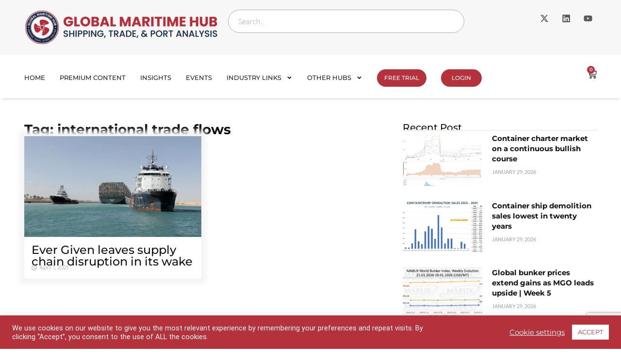

--- FILE ---
content_type: text/html; charset=UTF-8
request_url: https://globalmaritimehub.com/tag/international-trade-flows
body_size: 35036
content:
<!doctype html>
<html dir="ltr" lang="en-US" prefix="og: https://ogp.me/ns#">
<head>
	<meta charset="UTF-8">
	<meta name="viewport" content="width=device-width, initial-scale=1">
	<link rel="profile" href="https://gmpg.org/xfn/11">
	<title>international trade flows | Global Maritime Hub</title>

		<!-- All in One SEO Pro 4.9.3 - aioseo.com -->
	<meta name="robots" content="max-image-preview:large" />
	<meta name="keywords" content="suez canal,ever given,ing economics,port congestion,international trade flows,cape of good hope,supply chain disruption" />
	<link rel="canonical" href="https://globalmaritimehub.com/tag/international-trade-flows" />
	<meta name="generator" content="All in One SEO Pro (AIOSEO) 4.9.3" />
		<meta property="og:locale" content="en_US" />
		<meta property="og:site_name" content="Global Maritime Hub | Shipping, trade and ports market analysis" />
		<meta property="og:type" content="article" />
		<meta property="og:title" content="international trade flows | Global Maritime Hub" />
		<meta property="og:url" content="https://globalmaritimehub.com/tag/international-trade-flows" />
		<meta name="twitter:card" content="summary" />
		<meta name="twitter:title" content="international trade flows | Global Maritime Hub" />
		<script type="application/ld+json" class="aioseo-schema">
			{"@context":"https:\/\/schema.org","@graph":[{"@type":"BreadcrumbList","@id":"https:\/\/globalmaritimehub.com\/tag\/international-trade-flows#breadcrumblist","itemListElement":[{"@type":"ListItem","@id":"https:\/\/globalmaritimehub.com#listItem","position":1,"name":"Home","item":"https:\/\/globalmaritimehub.com","nextItem":{"@type":"ListItem","@id":"https:\/\/globalmaritimehub.com\/tag\/international-trade-flows#listItem","name":"international trade flows"}},{"@type":"ListItem","@id":"https:\/\/globalmaritimehub.com\/tag\/international-trade-flows#listItem","position":2,"name":"international trade flows","previousItem":{"@type":"ListItem","@id":"https:\/\/globalmaritimehub.com#listItem","name":"Home"}}]},{"@type":"CollectionPage","@id":"https:\/\/globalmaritimehub.com\/tag\/international-trade-flows#collectionpage","url":"https:\/\/globalmaritimehub.com\/tag\/international-trade-flows","name":"international trade flows | Global Maritime Hub","inLanguage":"en-US","isPartOf":{"@id":"https:\/\/globalmaritimehub.com\/#website"},"breadcrumb":{"@id":"https:\/\/globalmaritimehub.com\/tag\/international-trade-flows#breadcrumblist"}},{"@type":"Organization","@id":"https:\/\/globalmaritimehub.com\/#organization","name":"Global Maritime Hub","description":"Global Maritime Hub provides shipping, trade and port market analysis for maritime analysts, logistics professionals and commodity traders.","url":"https:\/\/globalmaritimehub.com\/","email":"info@globalmaritimehub.com","logo":{"@type":"ImageObject","url":"https:\/\/globalmaritimehub.com\/wp-content\/uploads\/2025\/01\/png-02-02.png","@id":"https:\/\/globalmaritimehub.com\/tag\/international-trade-flows\/#organizationLogo","width":1462,"height":267,"caption":"Global-Maritime-Hub- Logo"},"image":{"@id":"https:\/\/globalmaritimehub.com\/tag\/international-trade-flows\/#organizationLogo"}},{"@type":"WebSite","@id":"https:\/\/globalmaritimehub.com\/#website","url":"https:\/\/globalmaritimehub.com\/","name":"Global Maritime Hub","description":"Shipping, trade and ports market analysis","inLanguage":"en-US","publisher":{"@id":"https:\/\/globalmaritimehub.com\/#organization"}}]}
		</script>
		<!-- All in One SEO Pro -->

<link rel='dns-prefetch' href='//www.googletagmanager.com' />
<link rel="alternate" type="application/rss+xml" title="Global Maritime Hub &raquo; Feed" href="https://globalmaritimehub.com/feed" />
<link rel="alternate" type="application/rss+xml" title="Global Maritime Hub &raquo; Comments Feed" href="https://globalmaritimehub.com/comments/feed" />
<link rel="alternate" type="application/rss+xml" title="Global Maritime Hub &raquo; international trade flows Tag Feed" href="https://globalmaritimehub.com/tag/international-trade-flows/feed" />
<style id='wp-img-auto-sizes-contain-inline-css'>
img:is([sizes=auto i],[sizes^="auto," i]){contain-intrinsic-size:3000px 1500px}
/*# sourceURL=wp-img-auto-sizes-contain-inline-css */
</style>
<style id='wp-emoji-styles-inline-css'>

	img.wp-smiley, img.emoji {
		display: inline !important;
		border: none !important;
		box-shadow: none !important;
		height: 1em !important;
		width: 1em !important;
		margin: 0 0.07em !important;
		vertical-align: -0.1em !important;
		background: none !important;
		padding: 0 !important;
	}
/*# sourceURL=wp-emoji-styles-inline-css */
</style>
<link rel='stylesheet' id='wp-block-library-css' href='https://globalmaritimehub.com/wp-includes/css/dist/block-library/style.min.css?ver=6.9' media='all' />
<link rel='stylesheet' id='aioseo/css/src/vue/standalone/blocks/table-of-contents/global.scss-css' href='https://globalmaritimehub.com/wp-content/plugins/all-in-one-seo-pack-pro/dist/Pro/assets/css/table-of-contents/global.e90f6d47.css?ver=4.9.3' media='all' />
<link rel='stylesheet' id='aioseo/css/src/vue/standalone/blocks/pro/recipe/global.scss-css' href='https://globalmaritimehub.com/wp-content/plugins/all-in-one-seo-pack-pro/dist/Pro/assets/css/recipe/global.67a3275f.css?ver=4.9.3' media='all' />
<link rel='stylesheet' id='aioseo/css/src/vue/standalone/blocks/pro/product/global.scss-css' href='https://globalmaritimehub.com/wp-content/plugins/all-in-one-seo-pack-pro/dist/Pro/assets/css/product/global.61066cfb.css?ver=4.9.3' media='all' />
<link rel='stylesheet' id='wc-memberships-blocks-css' href='https://globalmaritimehub.com/wp-content/plugins/woocommerce-memberships/assets/css/blocks/wc-memberships-blocks.min.css?ver=1.27.5' media='all' />
<style id='global-styles-inline-css'>
:root{--wp--preset--aspect-ratio--square: 1;--wp--preset--aspect-ratio--4-3: 4/3;--wp--preset--aspect-ratio--3-4: 3/4;--wp--preset--aspect-ratio--3-2: 3/2;--wp--preset--aspect-ratio--2-3: 2/3;--wp--preset--aspect-ratio--16-9: 16/9;--wp--preset--aspect-ratio--9-16: 9/16;--wp--preset--color--black: #000000;--wp--preset--color--cyan-bluish-gray: #abb8c3;--wp--preset--color--white: #ffffff;--wp--preset--color--pale-pink: #f78da7;--wp--preset--color--vivid-red: #cf2e2e;--wp--preset--color--luminous-vivid-orange: #ff6900;--wp--preset--color--luminous-vivid-amber: #fcb900;--wp--preset--color--light-green-cyan: #7bdcb5;--wp--preset--color--vivid-green-cyan: #00d084;--wp--preset--color--pale-cyan-blue: #8ed1fc;--wp--preset--color--vivid-cyan-blue: #0693e3;--wp--preset--color--vivid-purple: #9b51e0;--wp--preset--gradient--vivid-cyan-blue-to-vivid-purple: linear-gradient(135deg,rgb(6,147,227) 0%,rgb(155,81,224) 100%);--wp--preset--gradient--light-green-cyan-to-vivid-green-cyan: linear-gradient(135deg,rgb(122,220,180) 0%,rgb(0,208,130) 100%);--wp--preset--gradient--luminous-vivid-amber-to-luminous-vivid-orange: linear-gradient(135deg,rgb(252,185,0) 0%,rgb(255,105,0) 100%);--wp--preset--gradient--luminous-vivid-orange-to-vivid-red: linear-gradient(135deg,rgb(255,105,0) 0%,rgb(207,46,46) 100%);--wp--preset--gradient--very-light-gray-to-cyan-bluish-gray: linear-gradient(135deg,rgb(238,238,238) 0%,rgb(169,184,195) 100%);--wp--preset--gradient--cool-to-warm-spectrum: linear-gradient(135deg,rgb(74,234,220) 0%,rgb(151,120,209) 20%,rgb(207,42,186) 40%,rgb(238,44,130) 60%,rgb(251,105,98) 80%,rgb(254,248,76) 100%);--wp--preset--gradient--blush-light-purple: linear-gradient(135deg,rgb(255,206,236) 0%,rgb(152,150,240) 100%);--wp--preset--gradient--blush-bordeaux: linear-gradient(135deg,rgb(254,205,165) 0%,rgb(254,45,45) 50%,rgb(107,0,62) 100%);--wp--preset--gradient--luminous-dusk: linear-gradient(135deg,rgb(255,203,112) 0%,rgb(199,81,192) 50%,rgb(65,88,208) 100%);--wp--preset--gradient--pale-ocean: linear-gradient(135deg,rgb(255,245,203) 0%,rgb(182,227,212) 50%,rgb(51,167,181) 100%);--wp--preset--gradient--electric-grass: linear-gradient(135deg,rgb(202,248,128) 0%,rgb(113,206,126) 100%);--wp--preset--gradient--midnight: linear-gradient(135deg,rgb(2,3,129) 0%,rgb(40,116,252) 100%);--wp--preset--font-size--small: 13px;--wp--preset--font-size--medium: 20px;--wp--preset--font-size--large: 36px;--wp--preset--font-size--x-large: 42px;--wp--preset--spacing--20: 0.44rem;--wp--preset--spacing--30: 0.67rem;--wp--preset--spacing--40: 1rem;--wp--preset--spacing--50: 1.5rem;--wp--preset--spacing--60: 2.25rem;--wp--preset--spacing--70: 3.38rem;--wp--preset--spacing--80: 5.06rem;--wp--preset--shadow--natural: 6px 6px 9px rgba(0, 0, 0, 0.2);--wp--preset--shadow--deep: 12px 12px 50px rgba(0, 0, 0, 0.4);--wp--preset--shadow--sharp: 6px 6px 0px rgba(0, 0, 0, 0.2);--wp--preset--shadow--outlined: 6px 6px 0px -3px rgb(255, 255, 255), 6px 6px rgb(0, 0, 0);--wp--preset--shadow--crisp: 6px 6px 0px rgb(0, 0, 0);}:root { --wp--style--global--content-size: 800px;--wp--style--global--wide-size: 1200px; }:where(body) { margin: 0; }.wp-site-blocks > .alignleft { float: left; margin-right: 2em; }.wp-site-blocks > .alignright { float: right; margin-left: 2em; }.wp-site-blocks > .aligncenter { justify-content: center; margin-left: auto; margin-right: auto; }:where(.wp-site-blocks) > * { margin-block-start: 24px; margin-block-end: 0; }:where(.wp-site-blocks) > :first-child { margin-block-start: 0; }:where(.wp-site-blocks) > :last-child { margin-block-end: 0; }:root { --wp--style--block-gap: 24px; }:root :where(.is-layout-flow) > :first-child{margin-block-start: 0;}:root :where(.is-layout-flow) > :last-child{margin-block-end: 0;}:root :where(.is-layout-flow) > *{margin-block-start: 24px;margin-block-end: 0;}:root :where(.is-layout-constrained) > :first-child{margin-block-start: 0;}:root :where(.is-layout-constrained) > :last-child{margin-block-end: 0;}:root :where(.is-layout-constrained) > *{margin-block-start: 24px;margin-block-end: 0;}:root :where(.is-layout-flex){gap: 24px;}:root :where(.is-layout-grid){gap: 24px;}.is-layout-flow > .alignleft{float: left;margin-inline-start: 0;margin-inline-end: 2em;}.is-layout-flow > .alignright{float: right;margin-inline-start: 2em;margin-inline-end: 0;}.is-layout-flow > .aligncenter{margin-left: auto !important;margin-right: auto !important;}.is-layout-constrained > .alignleft{float: left;margin-inline-start: 0;margin-inline-end: 2em;}.is-layout-constrained > .alignright{float: right;margin-inline-start: 2em;margin-inline-end: 0;}.is-layout-constrained > .aligncenter{margin-left: auto !important;margin-right: auto !important;}.is-layout-constrained > :where(:not(.alignleft):not(.alignright):not(.alignfull)){max-width: var(--wp--style--global--content-size);margin-left: auto !important;margin-right: auto !important;}.is-layout-constrained > .alignwide{max-width: var(--wp--style--global--wide-size);}body .is-layout-flex{display: flex;}.is-layout-flex{flex-wrap: wrap;align-items: center;}.is-layout-flex > :is(*, div){margin: 0;}body .is-layout-grid{display: grid;}.is-layout-grid > :is(*, div){margin: 0;}body{padding-top: 0px;padding-right: 0px;padding-bottom: 0px;padding-left: 0px;}a:where(:not(.wp-element-button)){text-decoration: underline;}:root :where(.wp-element-button, .wp-block-button__link){background-color: #32373c;border-width: 0;color: #fff;font-family: inherit;font-size: inherit;font-style: inherit;font-weight: inherit;letter-spacing: inherit;line-height: inherit;padding-top: calc(0.667em + 2px);padding-right: calc(1.333em + 2px);padding-bottom: calc(0.667em + 2px);padding-left: calc(1.333em + 2px);text-decoration: none;text-transform: inherit;}.has-black-color{color: var(--wp--preset--color--black) !important;}.has-cyan-bluish-gray-color{color: var(--wp--preset--color--cyan-bluish-gray) !important;}.has-white-color{color: var(--wp--preset--color--white) !important;}.has-pale-pink-color{color: var(--wp--preset--color--pale-pink) !important;}.has-vivid-red-color{color: var(--wp--preset--color--vivid-red) !important;}.has-luminous-vivid-orange-color{color: var(--wp--preset--color--luminous-vivid-orange) !important;}.has-luminous-vivid-amber-color{color: var(--wp--preset--color--luminous-vivid-amber) !important;}.has-light-green-cyan-color{color: var(--wp--preset--color--light-green-cyan) !important;}.has-vivid-green-cyan-color{color: var(--wp--preset--color--vivid-green-cyan) !important;}.has-pale-cyan-blue-color{color: var(--wp--preset--color--pale-cyan-blue) !important;}.has-vivid-cyan-blue-color{color: var(--wp--preset--color--vivid-cyan-blue) !important;}.has-vivid-purple-color{color: var(--wp--preset--color--vivid-purple) !important;}.has-black-background-color{background-color: var(--wp--preset--color--black) !important;}.has-cyan-bluish-gray-background-color{background-color: var(--wp--preset--color--cyan-bluish-gray) !important;}.has-white-background-color{background-color: var(--wp--preset--color--white) !important;}.has-pale-pink-background-color{background-color: var(--wp--preset--color--pale-pink) !important;}.has-vivid-red-background-color{background-color: var(--wp--preset--color--vivid-red) !important;}.has-luminous-vivid-orange-background-color{background-color: var(--wp--preset--color--luminous-vivid-orange) !important;}.has-luminous-vivid-amber-background-color{background-color: var(--wp--preset--color--luminous-vivid-amber) !important;}.has-light-green-cyan-background-color{background-color: var(--wp--preset--color--light-green-cyan) !important;}.has-vivid-green-cyan-background-color{background-color: var(--wp--preset--color--vivid-green-cyan) !important;}.has-pale-cyan-blue-background-color{background-color: var(--wp--preset--color--pale-cyan-blue) !important;}.has-vivid-cyan-blue-background-color{background-color: var(--wp--preset--color--vivid-cyan-blue) !important;}.has-vivid-purple-background-color{background-color: var(--wp--preset--color--vivid-purple) !important;}.has-black-border-color{border-color: var(--wp--preset--color--black) !important;}.has-cyan-bluish-gray-border-color{border-color: var(--wp--preset--color--cyan-bluish-gray) !important;}.has-white-border-color{border-color: var(--wp--preset--color--white) !important;}.has-pale-pink-border-color{border-color: var(--wp--preset--color--pale-pink) !important;}.has-vivid-red-border-color{border-color: var(--wp--preset--color--vivid-red) !important;}.has-luminous-vivid-orange-border-color{border-color: var(--wp--preset--color--luminous-vivid-orange) !important;}.has-luminous-vivid-amber-border-color{border-color: var(--wp--preset--color--luminous-vivid-amber) !important;}.has-light-green-cyan-border-color{border-color: var(--wp--preset--color--light-green-cyan) !important;}.has-vivid-green-cyan-border-color{border-color: var(--wp--preset--color--vivid-green-cyan) !important;}.has-pale-cyan-blue-border-color{border-color: var(--wp--preset--color--pale-cyan-blue) !important;}.has-vivid-cyan-blue-border-color{border-color: var(--wp--preset--color--vivid-cyan-blue) !important;}.has-vivid-purple-border-color{border-color: var(--wp--preset--color--vivid-purple) !important;}.has-vivid-cyan-blue-to-vivid-purple-gradient-background{background: var(--wp--preset--gradient--vivid-cyan-blue-to-vivid-purple) !important;}.has-light-green-cyan-to-vivid-green-cyan-gradient-background{background: var(--wp--preset--gradient--light-green-cyan-to-vivid-green-cyan) !important;}.has-luminous-vivid-amber-to-luminous-vivid-orange-gradient-background{background: var(--wp--preset--gradient--luminous-vivid-amber-to-luminous-vivid-orange) !important;}.has-luminous-vivid-orange-to-vivid-red-gradient-background{background: var(--wp--preset--gradient--luminous-vivid-orange-to-vivid-red) !important;}.has-very-light-gray-to-cyan-bluish-gray-gradient-background{background: var(--wp--preset--gradient--very-light-gray-to-cyan-bluish-gray) !important;}.has-cool-to-warm-spectrum-gradient-background{background: var(--wp--preset--gradient--cool-to-warm-spectrum) !important;}.has-blush-light-purple-gradient-background{background: var(--wp--preset--gradient--blush-light-purple) !important;}.has-blush-bordeaux-gradient-background{background: var(--wp--preset--gradient--blush-bordeaux) !important;}.has-luminous-dusk-gradient-background{background: var(--wp--preset--gradient--luminous-dusk) !important;}.has-pale-ocean-gradient-background{background: var(--wp--preset--gradient--pale-ocean) !important;}.has-electric-grass-gradient-background{background: var(--wp--preset--gradient--electric-grass) !important;}.has-midnight-gradient-background{background: var(--wp--preset--gradient--midnight) !important;}.has-small-font-size{font-size: var(--wp--preset--font-size--small) !important;}.has-medium-font-size{font-size: var(--wp--preset--font-size--medium) !important;}.has-large-font-size{font-size: var(--wp--preset--font-size--large) !important;}.has-x-large-font-size{font-size: var(--wp--preset--font-size--x-large) !important;}
:root :where(.wp-block-pullquote){font-size: 1.5em;line-height: 1.6;}
/*# sourceURL=global-styles-inline-css */
</style>
<link rel='stylesheet' id='cookie-law-info-css' href='https://globalmaritimehub.com/wp-content/plugins/cookie-law-info/legacy/public/css/cookie-law-info-public.css?ver=3.4.0' media='all' />
<link rel='stylesheet' id='cookie-law-info-gdpr-css' href='https://globalmaritimehub.com/wp-content/plugins/cookie-law-info/legacy/public/css/cookie-law-info-gdpr.css?ver=3.4.0' media='all' />
<link rel='stylesheet' id='woocommerce-layout-css' href='https://globalmaritimehub.com/wp-content/plugins/woocommerce/assets/css/woocommerce-layout.css?ver=10.4.3' media='all' />
<link rel='stylesheet' id='woocommerce-smallscreen-css' href='https://globalmaritimehub.com/wp-content/plugins/woocommerce/assets/css/woocommerce-smallscreen.css?ver=10.4.3' media='only screen and (max-width: 768px)' />
<link rel='stylesheet' id='woocommerce-general-css' href='https://globalmaritimehub.com/wp-content/plugins/woocommerce/assets/css/woocommerce.css?ver=10.4.3' media='all' />
<style id='woocommerce-inline-inline-css'>
.woocommerce form .form-row .required { visibility: visible; }
/*# sourceURL=woocommerce-inline-inline-css */
</style>
<link rel='stylesheet' id='wc-memberships-frontend-css' href='https://globalmaritimehub.com/wp-content/plugins/woocommerce-memberships/assets/css/frontend/wc-memberships-frontend.min.css?ver=1.27.5' media='all' />
<link rel='stylesheet' id='hello-elementor-css' href='https://globalmaritimehub.com/wp-content/themes/hello-elementor/assets/css/reset.css?ver=3.4.6' media='all' />
<link rel='stylesheet' id='hello-elementor-theme-style-css' href='https://globalmaritimehub.com/wp-content/themes/hello-elementor/assets/css/theme.css?ver=3.4.6' media='all' />
<link rel='stylesheet' id='hello-elementor-header-footer-css' href='https://globalmaritimehub.com/wp-content/themes/hello-elementor/assets/css/header-footer.css?ver=3.4.6' media='all' />
<link rel='stylesheet' id='chld_thm_cfg_child-css' href='https://globalmaritimehub.com/wp-content/themes/hello-elementor-child/style.css?ver=6.9' media='all' />
<link rel='stylesheet' id='elementor-frontend-css' href='https://globalmaritimehub.com/wp-content/plugins/elementor/assets/css/frontend.min.css?ver=3.34.4' media='all' />
<link rel='stylesheet' id='elementor-post-9550-css' href='https://globalmaritimehub.com/wp-content/uploads/elementor/css/post-9550.css?ver=1769694333' media='all' />
<link rel='stylesheet' id='widget-image-css' href='https://globalmaritimehub.com/wp-content/plugins/elementor/assets/css/widget-image.min.css?ver=3.34.4' media='all' />
<link rel='stylesheet' id='widget-search-css' href='https://globalmaritimehub.com/wp-content/plugins/elementor-pro/assets/css/widget-search.min.css?ver=3.34.4' media='all' />
<link rel='stylesheet' id='widget-social-icons-css' href='https://globalmaritimehub.com/wp-content/plugins/elementor/assets/css/widget-social-icons.min.css?ver=3.34.4' media='all' />
<link rel='stylesheet' id='e-apple-webkit-css' href='https://globalmaritimehub.com/wp-content/plugins/elementor/assets/css/conditionals/apple-webkit.min.css?ver=3.34.4' media='all' />
<link rel='stylesheet' id='widget-nav-menu-css' href='https://globalmaritimehub.com/wp-content/plugins/elementor-pro/assets/css/widget-nav-menu.min.css?ver=3.34.4' media='all' />
<link rel='stylesheet' id='widget-woocommerce-menu-cart-css' href='https://globalmaritimehub.com/wp-content/plugins/elementor-pro/assets/css/widget-woocommerce-menu-cart.min.css?ver=3.34.4' media='all' />
<link rel='stylesheet' id='e-sticky-css' href='https://globalmaritimehub.com/wp-content/plugins/elementor-pro/assets/css/modules/sticky.min.css?ver=3.34.4' media='all' />
<link rel='stylesheet' id='widget-off-canvas-css' href='https://globalmaritimehub.com/wp-content/plugins/elementor-pro/assets/css/widget-off-canvas.min.css?ver=3.34.4' media='all' />
<link rel='stylesheet' id='widget-heading-css' href='https://globalmaritimehub.com/wp-content/plugins/elementor/assets/css/widget-heading.min.css?ver=3.34.4' media='all' />
<link rel='stylesheet' id='widget-icon-list-css' href='https://globalmaritimehub.com/wp-content/plugins/elementor/assets/css/widget-icon-list.min.css?ver=3.34.4' media='all' />
<link rel='stylesheet' id='widget-posts-css' href='https://globalmaritimehub.com/wp-content/plugins/elementor-pro/assets/css/widget-posts.min.css?ver=3.34.4' media='all' />
<link rel='stylesheet' id='widget-loop-common-css' href='https://globalmaritimehub.com/wp-content/plugins/elementor-pro/assets/css/widget-loop-common.min.css?ver=3.34.4' media='all' />
<link rel='stylesheet' id='widget-loop-grid-css' href='https://globalmaritimehub.com/wp-content/plugins/elementor-pro/assets/css/widget-loop-grid.min.css?ver=3.34.4' media='all' />
<link rel='stylesheet' id='widget-divider-css' href='https://globalmaritimehub.com/wp-content/plugins/elementor/assets/css/widget-divider.min.css?ver=3.34.4' media='all' />
<link rel='stylesheet' id='elementor-post-16695-css' href='https://globalmaritimehub.com/wp-content/uploads/elementor/css/post-16695.css?ver=1769694334' media='all' />
<link rel='stylesheet' id='elementor-post-16700-css' href='https://globalmaritimehub.com/wp-content/uploads/elementor/css/post-16700.css?ver=1769694334' media='all' />
<link rel='stylesheet' id='elementor-post-16714-css' href='https://globalmaritimehub.com/wp-content/uploads/elementor/css/post-16714.css?ver=1769694371' media='all' />
<link rel='stylesheet' id='elementor-gf-local-roboto-css' href='https://globalmaritimehub.com/wp-content/uploads/elementor/google-fonts/css/roboto.css?ver=1750228244' media='all' />
<link rel='stylesheet' id='elementor-gf-local-robotoslab-css' href='https://globalmaritimehub.com/wp-content/uploads/elementor/google-fonts/css/robotoslab.css?ver=1750228133' media='all' />
<link rel='stylesheet' id='elementor-gf-local-lato-css' href='https://globalmaritimehub.com/wp-content/uploads/elementor/google-fonts/css/lato.css?ver=1750228252' media='all' />
<link rel='stylesheet' id='elementor-gf-local-montserrat-css' href='https://globalmaritimehub.com/wp-content/uploads/elementor/google-fonts/css/montserrat.css?ver=1750228654' media='all' />
<script src="https://globalmaritimehub.com/wp-includes/js/jquery/jquery.min.js?ver=3.7.1" id="jquery-core-js"></script>
<script src="https://globalmaritimehub.com/wp-includes/js/jquery/jquery-migrate.min.js?ver=3.4.1" id="jquery-migrate-js"></script>
<script id="cookie-law-info-js-extra">
var Cli_Data = {"nn_cookie_ids":[],"cookielist":[],"non_necessary_cookies":[],"ccpaEnabled":"","ccpaRegionBased":"","ccpaBarEnabled":"","strictlyEnabled":["necessary","obligatoire"],"ccpaType":"gdpr","js_blocking":"1","custom_integration":"","triggerDomRefresh":"","secure_cookies":""};
var cli_cookiebar_settings = {"animate_speed_hide":"500","animate_speed_show":"500","background":"#B5313B","border":"#b1a6a6c2","border_on":"","button_1_button_colour":"#ffffff","button_1_button_hover":"#cccccc","button_1_link_colour":"#B5313B","button_1_as_button":"1","button_1_new_win":"","button_2_button_colour":"#333","button_2_button_hover":"#292929","button_2_link_colour":"#444","button_2_as_button":"","button_2_hidebar":"","button_3_button_colour":"#3566bb","button_3_button_hover":"#2a5296","button_3_link_colour":"#fff","button_3_as_button":"1","button_3_new_win":"","button_4_button_colour":"#000","button_4_button_hover":"#000000","button_4_link_colour":"#ffffff","button_4_as_button":"","button_7_button_colour":"#61a229","button_7_button_hover":"#4e8221","button_7_link_colour":"#fff","button_7_as_button":"1","button_7_new_win":"","font_family":"inherit","header_fix":"","notify_animate_hide":"1","notify_animate_show":"","notify_div_id":"#cookie-law-info-bar","notify_position_horizontal":"right","notify_position_vertical":"bottom","scroll_close":"","scroll_close_reload":"","accept_close_reload":"","reject_close_reload":"","showagain_tab":"","showagain_background":"#fff","showagain_border":"#000","showagain_div_id":"#cookie-law-info-again","showagain_x_position":"100px","text":"#ffffff","show_once_yn":"","show_once":"10000","logging_on":"","as_popup":"","popup_overlay":"1","bar_heading_text":"","cookie_bar_as":"banner","popup_showagain_position":"bottom-right","widget_position":"left"};
var log_object = {"ajax_url":"https://globalmaritimehub.com/wp-admin/admin-ajax.php"};
//# sourceURL=cookie-law-info-js-extra
</script>
<script src="https://globalmaritimehub.com/wp-content/plugins/cookie-law-info/legacy/public/js/cookie-law-info-public.js?ver=3.4.0" id="cookie-law-info-js"></script>
<script src="https://globalmaritimehub.com/wp-content/plugins/woocommerce/assets/js/jquery-blockui/jquery.blockUI.min.js?ver=2.7.0-wc.10.4.3" id="wc-jquery-blockui-js" data-wp-strategy="defer"></script>
<script id="wc-add-to-cart-js-extra">
var wc_add_to_cart_params = {"ajax_url":"/wp-admin/admin-ajax.php","wc_ajax_url":"/?wc-ajax=%%endpoint%%","i18n_view_cart":"View cart","cart_url":"https://globalmaritimehub.com/cart","is_cart":"","cart_redirect_after_add":"no"};
//# sourceURL=wc-add-to-cart-js-extra
</script>
<script src="https://globalmaritimehub.com/wp-content/plugins/woocommerce/assets/js/frontend/add-to-cart.min.js?ver=10.4.3" id="wc-add-to-cart-js" defer data-wp-strategy="defer"></script>
<script src="https://globalmaritimehub.com/wp-content/plugins/woocommerce/assets/js/js-cookie/js.cookie.min.js?ver=2.1.4-wc.10.4.3" id="wc-js-cookie-js" data-wp-strategy="defer"></script>
<script id="wc-cart-fragments-js-extra">
var wc_cart_fragments_params = {"ajax_url":"/wp-admin/admin-ajax.php","wc_ajax_url":"/?wc-ajax=%%endpoint%%","cart_hash_key":"wc_cart_hash_e5fd937b441ebc99b11a7dfc4fa36fdf","fragment_name":"wc_fragments_e5fd937b441ebc99b11a7dfc4fa36fdf","request_timeout":"5000"};
//# sourceURL=wc-cart-fragments-js-extra
</script>
<script src="https://globalmaritimehub.com/wp-content/plugins/woocommerce/assets/js/frontend/cart-fragments.min.js?ver=10.4.3" id="wc-cart-fragments-js" defer data-wp-strategy="defer"></script>

<!-- Google tag (gtag.js) snippet added by Site Kit -->
<!-- Google Analytics snippet added by Site Kit -->
<script src="https://www.googletagmanager.com/gtag/js?id=GT-T945DL6W" id="google_gtagjs-js" async></script>
<script id="google_gtagjs-js-after">
window.dataLayer = window.dataLayer || [];function gtag(){dataLayer.push(arguments);}
gtag("set","linker",{"domains":["globalmaritimehub.com"]});
gtag("js", new Date());
gtag("set", "developer_id.dZTNiMT", true);
gtag("config", "GT-T945DL6W");
 window._googlesitekit = window._googlesitekit || {}; window._googlesitekit.throttledEvents = []; window._googlesitekit.gtagEvent = (name, data) => { var key = JSON.stringify( { name, data } ); if ( !! window._googlesitekit.throttledEvents[ key ] ) { return; } window._googlesitekit.throttledEvents[ key ] = true; setTimeout( () => { delete window._googlesitekit.throttledEvents[ key ]; }, 5 ); gtag( "event", name, { ...data, event_source: "site-kit" } ); }; 
//# sourceURL=google_gtagjs-js-after
</script>
<link rel="https://api.w.org/" href="https://globalmaritimehub.com/wp-json/" /><link rel="alternate" title="JSON" type="application/json" href="https://globalmaritimehub.com/wp-json/wp/v2/tags/2330" /><link rel="EditURI" type="application/rsd+xml" title="RSD" href="https://globalmaritimehub.com/xmlrpc.php?rsd" />
<meta name="generator" content="Site Kit by Google 1.171.0" /><script>  var el_i13_login_captcha=null; var el_i13_register_captcha=null; </script>	<noscript><style>.woocommerce-product-gallery{ opacity: 1 !important; }</style></noscript>
	<script type="text/javascript" src="https://cdn.brevo.com/js/sdk-loader.js" async></script><script type="text/javascript">
            window.Brevo = window.Brevo || [];
            window.Brevo.push(["init", {
                client_key: "cu4kq9md30zvckcsdy8mi",
                email_id: "",
                push: {
                    customDomain: "https://globalmaritimehub.com\/wp-content\/plugins\/woocommerce-sendinblue-newsletter-subscription\/"
                }
            }]);
        </script><noscript><style>.lazyload[data-src]{display:none !important;}</style></noscript><style>.lazyload{background-image:none !important;}.lazyload:before{background-image:none !important;}</style><link rel="icon" href="https://globalmaritimehub.com/wp-content/uploads/2025/01/cropped-png-02-01-32x32.png" sizes="32x32" />
<link rel="icon" href="https://globalmaritimehub.com/wp-content/uploads/2025/01/cropped-png-02-01-192x192.png" sizes="192x192" />
<link rel="apple-touch-icon" href="https://globalmaritimehub.com/wp-content/uploads/2025/01/cropped-png-02-01-180x180.png" />
<meta name="msapplication-TileImage" content="https://globalmaritimehub.com/wp-content/uploads/2025/01/cropped-png-02-01-270x270.png" />
		<style id="wp-custom-css">
			h1, h2, h3, h4, h5, h6, a
{
	font-family: "Montserrat", Sans-serif !important;
}

p
{
	font-family: "Lato", Sans-serif !important;
}

.single-report-presentation .wc-memberships-content-restricted-message
{
background: #B5313B !important;
    color: white !important;
	font-weight: bold;
    text-align: center !important;
    margin-top: 0px !important; 
    font-weight: normal;
	padding: 20px !important;
}
.single-report-presentation .wc-memberships-content-restricted-message a
{
    background: white;
    padding-left: 25px;
    padding-right: 25px;
    padding-top: 3px;
    padding-bottom: 3px;
    margin-left: 5px;
    color: #B5313B ;
    margin-right: 5px;
    line-height: 55px !important;
	
    font-size: 15px !important;
    border-radius: 10px;
}

.single-report-presentation  #login-client
{
	line-height: 10px !important;
}

.single-report-presentation .top-text:after {  content: ' '; display: block; }


 .report-presentation .elementor-post__excerpt p
{
	background: #121FCF;
    background: linear-gradient(to bottom, #333 0%, #fff 100%);
-webkit-background-clip: text;
-webkit-text-fill-color: transparent; 
} 

.member-logged-in .report-presentation .elementor-post__excerpt p
{
	    background: unset;
    -webkit-background-clip: unset;
    -webkit-text-fill-color: unset;
}

.report-presentation .wc-memberships-content-restricted-message
{
	background: #B5313B !important;
    color: white !important;
	font-weight: bold;
    text-align: center !important;
    margin-top: 0px !important; 
    font-weight: normal;
	padding: 20px !important;
}
.report-presentation .wc-memberships-content-restricted-message a {
    background: white;
    padding-left: 25px;
    padding-right: 25px;
    padding-top: 3px;
    padding-bottom: 3px;
    margin-left: 5px;
    color: #B5313B ;
    margin-right: 5px;
    font-size: 15px !important;
    border-radius: 10px;
}

a#login-client {
    font-size: 12px !important;
    background: none !important;
    text-decoration: underline;
	color : white;
}


.bscribe-btnn a
{
background-color: #B5313B!important;
border-radius: 40px!important;
padding: 0 15px!important;
height: 36px!important;
line-height: 36px!important;
font-size: 12px!important;
font-weight: 500!important;
color: #fff!important;
margin-top: 10px!important;
}

.user-dash1{
display:none!important;
}
.loginreg{
display:inline-block!important;
}
.logged-in .user-dash1{
display:inline-block!important;
}
.logged-in .loginreg{
display:none!important;
} 
.user-dash1>a
{
background-color: #B5313B!important;
border-radius: 40px!important;
padding: 0 15px!important;
height: 36px!important;
line-height: 36px!important;
font-size: 12px!important;
font-weight: 500!important;
color: #fff!important;
margin-top: 10px!important;
}
.loginreg>a
{
background-color: #B5313B!important;
border-radius: 40px!important;
padding: 0 22px!important;
height: 36px!important;
line-height: 36px!important;
font-size: 12px!important;
font-weight: 500!important;
color: #fff!important;
margin-top: 10px!important;
}

.bscribe-btnn
{
	width: fit-content !important;
}

.single-industry-link form [type=submit]
 {
    background-color: #B5313B;
    color: #fff;
    text-decoration: none;
}


.single-industry-link form [type=submit]:hover
 {
    background-color: #B5313B;
    color: #fff;
    text-decoration: none;
}

.woocommerce-message .button.wc-forward {
    display: none !important;
}

.woocommerce-error .button.wc-forward {
    display: none !important;
}

/* Remove WooCommerce info icon for restricted messages */
.woocommerce-info.wc-memberships-restriction-message::before {
    content: none !important;
}

.archive .woocommerce
{
	display: none;
}

li, ol, ul {
    
    margin-block-end: revert;
}

.access-restricted .woocommerce-info
 {
    border-top-color: unset !important;
}		</style>
		</head>
<body class="archive tag tag-international-trade-flows tag-2330 wp-embed-responsive wp-theme-hello-elementor wp-child-theme-hello-elementor-child theme-hello-elementor woocommerce-no-js hello-elementor-default elementor-page-16714 elementor-default elementor-template-full-width elementor-kit-9550">


<a class="skip-link screen-reader-text" href="#content">Skip to content</a>

		<header data-elementor-type="header" data-elementor-id="16695" class="elementor elementor-16695 elementor-location-header" data-elementor-post-type="elementor_library">
			<div class="elementor-element elementor-element-cd51b75 elementor-hidden-tablet elementor-hidden-mobile e-flex e-con-boxed e-con e-parent" data-id="cd51b75" data-element_type="container" data-settings="{&quot;background_background&quot;:&quot;classic&quot;}">
					<div class="e-con-inner">
		<div class="elementor-element elementor-element-6d01e03 e-con-full e-flex e-con e-child" data-id="6d01e03" data-element_type="container">
				<div class="elementor-element elementor-element-2d68ff1 elementor-widget elementor-widget-image" data-id="2d68ff1" data-element_type="widget" data-widget_type="image.default">
				<div class="elementor-widget-container">
																<a href="https://globalmaritimehub.com/">
							<img width="1462" height="267" src="[data-uri]" class="attachment-full size-full wp-image-15384 lazyload" alt="Global-Maritime-Hub- Logo"   data-src="https://globalmaritimehub.com/wp-content/uploads/2025/01/png-02-02.png" decoding="async" data-srcset="https://globalmaritimehub.com/wp-content/uploads/2025/01/png-02-02.png 1462w, https://globalmaritimehub.com/wp-content/uploads/2025/01/png-02-02-300x55.png 300w, https://globalmaritimehub.com/wp-content/uploads/2025/01/png-02-02-1024x187.png 1024w, https://globalmaritimehub.com/wp-content/uploads/2025/01/png-02-02-768x140.png 768w, https://globalmaritimehub.com/wp-content/uploads/2025/01/png-02-02-600x110.png 600w, https://globalmaritimehub.com/wp-content/uploads/2025/01/png-02-02-750x137.png 750w, https://globalmaritimehub.com/wp-content/uploads/2025/01/png-02-02-1140x208.png 1140w" data-sizes="auto" data-eio-rwidth="1462" data-eio-rheight="267" /><noscript><img width="1462" height="267" src="https://globalmaritimehub.com/wp-content/uploads/2025/01/png-02-02.png" class="attachment-full size-full wp-image-15384" alt="Global-Maritime-Hub- Logo" srcset="https://globalmaritimehub.com/wp-content/uploads/2025/01/png-02-02.png 1462w, https://globalmaritimehub.com/wp-content/uploads/2025/01/png-02-02-300x55.png 300w, https://globalmaritimehub.com/wp-content/uploads/2025/01/png-02-02-1024x187.png 1024w, https://globalmaritimehub.com/wp-content/uploads/2025/01/png-02-02-768x140.png 768w, https://globalmaritimehub.com/wp-content/uploads/2025/01/png-02-02-600x110.png 600w, https://globalmaritimehub.com/wp-content/uploads/2025/01/png-02-02-750x137.png 750w, https://globalmaritimehub.com/wp-content/uploads/2025/01/png-02-02-1140x208.png 1140w" sizes="(max-width: 1462px) 100vw, 1462px" data-eio="l" /></noscript>								</a>
															</div>
				</div>
				</div>
		<div class="elementor-element elementor-element-fe47c17 e-con-full e-flex e-con e-child" data-id="fe47c17" data-element_type="container">
				<div class="elementor-element elementor-element-f78e1a4 elementor-widget elementor-widget-search" data-id="f78e1a4" data-element_type="widget" data-settings="{&quot;submit_trigger&quot;:&quot;both&quot;,&quot;live_results&quot;:&quot;yes&quot;,&quot;template_id&quot;:&quot;16717&quot;,&quot;minimum_search_characters&quot;:3,&quot;pagination_type_options&quot;:&quot;none&quot;,&quot;results_is_dropdown_width&quot;:&quot;search_field&quot;}" data-widget_type="search.default">
				<div class="elementor-widget-container">
							<search class="e-search hidden" role="search">
			<form class="e-search-form" action="https://globalmaritimehub.com" method="get">

				
				<label class="e-search-label" for="search-f78e1a4">
					<span class="elementor-screen-only">
						Search					</span>
									</label>

				<div class="e-search-input-wrapper">
					<input id="search-f78e1a4" placeholder="Search..." class="e-search-input" type="search" name="s" value="" autocomplete="off" role="combobox" aria-autocomplete="list" aria-expanded="false" aria-controls="results-f78e1a4" aria-haspopup="listbox">
															<output id="results-f78e1a4" class="e-search-results-container hide-loader" aria-live="polite" aria-atomic="true" aria-label="Results for search" tabindex="0">
						<div class="e-search-results"></div>
									<div class="e-search-loader">
				<svg xmlns="http://www.w3.org/2000/svg" viewBox="0 0 28 28">
					<path fill-rule="evenodd" d="M14 .188c.587 0 1.063.475 1.063 1.062V5.5a1.063 1.063 0 0 1-2.126 0V1.25c0-.587.476-1.063 1.063-1.063ZM4.182 4.181a1.063 1.063 0 0 1 1.503 0L8.73 7.228A1.062 1.062 0 1 1 7.228 8.73L4.182 5.685a1.063 1.063 0 0 1 0-1.503Zm19.636 0a1.063 1.063 0 0 1 0 1.503L20.772 8.73a1.062 1.062 0 1 1-1.502-1.502l3.045-3.046a1.063 1.063 0 0 1 1.503 0ZM.188 14c0-.587.475-1.063 1.062-1.063H5.5a1.063 1.063 0 0 1 0 2.126H1.25A1.063 1.063 0 0 1 .187 14Zm21.25 0c0-.587.475-1.063 1.062-1.063h4.25a1.063 1.063 0 0 1 0 2.126H22.5A1.063 1.063 0 0 1 21.437 14ZM8.73 19.27a1.062 1.062 0 0 1 0 1.502l-3.045 3.046a1.063 1.063 0 0 1-1.503-1.503l3.046-3.046a1.063 1.063 0 0 1 1.502 0Zm10.54 0a1.063 1.063 0 0 1 1.502 0l3.046 3.045a1.063 1.063 0 0 1-1.503 1.503l-3.046-3.046a1.063 1.063 0 0 1 0-1.502ZM14 21.438c.587 0 1.063.475 1.063 1.062v4.25a1.063 1.063 0 0 1-2.126 0V22.5c0-.587.476-1.063 1.063-1.063Z"/>
				</svg>
			</div>
								</output>
									</div>
				
				
				<button class="e-search-submit  " type="submit" aria-label="Search">
					<svg aria-hidden="true" class="e-font-icon-svg e-fas-search" viewBox="0 0 512 512" xmlns="http://www.w3.org/2000/svg"><path d="M505 442.7L405.3 343c-4.5-4.5-10.6-7-17-7H372c27.6-35.3 44-79.7 44-128C416 93.1 322.9 0 208 0S0 93.1 0 208s93.1 208 208 208c48.3 0 92.7-16.4 128-44v16.3c0 6.4 2.5 12.5 7 17l99.7 99.7c9.4 9.4 24.6 9.4 33.9 0l28.3-28.3c9.4-9.4 9.4-24.6.1-34zM208 336c-70.7 0-128-57.2-128-128 0-70.7 57.2-128 128-128 70.7 0 128 57.2 128 128 0 70.7-57.2 128-128 128z"></path></svg>
									</button>
				<input type="hidden" name="e_search_props" value="f78e1a4-16695">
			</form>
		</search>
						</div>
				</div>
				</div>
		<div class="elementor-element elementor-element-2b02d44 e-con-full e-flex e-con e-child" data-id="2b02d44" data-element_type="container">
				<div class="elementor-element elementor-element-a71c2cf e-grid-align-right e-grid-align-mobile-left elementor-shape-rounded elementor-grid-0 elementor-widget elementor-widget-social-icons" data-id="a71c2cf" data-element_type="widget" data-widget_type="social-icons.default">
				<div class="elementor-widget-container">
							<div class="elementor-social-icons-wrapper elementor-grid" role="list">
							<span class="elementor-grid-item" role="listitem">
					<a class="elementor-icon elementor-social-icon elementor-social-icon-x-twitter elementor-repeater-item-928cdf3" href="https://x.com/maritime_hub" target="_blank">
						<span class="elementor-screen-only">X-twitter</span>
						<svg aria-hidden="true" class="e-font-icon-svg e-fab-x-twitter" viewBox="0 0 512 512" xmlns="http://www.w3.org/2000/svg"><path d="M389.2 48h70.6L305.6 224.2 487 464H345L233.7 318.6 106.5 464H35.8L200.7 275.5 26.8 48H172.4L272.9 180.9 389.2 48zM364.4 421.8h39.1L151.1 88h-42L364.4 421.8z"></path></svg>					</a>
				</span>
							<span class="elementor-grid-item" role="listitem">
					<a class="elementor-icon elementor-social-icon elementor-social-icon-linkedin elementor-repeater-item-faf4933" href="https://www.linkedin.com/company/global-maritime-hub/" target="_blank">
						<span class="elementor-screen-only">Linkedin</span>
						<svg aria-hidden="true" class="e-font-icon-svg e-fab-linkedin" viewBox="0 0 448 512" xmlns="http://www.w3.org/2000/svg"><path d="M416 32H31.9C14.3 32 0 46.5 0 64.3v383.4C0 465.5 14.3 480 31.9 480H416c17.6 0 32-14.5 32-32.3V64.3c0-17.8-14.4-32.3-32-32.3zM135.4 416H69V202.2h66.5V416zm-33.2-243c-21.3 0-38.5-17.3-38.5-38.5S80.9 96 102.2 96c21.2 0 38.5 17.3 38.5 38.5 0 21.3-17.2 38.5-38.5 38.5zm282.1 243h-66.4V312c0-24.8-.5-56.7-34.5-56.7-34.6 0-39.9 27-39.9 54.9V416h-66.4V202.2h63.7v29.2h.9c8.9-16.8 30.6-34.5 62.9-34.5 67.2 0 79.7 44.3 79.7 101.9V416z"></path></svg>					</a>
				</span>
							<span class="elementor-grid-item" role="listitem">
					<a class="elementor-icon elementor-social-icon elementor-social-icon-youtube elementor-repeater-item-90d513f" href="https://www.youtube.com/playlist?list=PLBcNFFjNqIUVWJ7wOq29LIQ0T7HEbT--z" target="_blank">
						<span class="elementor-screen-only">Youtube</span>
						<svg aria-hidden="true" class="e-font-icon-svg e-fab-youtube" viewBox="0 0 576 512" xmlns="http://www.w3.org/2000/svg"><path d="M549.655 124.083c-6.281-23.65-24.787-42.276-48.284-48.597C458.781 64 288 64 288 64S117.22 64 74.629 75.486c-23.497 6.322-42.003 24.947-48.284 48.597-11.412 42.867-11.412 132.305-11.412 132.305s0 89.438 11.412 132.305c6.281 23.65 24.787 41.5 48.284 47.821C117.22 448 288 448 288 448s170.78 0 213.371-11.486c23.497-6.321 42.003-24.171 48.284-47.821 11.412-42.867 11.412-132.305 11.412-132.305s0-89.438-11.412-132.305zm-317.51 213.508V175.185l142.739 81.205-142.739 81.201z"></path></svg>					</a>
				</span>
					</div>
						</div>
				</div>
				</div>
					</div>
				</div>
		<div class="elementor-element elementor-element-96bf007 elementor-hidden-tablet elementor-hidden-mobile e-flex e-con-boxed e-con e-parent" data-id="96bf007" data-element_type="container" data-settings="{&quot;background_background&quot;:&quot;classic&quot;,&quot;sticky&quot;:&quot;top&quot;,&quot;sticky_on&quot;:[&quot;desktop&quot;],&quot;sticky_offset&quot;:0,&quot;sticky_effects_offset&quot;:0,&quot;sticky_anchor_link_offset&quot;:0}">
					<div class="e-con-inner">
		<div class="elementor-element elementor-element-7833297 e-con-full e-flex e-con e-child" data-id="7833297" data-element_type="container">
				<div class="elementor-element elementor-element-eb3d940 elementor-nav-menu--stretch elementor-nav-menu--dropdown-tablet elementor-nav-menu__text-align-aside elementor-nav-menu--toggle elementor-nav-menu--burger elementor-widget elementor-widget-nav-menu" data-id="eb3d940" data-element_type="widget" data-settings="{&quot;submenu_icon&quot;:{&quot;value&quot;:&quot;&lt;svg aria-hidden=\&quot;true\&quot; class=\&quot;e-font-icon-svg e-fas-angle-down\&quot; viewBox=\&quot;0 0 320 512\&quot; xmlns=\&quot;http:\/\/www.w3.org\/2000\/svg\&quot;&gt;&lt;path d=\&quot;M143 352.3L7 216.3c-9.4-9.4-9.4-24.6 0-33.9l22.6-22.6c9.4-9.4 24.6-9.4 33.9 0l96.4 96.4 96.4-96.4c9.4-9.4 24.6-9.4 33.9 0l22.6 22.6c9.4 9.4 9.4 24.6 0 33.9l-136 136c-9.2 9.4-24.4 9.4-33.8 0z\&quot;&gt;&lt;\/path&gt;&lt;\/svg&gt;&quot;,&quot;library&quot;:&quot;fa-solid&quot;},&quot;full_width&quot;:&quot;stretch&quot;,&quot;layout&quot;:&quot;horizontal&quot;,&quot;toggle&quot;:&quot;burger&quot;}" data-widget_type="nav-menu.default">
				<div class="elementor-widget-container">
								<nav aria-label="Menu" class="elementor-nav-menu--main elementor-nav-menu__container elementor-nav-menu--layout-horizontal e--pointer-none">
				<ul id="menu-1-eb3d940" class="elementor-nav-menu"><li class="menu-item menu-item-type-post_type menu-item-object-page menu-item-home menu-item-16795"><a href="https://globalmaritimehub.com/" class="elementor-item">Home</a></li>
<li class="menu-item menu-item-type-post_type menu-item-object-page menu-item-14394"><a href="https://globalmaritimehub.com/reports-presentations" class="elementor-item">Premium Content</a></li>
<li class="menu-item menu-item-type-post_type menu-item-object-page menu-item-1968"><a href="https://globalmaritimehub.com/blog" class="elementor-item">INSIGHTS</a></li>
<li class="menu-item menu-item-type-post_type menu-item-object-page menu-item-260"><a href="https://globalmaritimehub.com/events" class="elementor-item">Events</a></li>
<li class="menu-item menu-item-type-post_type menu-item-object-page menu-item-has-children menu-item-14406"><a href="https://globalmaritimehub.com/industry-links" class="elementor-item">Industry Links</a>
<ul class="sub-menu elementor-nav-menu--dropdown">
	<li class="menu-item menu-item-type-taxonomy menu-item-object-links-category menu-item-2632"><a href="https://globalmaritimehub.com/links-category/broker" class="elementor-sub-item">Broker</a></li>
	<li class="menu-item menu-item-type-taxonomy menu-item-object-links-category menu-item-2633"><a href="https://globalmaritimehub.com/links-category/certification" class="elementor-sub-item">Certification</a></li>
	<li class="menu-item menu-item-type-taxonomy menu-item-object-links-category menu-item-2634"><a href="https://globalmaritimehub.com/links-category/consultant" class="elementor-sub-item">Consultant</a></li>
	<li class="menu-item menu-item-type-taxonomy menu-item-object-links-category menu-item-2635"><a href="https://globalmaritimehub.com/links-category/industry-association" class="elementor-sub-item">Industry Association</a></li>
	<li class="menu-item menu-item-type-taxonomy menu-item-object-links-category menu-item-2636"><a href="https://globalmaritimehub.com/links-category/institute-think-tank" class="elementor-sub-item">Institute &amp; Think Tank</a></li>
	<li class="menu-item menu-item-type-taxonomy menu-item-object-links-category menu-item-2637"><a href="https://globalmaritimehub.com/links-category/legal-experts" class="elementor-sub-item">Legal Experts</a></li>
	<li class="menu-item menu-item-type-taxonomy menu-item-object-links-category menu-item-2638"><a href="https://globalmaritimehub.com/links-category/official-institution-body" class="elementor-sub-item">Official Institution / Body</a></li>
	<li class="menu-item menu-item-type-taxonomy menu-item-object-links-category menu-item-2639"><a href="https://globalmaritimehub.com/links-category/port-port-authority" class="elementor-sub-item">Port &amp; Port Authority</a></li>
	<li class="menu-item menu-item-type-taxonomy menu-item-object-links-category menu-item-2640"><a href="https://globalmaritimehub.com/links-category/recruitment-specialist" class="elementor-sub-item">Recruitment Specialist</a></li>
	<li class="menu-item menu-item-type-taxonomy menu-item-object-links-category menu-item-2641"><a href="https://globalmaritimehub.com/links-category/research-market-data" class="elementor-sub-item">Research &amp; Market Data</a></li>
	<li class="menu-item menu-item-type-taxonomy menu-item-object-links-category menu-item-2642"><a href="https://globalmaritimehub.com/links-category/shipping-company" class="elementor-sub-item">Shipping Company</a></li>
	<li class="menu-item menu-item-type-taxonomy menu-item-object-links-category menu-item-4681"><a href="https://globalmaritimehub.com/links-category/industry-blog" class="elementor-sub-item">Industry Blog</a></li>
	<li class="menu-item menu-item-type-taxonomy menu-item-object-links-category menu-item-2643"><a href="https://globalmaritimehub.com/links-category/trade-media" class="elementor-sub-item">Trade Media</a></li>
	<li class="menu-item menu-item-type-taxonomy menu-item-object-links-category menu-item-2644"><a href="https://globalmaritimehub.com/links-category/training-education" class="elementor-sub-item">Training &amp; Education</a></li>
</ul>
</li>
<li class="menu-item menu-item-type-custom menu-item-object-custom menu-item-has-children menu-item-7065"><a href="#" class="elementor-item elementor-item-anchor">Other Hubs</a>
<ul class="sub-menu elementor-nav-menu--dropdown">
	<li class="menu-item menu-item-type-custom menu-item-object-custom menu-item-7066"><a target="_blank" href="https://globallnghub.com/" class="elementor-sub-item">GLOBAL LNG HUB</a></li>
	<li class="menu-item menu-item-type-custom menu-item-object-custom menu-item-7067"><a target="_blank" href="https://www.europeangashub.com/" class="elementor-sub-item">EUROPEAN GAS HUB</a></li>
	<li class="menu-item menu-item-type-custom menu-item-object-custom menu-item-7068"><a target="_blank" href="https://thecoalhub.com/" class="elementor-sub-item">THE COAL HUB</a></li>
	<li class="menu-item menu-item-type-custom menu-item-object-custom menu-item-11248"><a target="_blank" href="https://globalhydrogenhub.com/" class="elementor-sub-item">GLOBAL HYDROGEN HUB</a></li>
	<li class="menu-item menu-item-type-custom menu-item-object-custom menu-item-15576"><a target="_blank" href="https://globalmineralshub.com/" class="elementor-sub-item">GLOBAL MINERALS HUB</a></li>
</ul>
</li>
<li class="bscribe-btnn menu-item menu-item-type-post_type menu-item-object-page menu-item-11519"><a href="https://globalmaritimehub.com/subscribe" class="elementor-item">FREE TRIAL</a></li>
<li class="user-dash1 menu-item menu-item-type-post_type menu-item-object-page menu-item-7239"><a href="https://globalmaritimehub.com/my-account" class="elementor-item">My account</a></li>
<li class="loginreg menu-item menu-item-type-post_type menu-item-object-page menu-item-7241"><a href="https://globalmaritimehub.com/my-account" class="elementor-item">Login</a></li>
</ul>			</nav>
					<div class="elementor-menu-toggle" role="button" tabindex="0" aria-label="Menu Toggle" aria-expanded="false">
			<svg aria-hidden="true" role="presentation" class="elementor-menu-toggle__icon--open e-font-icon-svg e-eicon-menu-bar" viewBox="0 0 1000 1000" xmlns="http://www.w3.org/2000/svg"><path d="M104 333H896C929 333 958 304 958 271S929 208 896 208H104C71 208 42 237 42 271S71 333 104 333ZM104 583H896C929 583 958 554 958 521S929 458 896 458H104C71 458 42 487 42 521S71 583 104 583ZM104 833H896C929 833 958 804 958 771S929 708 896 708H104C71 708 42 737 42 771S71 833 104 833Z"></path></svg><svg aria-hidden="true" role="presentation" class="elementor-menu-toggle__icon--close e-font-icon-svg e-eicon-close" viewBox="0 0 1000 1000" xmlns="http://www.w3.org/2000/svg"><path d="M742 167L500 408 258 167C246 154 233 150 217 150 196 150 179 158 167 167 154 179 150 196 150 212 150 229 154 242 171 254L408 500 167 742C138 771 138 800 167 829 196 858 225 858 254 829L496 587 738 829C750 842 767 846 783 846 800 846 817 842 829 829 842 817 846 804 846 783 846 767 842 750 829 737L588 500 833 258C863 229 863 200 833 171 804 137 775 137 742 167Z"></path></svg>		</div>
					<nav class="elementor-nav-menu--dropdown elementor-nav-menu__container" aria-hidden="true">
				<ul id="menu-2-eb3d940" class="elementor-nav-menu"><li class="menu-item menu-item-type-post_type menu-item-object-page menu-item-home menu-item-16795"><a href="https://globalmaritimehub.com/" class="elementor-item" tabindex="-1">Home</a></li>
<li class="menu-item menu-item-type-post_type menu-item-object-page menu-item-14394"><a href="https://globalmaritimehub.com/reports-presentations" class="elementor-item" tabindex="-1">Premium Content</a></li>
<li class="menu-item menu-item-type-post_type menu-item-object-page menu-item-1968"><a href="https://globalmaritimehub.com/blog" class="elementor-item" tabindex="-1">INSIGHTS</a></li>
<li class="menu-item menu-item-type-post_type menu-item-object-page menu-item-260"><a href="https://globalmaritimehub.com/events" class="elementor-item" tabindex="-1">Events</a></li>
<li class="menu-item menu-item-type-post_type menu-item-object-page menu-item-has-children menu-item-14406"><a href="https://globalmaritimehub.com/industry-links" class="elementor-item" tabindex="-1">Industry Links</a>
<ul class="sub-menu elementor-nav-menu--dropdown">
	<li class="menu-item menu-item-type-taxonomy menu-item-object-links-category menu-item-2632"><a href="https://globalmaritimehub.com/links-category/broker" class="elementor-sub-item" tabindex="-1">Broker</a></li>
	<li class="menu-item menu-item-type-taxonomy menu-item-object-links-category menu-item-2633"><a href="https://globalmaritimehub.com/links-category/certification" class="elementor-sub-item" tabindex="-1">Certification</a></li>
	<li class="menu-item menu-item-type-taxonomy menu-item-object-links-category menu-item-2634"><a href="https://globalmaritimehub.com/links-category/consultant" class="elementor-sub-item" tabindex="-1">Consultant</a></li>
	<li class="menu-item menu-item-type-taxonomy menu-item-object-links-category menu-item-2635"><a href="https://globalmaritimehub.com/links-category/industry-association" class="elementor-sub-item" tabindex="-1">Industry Association</a></li>
	<li class="menu-item menu-item-type-taxonomy menu-item-object-links-category menu-item-2636"><a href="https://globalmaritimehub.com/links-category/institute-think-tank" class="elementor-sub-item" tabindex="-1">Institute &amp; Think Tank</a></li>
	<li class="menu-item menu-item-type-taxonomy menu-item-object-links-category menu-item-2637"><a href="https://globalmaritimehub.com/links-category/legal-experts" class="elementor-sub-item" tabindex="-1">Legal Experts</a></li>
	<li class="menu-item menu-item-type-taxonomy menu-item-object-links-category menu-item-2638"><a href="https://globalmaritimehub.com/links-category/official-institution-body" class="elementor-sub-item" tabindex="-1">Official Institution / Body</a></li>
	<li class="menu-item menu-item-type-taxonomy menu-item-object-links-category menu-item-2639"><a href="https://globalmaritimehub.com/links-category/port-port-authority" class="elementor-sub-item" tabindex="-1">Port &amp; Port Authority</a></li>
	<li class="menu-item menu-item-type-taxonomy menu-item-object-links-category menu-item-2640"><a href="https://globalmaritimehub.com/links-category/recruitment-specialist" class="elementor-sub-item" tabindex="-1">Recruitment Specialist</a></li>
	<li class="menu-item menu-item-type-taxonomy menu-item-object-links-category menu-item-2641"><a href="https://globalmaritimehub.com/links-category/research-market-data" class="elementor-sub-item" tabindex="-1">Research &amp; Market Data</a></li>
	<li class="menu-item menu-item-type-taxonomy menu-item-object-links-category menu-item-2642"><a href="https://globalmaritimehub.com/links-category/shipping-company" class="elementor-sub-item" tabindex="-1">Shipping Company</a></li>
	<li class="menu-item menu-item-type-taxonomy menu-item-object-links-category menu-item-4681"><a href="https://globalmaritimehub.com/links-category/industry-blog" class="elementor-sub-item" tabindex="-1">Industry Blog</a></li>
	<li class="menu-item menu-item-type-taxonomy menu-item-object-links-category menu-item-2643"><a href="https://globalmaritimehub.com/links-category/trade-media" class="elementor-sub-item" tabindex="-1">Trade Media</a></li>
	<li class="menu-item menu-item-type-taxonomy menu-item-object-links-category menu-item-2644"><a href="https://globalmaritimehub.com/links-category/training-education" class="elementor-sub-item" tabindex="-1">Training &amp; Education</a></li>
</ul>
</li>
<li class="menu-item menu-item-type-custom menu-item-object-custom menu-item-has-children menu-item-7065"><a href="#" class="elementor-item elementor-item-anchor" tabindex="-1">Other Hubs</a>
<ul class="sub-menu elementor-nav-menu--dropdown">
	<li class="menu-item menu-item-type-custom menu-item-object-custom menu-item-7066"><a target="_blank" href="https://globallnghub.com/" class="elementor-sub-item" tabindex="-1">GLOBAL LNG HUB</a></li>
	<li class="menu-item menu-item-type-custom menu-item-object-custom menu-item-7067"><a target="_blank" href="https://www.europeangashub.com/" class="elementor-sub-item" tabindex="-1">EUROPEAN GAS HUB</a></li>
	<li class="menu-item menu-item-type-custom menu-item-object-custom menu-item-7068"><a target="_blank" href="https://thecoalhub.com/" class="elementor-sub-item" tabindex="-1">THE COAL HUB</a></li>
	<li class="menu-item menu-item-type-custom menu-item-object-custom menu-item-11248"><a target="_blank" href="https://globalhydrogenhub.com/" class="elementor-sub-item" tabindex="-1">GLOBAL HYDROGEN HUB</a></li>
	<li class="menu-item menu-item-type-custom menu-item-object-custom menu-item-15576"><a target="_blank" href="https://globalmineralshub.com/" class="elementor-sub-item" tabindex="-1">GLOBAL MINERALS HUB</a></li>
</ul>
</li>
<li class="bscribe-btnn menu-item menu-item-type-post_type menu-item-object-page menu-item-11519"><a href="https://globalmaritimehub.com/subscribe" class="elementor-item" tabindex="-1">FREE TRIAL</a></li>
<li class="user-dash1 menu-item menu-item-type-post_type menu-item-object-page menu-item-7239"><a href="https://globalmaritimehub.com/my-account" class="elementor-item" tabindex="-1">My account</a></li>
<li class="loginreg menu-item menu-item-type-post_type menu-item-object-page menu-item-7241"><a href="https://globalmaritimehub.com/my-account" class="elementor-item" tabindex="-1">Login</a></li>
</ul>			</nav>
						</div>
				</div>
				</div>
		<div class="elementor-element elementor-element-c1e462a e-con-full e-flex e-con e-child" data-id="c1e462a" data-element_type="container">
				<div class="elementor-element elementor-element-a4dc8f1 toggle-icon--cart-medium elementor-menu-cart--items-indicator-bubble elementor-menu-cart--cart-type-side-cart elementor-menu-cart--show-remove-button-yes elementor-widget elementor-widget-woocommerce-menu-cart" data-id="a4dc8f1" data-element_type="widget" data-settings="{&quot;cart_type&quot;:&quot;side-cart&quot;,&quot;open_cart&quot;:&quot;click&quot;,&quot;automatically_open_cart&quot;:&quot;no&quot;}" data-widget_type="woocommerce-menu-cart.default">
				<div class="elementor-widget-container">
							<div class="elementor-menu-cart__wrapper">
							<div class="elementor-menu-cart__toggle_wrapper">
					<div class="elementor-menu-cart__container elementor-lightbox" aria-hidden="true">
						<div class="elementor-menu-cart__main" aria-hidden="true">
									<div class="elementor-menu-cart__close-button">
					</div>
									<div class="widget_shopping_cart_content">
															</div>
						</div>
					</div>
							<div class="elementor-menu-cart__toggle elementor-button-wrapper">
			<a id="elementor-menu-cart__toggle_button" href="#" class="elementor-menu-cart__toggle_button elementor-button elementor-size-sm" aria-expanded="false">
				<span class="elementor-button-text"><span class="woocommerce-Price-amount amount"><bdi><span class="woocommerce-Price-currencySymbol">&euro;</span>0.00</bdi></span></span>
				<span class="elementor-button-icon">
					<span class="elementor-button-icon-qty" data-counter="0">0</span>
					<svg class="e-font-icon-svg e-eicon-cart-medium" viewBox="0 0 1000 1000" xmlns="http://www.w3.org/2000/svg"><path d="M740 854C740 883 763 906 792 906S844 883 844 854 820 802 792 802 740 825 740 854ZM217 156H958C977 156 992 173 989 191L957 452C950 509 901 552 843 552H297L303 581C311 625 350 656 395 656H875C892 656 906 670 906 687S892 719 875 719H394C320 719 255 666 241 593L141 94H42C25 94 10 80 10 62S25 31 42 31H167C182 31 195 42 198 56L217 156ZM230 219L284 490H843C869 490 891 470 895 444L923 219H230ZM677 854C677 791 728 740 792 740S906 791 906 854 855 969 792 969 677 918 677 854ZM260 854C260 791 312 740 375 740S490 791 490 854 438 969 375 969 260 918 260 854ZM323 854C323 883 346 906 375 906S427 883 427 854 404 802 375 802 323 825 323 854Z"></path></svg>					<span class="elementor-screen-only">Cart</span>
				</span>
			</a>
		</div>
						</div>
					</div> <!-- close elementor-menu-cart__wrapper -->
						</div>
				</div>
				</div>
					</div>
				</div>
		<div class="elementor-element elementor-element-333348a elementor-hidden-desktop e-flex e-con-boxed e-con e-parent" data-id="333348a" data-element_type="container" data-settings="{&quot;background_background&quot;:&quot;classic&quot;,&quot;sticky&quot;:&quot;top&quot;,&quot;sticky_on&quot;:[&quot;tablet&quot;,&quot;mobile&quot;],&quot;sticky_offset&quot;:0,&quot;sticky_effects_offset&quot;:0,&quot;sticky_anchor_link_offset&quot;:0}">
					<div class="e-con-inner">
		<div class="elementor-element elementor-element-a1eb9ea e-con-full e-flex e-con e-child" data-id="a1eb9ea" data-element_type="container">
				<div class="elementor-element elementor-element-811d381 elementor-view-default elementor-widget elementor-widget-icon" data-id="811d381" data-element_type="widget" data-widget_type="icon.default">
				<div class="elementor-widget-container">
							<div class="elementor-icon-wrapper">
			<a class="elementor-icon" href="#elementor-action%3Aaction%3Doff_canvas%3Aopen%26settings%3DeyJpZCI6ImNkMTU3NGEiLCJkaXNwbGF5TW9kZSI6Im9wZW4ifQ%3D%3D">
			<svg aria-hidden="true" class="e-font-icon-svg e-fas-align-left" viewBox="0 0 448 512" xmlns="http://www.w3.org/2000/svg"><path d="M12.83 352h262.34A12.82 12.82 0 0 0 288 339.17v-38.34A12.82 12.82 0 0 0 275.17 288H12.83A12.82 12.82 0 0 0 0 300.83v38.34A12.82 12.82 0 0 0 12.83 352zm0-256h262.34A12.82 12.82 0 0 0 288 83.17V44.83A12.82 12.82 0 0 0 275.17 32H12.83A12.82 12.82 0 0 0 0 44.83v38.34A12.82 12.82 0 0 0 12.83 96zM432 160H16a16 16 0 0 0-16 16v32a16 16 0 0 0 16 16h416a16 16 0 0 0 16-16v-32a16 16 0 0 0-16-16zm0 256H16a16 16 0 0 0-16 16v32a16 16 0 0 0 16 16h416a16 16 0 0 0 16-16v-32a16 16 0 0 0-16-16z"></path></svg>			</a>
		</div>
						</div>
				</div>
				</div>
		<div class="elementor-element elementor-element-e25c818 e-con-full e-flex e-con e-child" data-id="e25c818" data-element_type="container">
				<div class="elementor-element elementor-element-b2e28da elementor-widget elementor-widget-image" data-id="b2e28da" data-element_type="widget" data-widget_type="image.default">
				<div class="elementor-widget-container">
																<a href="https://globalmaritimehub.com/">
							<img width="1462" height="267" src="[data-uri]" class="attachment-full size-full wp-image-15384 lazyload" alt="Global-Maritime-Hub- Logo"   data-src="https://globalmaritimehub.com/wp-content/uploads/2025/01/png-02-02.png" decoding="async" data-srcset="https://globalmaritimehub.com/wp-content/uploads/2025/01/png-02-02.png 1462w, https://globalmaritimehub.com/wp-content/uploads/2025/01/png-02-02-300x55.png 300w, https://globalmaritimehub.com/wp-content/uploads/2025/01/png-02-02-1024x187.png 1024w, https://globalmaritimehub.com/wp-content/uploads/2025/01/png-02-02-768x140.png 768w, https://globalmaritimehub.com/wp-content/uploads/2025/01/png-02-02-600x110.png 600w, https://globalmaritimehub.com/wp-content/uploads/2025/01/png-02-02-750x137.png 750w, https://globalmaritimehub.com/wp-content/uploads/2025/01/png-02-02-1140x208.png 1140w" data-sizes="auto" data-eio-rwidth="1462" data-eio-rheight="267" /><noscript><img width="1462" height="267" src="https://globalmaritimehub.com/wp-content/uploads/2025/01/png-02-02.png" class="attachment-full size-full wp-image-15384" alt="Global-Maritime-Hub- Logo" srcset="https://globalmaritimehub.com/wp-content/uploads/2025/01/png-02-02.png 1462w, https://globalmaritimehub.com/wp-content/uploads/2025/01/png-02-02-300x55.png 300w, https://globalmaritimehub.com/wp-content/uploads/2025/01/png-02-02-1024x187.png 1024w, https://globalmaritimehub.com/wp-content/uploads/2025/01/png-02-02-768x140.png 768w, https://globalmaritimehub.com/wp-content/uploads/2025/01/png-02-02-600x110.png 600w, https://globalmaritimehub.com/wp-content/uploads/2025/01/png-02-02-750x137.png 750w, https://globalmaritimehub.com/wp-content/uploads/2025/01/png-02-02-1140x208.png 1140w" sizes="(max-width: 1462px) 100vw, 1462px" data-eio="l" /></noscript>								</a>
															</div>
				</div>
				</div>
		<div class="elementor-element elementor-element-776c524 e-con-full e-flex e-con e-child" data-id="776c524" data-element_type="container">
				<div class="elementor-element elementor-element-6fa7495 toggle-icon--cart-medium elementor-menu-cart--items-indicator-bubble elementor-menu-cart--cart-type-side-cart elementor-menu-cart--show-remove-button-yes elementor-widget elementor-widget-woocommerce-menu-cart" data-id="6fa7495" data-element_type="widget" data-settings="{&quot;cart_type&quot;:&quot;side-cart&quot;,&quot;open_cart&quot;:&quot;click&quot;,&quot;automatically_open_cart&quot;:&quot;no&quot;}" data-widget_type="woocommerce-menu-cart.default">
				<div class="elementor-widget-container">
							<div class="elementor-menu-cart__wrapper">
							<div class="elementor-menu-cart__toggle_wrapper">
					<div class="elementor-menu-cart__container elementor-lightbox" aria-hidden="true">
						<div class="elementor-menu-cart__main" aria-hidden="true">
									<div class="elementor-menu-cart__close-button">
					</div>
									<div class="widget_shopping_cart_content">
															</div>
						</div>
					</div>
							<div class="elementor-menu-cart__toggle elementor-button-wrapper">
			<a id="elementor-menu-cart__toggle_button" href="#" class="elementor-menu-cart__toggle_button elementor-button elementor-size-sm" aria-expanded="false">
				<span class="elementor-button-text"><span class="woocommerce-Price-amount amount"><bdi><span class="woocommerce-Price-currencySymbol">&euro;</span>0.00</bdi></span></span>
				<span class="elementor-button-icon">
					<span class="elementor-button-icon-qty" data-counter="0">0</span>
					<svg class="e-font-icon-svg e-eicon-cart-medium" viewBox="0 0 1000 1000" xmlns="http://www.w3.org/2000/svg"><path d="M740 854C740 883 763 906 792 906S844 883 844 854 820 802 792 802 740 825 740 854ZM217 156H958C977 156 992 173 989 191L957 452C950 509 901 552 843 552H297L303 581C311 625 350 656 395 656H875C892 656 906 670 906 687S892 719 875 719H394C320 719 255 666 241 593L141 94H42C25 94 10 80 10 62S25 31 42 31H167C182 31 195 42 198 56L217 156ZM230 219L284 490H843C869 490 891 470 895 444L923 219H230ZM677 854C677 791 728 740 792 740S906 791 906 854 855 969 792 969 677 918 677 854ZM260 854C260 791 312 740 375 740S490 791 490 854 438 969 375 969 260 918 260 854ZM323 854C323 883 346 906 375 906S427 883 427 854 404 802 375 802 323 825 323 854Z"></path></svg>					<span class="elementor-screen-only">Cart</span>
				</span>
			</a>
		</div>
						</div>
					</div> <!-- close elementor-menu-cart__wrapper -->
						</div>
				</div>
				<div class="elementor-element elementor-element-b1fc655 elementor-view-default elementor-widget elementor-widget-icon" data-id="b1fc655" data-element_type="widget" data-widget_type="icon.default">
				<div class="elementor-widget-container">
							<div class="elementor-icon-wrapper">
			<a class="elementor-icon" href="#elementor-action%3Aaction%3Doff_canvas%3Aopen%26settings%3DeyJpZCI6IjBiZjMzMTEiLCJkaXNwbGF5TW9kZSI6Im9wZW4ifQ%3D%3D">
			<svg aria-hidden="true" class="e-font-icon-svg e-fas-search" viewBox="0 0 512 512" xmlns="http://www.w3.org/2000/svg"><path d="M505 442.7L405.3 343c-4.5-4.5-10.6-7-17-7H372c27.6-35.3 44-79.7 44-128C416 93.1 322.9 0 208 0S0 93.1 0 208s93.1 208 208 208c48.3 0 92.7-16.4 128-44v16.3c0 6.4 2.5 12.5 7 17l99.7 99.7c9.4 9.4 24.6 9.4 33.9 0l28.3-28.3c9.4-9.4 9.4-24.6.1-34zM208 336c-70.7 0-128-57.2-128-128 0-70.7 57.2-128 128-128 70.7 0 128 57.2 128 128 0 70.7-57.2 128-128 128z"></path></svg>			</a>
		</div>
						</div>
				</div>
				</div>
					</div>
				</div>
		<div class="elementor-element elementor-element-136e0ba elementor-hidden-desktop e-flex e-con-boxed e-con e-parent" data-id="136e0ba" data-element_type="container">
					<div class="e-con-inner">
				<div class="elementor-element elementor-element-0bf3311 elementor-widget elementor-widget-off-canvas" data-id="0bf3311" data-element_type="widget" data-widget_type="off-canvas.default">
				<div class="elementor-widget-container">
							<div id="off-canvas-0bf3311" class="e-off-canvas" role="dialog" aria-hidden="true" aria-label="search form for mobile" aria-modal="true" inert="" data-delay-child-handlers="true">
			<div class="e-off-canvas__overlay"></div>
			<div class="e-off-canvas__main">
				<div class="e-off-canvas__content">
					<div class="elementor-element elementor-element-7a7f62c e-con-full e-flex e-con e-child" data-id="7a7f62c" data-element_type="container">
				<div class="elementor-element elementor-element-a00fa9a elementor-widget elementor-widget-search" data-id="a00fa9a" data-element_type="widget" data-settings="{&quot;submit_trigger&quot;:&quot;both&quot;,&quot;live_results&quot;:&quot;yes&quot;,&quot;template_id&quot;:&quot;16717&quot;,&quot;minimum_search_characters&quot;:3,&quot;pagination_type_options&quot;:&quot;none&quot;,&quot;results_is_dropdown_width&quot;:&quot;search_field&quot;}" data-widget_type="search.default">
				<div class="elementor-widget-container">
							<search class="e-search hidden" role="search">
			<form class="e-search-form" action="https://globalmaritimehub.com" method="get">

				
				<label class="e-search-label" for="search-a00fa9a">
					<span class="elementor-screen-only">
						Search					</span>
									</label>

				<div class="e-search-input-wrapper">
					<input id="search-a00fa9a" placeholder="Search..." class="e-search-input" type="search" name="s" value="" autocomplete="off" role="combobox" aria-autocomplete="list" aria-expanded="false" aria-controls="results-a00fa9a" aria-haspopup="listbox">
															<output id="results-a00fa9a" class="e-search-results-container hide-loader" aria-live="polite" aria-atomic="true" aria-label="Results for search" tabindex="0">
						<div class="e-search-results"></div>
									<div class="e-search-loader">
				<svg xmlns="http://www.w3.org/2000/svg" viewBox="0 0 28 28">
					<path fill-rule="evenodd" d="M14 .188c.587 0 1.063.475 1.063 1.062V5.5a1.063 1.063 0 0 1-2.126 0V1.25c0-.587.476-1.063 1.063-1.063ZM4.182 4.181a1.063 1.063 0 0 1 1.503 0L8.73 7.228A1.062 1.062 0 1 1 7.228 8.73L4.182 5.685a1.063 1.063 0 0 1 0-1.503Zm19.636 0a1.063 1.063 0 0 1 0 1.503L20.772 8.73a1.062 1.062 0 1 1-1.502-1.502l3.045-3.046a1.063 1.063 0 0 1 1.503 0ZM.188 14c0-.587.475-1.063 1.062-1.063H5.5a1.063 1.063 0 0 1 0 2.126H1.25A1.063 1.063 0 0 1 .187 14Zm21.25 0c0-.587.475-1.063 1.062-1.063h4.25a1.063 1.063 0 0 1 0 2.126H22.5A1.063 1.063 0 0 1 21.437 14ZM8.73 19.27a1.062 1.062 0 0 1 0 1.502l-3.045 3.046a1.063 1.063 0 0 1-1.503-1.503l3.046-3.046a1.063 1.063 0 0 1 1.502 0Zm10.54 0a1.063 1.063 0 0 1 1.502 0l3.046 3.045a1.063 1.063 0 0 1-1.503 1.503l-3.046-3.046a1.063 1.063 0 0 1 0-1.502ZM14 21.438c.587 0 1.063.475 1.063 1.062v4.25a1.063 1.063 0 0 1-2.126 0V22.5c0-.587.476-1.063 1.063-1.063Z"/>
				</svg>
			</div>
								</output>
									</div>
				
				
				<button class="e-search-submit  " type="submit" aria-label="Search">
					<svg aria-hidden="true" class="e-font-icon-svg e-fas-search" viewBox="0 0 512 512" xmlns="http://www.w3.org/2000/svg"><path d="M505 442.7L405.3 343c-4.5-4.5-10.6-7-17-7H372c27.6-35.3 44-79.7 44-128C416 93.1 322.9 0 208 0S0 93.1 0 208s93.1 208 208 208c48.3 0 92.7-16.4 128-44v16.3c0 6.4 2.5 12.5 7 17l99.7 99.7c9.4 9.4 24.6 9.4 33.9 0l28.3-28.3c9.4-9.4 9.4-24.6.1-34zM208 336c-70.7 0-128-57.2-128-128 0-70.7 57.2-128 128-128 70.7 0 128 57.2 128 128 0 70.7-57.2 128-128 128z"></path></svg>
									</button>
				<input type="hidden" name="e_search_props" value="a00fa9a-16695">
			</form>
		</search>
						</div>
				</div>
				</div>
						</div>
			</div>
		</div>
						</div>
				</div>
					</div>
				</div>
		<div class="elementor-element elementor-element-7d47ba7 elementor-hidden-desktop e-flex e-con-boxed e-con e-parent" data-id="7d47ba7" data-element_type="container">
					<div class="e-con-inner">
				<div class="elementor-element elementor-element-cd1574a elementor-widget elementor-widget-off-canvas" data-id="cd1574a" data-element_type="widget" data-settings="{&quot;prevent_scroll&quot;:&quot;yes&quot;}" data-widget_type="off-canvas.default">
				<div class="elementor-widget-container">
							<div id="off-canvas-cd1574a" class="e-off-canvas" role="dialog" aria-hidden="true" aria-label="mobile menu " aria-modal="true" inert="" data-delay-child-handlers="true">
			<div class="e-off-canvas__overlay"></div>
			<div class="e-off-canvas__main">
				<div class="e-off-canvas__content">
					<div class="elementor-element elementor-element-59fb3bd e-con-full e-flex e-con e-child" data-id="59fb3bd" data-element_type="container">
				<div class="elementor-element elementor-element-7156d3c elementor-view-default elementor-widget elementor-widget-icon" data-id="7156d3c" data-element_type="widget" data-widget_type="icon.default">
				<div class="elementor-widget-container">
							<div class="elementor-icon-wrapper">
			<a class="elementor-icon" href="#elementor-action%3Aaction%3Doff_canvas%3Aclose%26settings%3DeyJpZCI6ImNkMTU3NGEiLCJkaXNwbGF5TW9kZSI6ImNsb3NlIn0%3D">
			<svg aria-hidden="true" class="e-font-icon-svg e-fas-plus" viewBox="0 0 448 512" xmlns="http://www.w3.org/2000/svg"><path d="M416 208H272V64c0-17.67-14.33-32-32-32h-32c-17.67 0-32 14.33-32 32v144H32c-17.67 0-32 14.33-32 32v32c0 17.67 14.33 32 32 32h144v144c0 17.67 14.33 32 32 32h32c17.67 0 32-14.33 32-32V304h144c17.67 0 32-14.33 32-32v-32c0-17.67-14.33-32-32-32z"></path></svg>			</a>
		</div>
						</div>
				</div>
				<div class="elementor-element elementor-element-8d89094 elementor-widget elementor-widget-nav-menu" data-id="8d89094" data-element_type="widget" data-settings="{&quot;submenu_icon&quot;:{&quot;value&quot;:&quot;&lt;svg aria-hidden=\&quot;true\&quot; class=\&quot;e-font-icon-svg e-fas-angle-down\&quot; viewBox=\&quot;0 0 320 512\&quot; xmlns=\&quot;http:\/\/www.w3.org\/2000\/svg\&quot;&gt;&lt;path d=\&quot;M143 352.3L7 216.3c-9.4-9.4-9.4-24.6 0-33.9l22.6-22.6c9.4-9.4 24.6-9.4 33.9 0l96.4 96.4 96.4-96.4c9.4-9.4 24.6-9.4 33.9 0l22.6 22.6c9.4 9.4 9.4 24.6 0 33.9l-136 136c-9.2 9.4-24.4 9.4-33.8 0z\&quot;&gt;&lt;\/path&gt;&lt;\/svg&gt;&quot;,&quot;library&quot;:&quot;fa-solid&quot;},&quot;layout&quot;:&quot;dropdown&quot;}" data-widget_type="nav-menu.default">
				<div class="elementor-widget-container">
								<nav class="elementor-nav-menu--dropdown elementor-nav-menu__container" aria-hidden="true">
				<ul id="menu-2-8d89094" class="elementor-nav-menu"><li class="menu-item menu-item-type-post_type menu-item-object-page menu-item-home menu-item-16795"><a href="https://globalmaritimehub.com/" class="elementor-item" tabindex="-1">Home</a></li>
<li class="menu-item menu-item-type-post_type menu-item-object-page menu-item-14394"><a href="https://globalmaritimehub.com/reports-presentations" class="elementor-item" tabindex="-1">Premium Content</a></li>
<li class="menu-item menu-item-type-post_type menu-item-object-page menu-item-1968"><a href="https://globalmaritimehub.com/blog" class="elementor-item" tabindex="-1">INSIGHTS</a></li>
<li class="menu-item menu-item-type-post_type menu-item-object-page menu-item-260"><a href="https://globalmaritimehub.com/events" class="elementor-item" tabindex="-1">Events</a></li>
<li class="menu-item menu-item-type-post_type menu-item-object-page menu-item-has-children menu-item-14406"><a href="https://globalmaritimehub.com/industry-links" class="elementor-item" tabindex="-1">Industry Links</a>
<ul class="sub-menu elementor-nav-menu--dropdown">
	<li class="menu-item menu-item-type-taxonomy menu-item-object-links-category menu-item-2632"><a href="https://globalmaritimehub.com/links-category/broker" class="elementor-sub-item" tabindex="-1">Broker</a></li>
	<li class="menu-item menu-item-type-taxonomy menu-item-object-links-category menu-item-2633"><a href="https://globalmaritimehub.com/links-category/certification" class="elementor-sub-item" tabindex="-1">Certification</a></li>
	<li class="menu-item menu-item-type-taxonomy menu-item-object-links-category menu-item-2634"><a href="https://globalmaritimehub.com/links-category/consultant" class="elementor-sub-item" tabindex="-1">Consultant</a></li>
	<li class="menu-item menu-item-type-taxonomy menu-item-object-links-category menu-item-2635"><a href="https://globalmaritimehub.com/links-category/industry-association" class="elementor-sub-item" tabindex="-1">Industry Association</a></li>
	<li class="menu-item menu-item-type-taxonomy menu-item-object-links-category menu-item-2636"><a href="https://globalmaritimehub.com/links-category/institute-think-tank" class="elementor-sub-item" tabindex="-1">Institute &amp; Think Tank</a></li>
	<li class="menu-item menu-item-type-taxonomy menu-item-object-links-category menu-item-2637"><a href="https://globalmaritimehub.com/links-category/legal-experts" class="elementor-sub-item" tabindex="-1">Legal Experts</a></li>
	<li class="menu-item menu-item-type-taxonomy menu-item-object-links-category menu-item-2638"><a href="https://globalmaritimehub.com/links-category/official-institution-body" class="elementor-sub-item" tabindex="-1">Official Institution / Body</a></li>
	<li class="menu-item menu-item-type-taxonomy menu-item-object-links-category menu-item-2639"><a href="https://globalmaritimehub.com/links-category/port-port-authority" class="elementor-sub-item" tabindex="-1">Port &amp; Port Authority</a></li>
	<li class="menu-item menu-item-type-taxonomy menu-item-object-links-category menu-item-2640"><a href="https://globalmaritimehub.com/links-category/recruitment-specialist" class="elementor-sub-item" tabindex="-1">Recruitment Specialist</a></li>
	<li class="menu-item menu-item-type-taxonomy menu-item-object-links-category menu-item-2641"><a href="https://globalmaritimehub.com/links-category/research-market-data" class="elementor-sub-item" tabindex="-1">Research &amp; Market Data</a></li>
	<li class="menu-item menu-item-type-taxonomy menu-item-object-links-category menu-item-2642"><a href="https://globalmaritimehub.com/links-category/shipping-company" class="elementor-sub-item" tabindex="-1">Shipping Company</a></li>
	<li class="menu-item menu-item-type-taxonomy menu-item-object-links-category menu-item-4681"><a href="https://globalmaritimehub.com/links-category/industry-blog" class="elementor-sub-item" tabindex="-1">Industry Blog</a></li>
	<li class="menu-item menu-item-type-taxonomy menu-item-object-links-category menu-item-2643"><a href="https://globalmaritimehub.com/links-category/trade-media" class="elementor-sub-item" tabindex="-1">Trade Media</a></li>
	<li class="menu-item menu-item-type-taxonomy menu-item-object-links-category menu-item-2644"><a href="https://globalmaritimehub.com/links-category/training-education" class="elementor-sub-item" tabindex="-1">Training &amp; Education</a></li>
</ul>
</li>
<li class="menu-item menu-item-type-custom menu-item-object-custom menu-item-has-children menu-item-7065"><a href="#" class="elementor-item elementor-item-anchor" tabindex="-1">Other Hubs</a>
<ul class="sub-menu elementor-nav-menu--dropdown">
	<li class="menu-item menu-item-type-custom menu-item-object-custom menu-item-7066"><a target="_blank" href="https://globallnghub.com/" class="elementor-sub-item" tabindex="-1">GLOBAL LNG HUB</a></li>
	<li class="menu-item menu-item-type-custom menu-item-object-custom menu-item-7067"><a target="_blank" href="https://www.europeangashub.com/" class="elementor-sub-item" tabindex="-1">EUROPEAN GAS HUB</a></li>
	<li class="menu-item menu-item-type-custom menu-item-object-custom menu-item-7068"><a target="_blank" href="https://thecoalhub.com/" class="elementor-sub-item" tabindex="-1">THE COAL HUB</a></li>
	<li class="menu-item menu-item-type-custom menu-item-object-custom menu-item-11248"><a target="_blank" href="https://globalhydrogenhub.com/" class="elementor-sub-item" tabindex="-1">GLOBAL HYDROGEN HUB</a></li>
	<li class="menu-item menu-item-type-custom menu-item-object-custom menu-item-15576"><a target="_blank" href="https://globalmineralshub.com/" class="elementor-sub-item" tabindex="-1">GLOBAL MINERALS HUB</a></li>
</ul>
</li>
<li class="bscribe-btnn menu-item menu-item-type-post_type menu-item-object-page menu-item-11519"><a href="https://globalmaritimehub.com/subscribe" class="elementor-item" tabindex="-1">FREE TRIAL</a></li>
<li class="user-dash1 menu-item menu-item-type-post_type menu-item-object-page menu-item-7239"><a href="https://globalmaritimehub.com/my-account" class="elementor-item" tabindex="-1">My account</a></li>
<li class="loginreg menu-item menu-item-type-post_type menu-item-object-page menu-item-7241"><a href="https://globalmaritimehub.com/my-account" class="elementor-item" tabindex="-1">Login</a></li>
</ul>			</nav>
						</div>
				</div>
		<div class="elementor-element elementor-element-5b9d154 e-con-full e-flex e-con e-child" data-id="5b9d154" data-element_type="container">
				<div class="elementor-element elementor-element-411ad72 e-grid-align-left e-grid-align-mobile-left elementor-shape-rounded elementor-grid-0 elementor-widget elementor-widget-social-icons" data-id="411ad72" data-element_type="widget" data-widget_type="social-icons.default">
				<div class="elementor-widget-container">
							<div class="elementor-social-icons-wrapper elementor-grid" role="list">
							<span class="elementor-grid-item" role="listitem">
					<a class="elementor-icon elementor-social-icon elementor-social-icon-x-twitter elementor-repeater-item-928cdf3" href="https://x.com/maritime_hub" target="_blank">
						<span class="elementor-screen-only">X-twitter</span>
						<svg aria-hidden="true" class="e-font-icon-svg e-fab-x-twitter" viewBox="0 0 512 512" xmlns="http://www.w3.org/2000/svg"><path d="M389.2 48h70.6L305.6 224.2 487 464H345L233.7 318.6 106.5 464H35.8L200.7 275.5 26.8 48H172.4L272.9 180.9 389.2 48zM364.4 421.8h39.1L151.1 88h-42L364.4 421.8z"></path></svg>					</a>
				</span>
							<span class="elementor-grid-item" role="listitem">
					<a class="elementor-icon elementor-social-icon elementor-social-icon-linkedin elementor-repeater-item-faf4933" href="https://www.linkedin.com/company/global-maritime-hub/" target="_blank">
						<span class="elementor-screen-only">Linkedin</span>
						<svg aria-hidden="true" class="e-font-icon-svg e-fab-linkedin" viewBox="0 0 448 512" xmlns="http://www.w3.org/2000/svg"><path d="M416 32H31.9C14.3 32 0 46.5 0 64.3v383.4C0 465.5 14.3 480 31.9 480H416c17.6 0 32-14.5 32-32.3V64.3c0-17.8-14.4-32.3-32-32.3zM135.4 416H69V202.2h66.5V416zm-33.2-243c-21.3 0-38.5-17.3-38.5-38.5S80.9 96 102.2 96c21.2 0 38.5 17.3 38.5 38.5 0 21.3-17.2 38.5-38.5 38.5zm282.1 243h-66.4V312c0-24.8-.5-56.7-34.5-56.7-34.6 0-39.9 27-39.9 54.9V416h-66.4V202.2h63.7v29.2h.9c8.9-16.8 30.6-34.5 62.9-34.5 67.2 0 79.7 44.3 79.7 101.9V416z"></path></svg>					</a>
				</span>
							<span class="elementor-grid-item" role="listitem">
					<a class="elementor-icon elementor-social-icon elementor-social-icon-youtube elementor-repeater-item-90d513f" href="https://www.youtube.com/playlist?list=PLBcNFFjNqIUVWJ7wOq29LIQ0T7HEbT--z" target="_blank">
						<span class="elementor-screen-only">Youtube</span>
						<svg aria-hidden="true" class="e-font-icon-svg e-fab-youtube" viewBox="0 0 576 512" xmlns="http://www.w3.org/2000/svg"><path d="M549.655 124.083c-6.281-23.65-24.787-42.276-48.284-48.597C458.781 64 288 64 288 64S117.22 64 74.629 75.486c-23.497 6.322-42.003 24.947-48.284 48.597-11.412 42.867-11.412 132.305-11.412 132.305s0 89.438 11.412 132.305c6.281 23.65 24.787 41.5 48.284 47.821C117.22 448 288 448 288 448s170.78 0 213.371-11.486c23.497-6.321 42.003-24.171 48.284-47.821 11.412-42.867 11.412-132.305 11.412-132.305s0-89.438-11.412-132.305zm-317.51 213.508V175.185l142.739 81.205-142.739 81.201z"></path></svg>					</a>
				</span>
					</div>
						</div>
				</div>
				<div class="elementor-element elementor-element-4c5b48a elementor-widget elementor-widget-text-editor" data-id="4c5b48a" data-element_type="widget" data-widget_type="text-editor.default">
				<div class="elementor-widget-container">
									<p>© 2025 GlobalMaritimeHub | All Rights Reserved</p>								</div>
				</div>
				</div>
				</div>
						</div>
			</div>
		</div>
						</div>
				</div>
					</div>
				</div>
				</header>
				<div data-elementor-type="archive" data-elementor-id="16714" class="elementor elementor-16714 elementor-location-archive" data-elementor-post-type="elementor_library">
			<div class="elementor-element elementor-element-94b379e e-flex e-con-boxed e-con e-parent" data-id="94b379e" data-element_type="container">
					<div class="e-con-inner">
		<div class="elementor-element elementor-element-d35b1ef e-con-full e-flex e-con e-child" data-id="d35b1ef" data-element_type="container">
				<div class="elementor-element elementor-element-f3bfdb6 elementor-widget elementor-widget-heading" data-id="f3bfdb6" data-element_type="widget" data-widget_type="heading.default">
				<div class="elementor-widget-container">
					<h3 class="elementor-heading-title elementor-size-default"><a href="https://globalmaritimehub.com/ever-given-leaves-supply-chain-disruption-in-its-wake.html">Tag: international trade flows</a></h3>				</div>
				</div>
				<div class="elementor-element elementor-element-985a437 elementor-grid-2 elementor-grid-tablet-2 elementor-grid-mobile-1 elementor-widget elementor-widget-loop-grid" data-id="985a437" data-element_type="widget" data-settings="{&quot;template_id&quot;:&quot;16710&quot;,&quot;pagination_type&quot;:&quot;numbers_and_prev_next&quot;,&quot;pagination_load_type&quot;:&quot;ajax&quot;,&quot;columns&quot;:2,&quot;_skin&quot;:&quot;post&quot;,&quot;columns_tablet&quot;:&quot;2&quot;,&quot;columns_mobile&quot;:&quot;1&quot;,&quot;edit_handle_selector&quot;:&quot;[data-elementor-type=\&quot;loop-item\&quot;]&quot;,&quot;row_gap&quot;:{&quot;unit&quot;:&quot;px&quot;,&quot;size&quot;:&quot;&quot;,&quot;sizes&quot;:[]},&quot;row_gap_tablet&quot;:{&quot;unit&quot;:&quot;px&quot;,&quot;size&quot;:&quot;&quot;,&quot;sizes&quot;:[]},&quot;row_gap_mobile&quot;:{&quot;unit&quot;:&quot;px&quot;,&quot;size&quot;:&quot;&quot;,&quot;sizes&quot;:[]}}" data-widget_type="loop-grid.post">
				<div class="elementor-widget-container">
							<div class="elementor-loop-container elementor-grid" role="list">
		<style id="loop-16710">.elementor-16710 .elementor-element.elementor-element-dad2bda{--display:flex;--gap:0px 0px;--row-gap:0px;--column-gap:0px;box-shadow:0px 0px 10px 10px #F4F4F4;--padding-top:0px;--padding-bottom:0px;--padding-left:0px;--padding-right:0px;}.elementor-widget-theme-post-featured-image .widget-image-caption{color:var( --e-global-color-text );font-family:var( --e-global-typography-text-font-family ), Sans-serif;font-weight:var( --e-global-typography-text-font-weight );}.elementor-16710 .elementor-element.elementor-element-dacc996{text-align:start;}.elementor-16710 .elementor-element.elementor-element-dacc996 img{height:208px;object-fit:cover;object-position:center center;}.elementor-16710 .elementor-element.elementor-element-6f410ad{--display:flex;--padding-top:15px;--padding-bottom:15px;--padding-left:15px;--padding-right:15px;}.elementor-widget-theme-post-title .elementor-heading-title{font-family:var( --e-global-typography-primary-font-family ), Sans-serif;font-weight:var( --e-global-typography-primary-font-weight );color:var( --e-global-color-primary );}.elementor-16710 .elementor-element.elementor-element-52b06bc .elementor-heading-title{font-family:"Roboto", Sans-serif;font-weight:500;color:#121212;}.elementor-widget-post-info .elementor-icon-list-item:not(:last-child):after{border-color:var( --e-global-color-text );}.elementor-widget-post-info .elementor-icon-list-icon i{color:var( --e-global-color-primary );}.elementor-widget-post-info .elementor-icon-list-icon svg{fill:var( --e-global-color-primary );}.elementor-widget-post-info .elementor-icon-list-text, .elementor-widget-post-info .elementor-icon-list-text a{color:var( --e-global-color-secondary );}.elementor-widget-post-info .elementor-icon-list-item{font-family:var( --e-global-typography-text-font-family ), Sans-serif;font-weight:var( --e-global-typography-text-font-weight );}.elementor-16710 .elementor-element.elementor-element-a5df813 > .elementor-widget-container{margin:-8px 0px 0px 0px;}.elementor-16710 .elementor-element.elementor-element-a5df813 .elementor-icon-list-icon i{color:#A8A8AA;font-size:11px;}.elementor-16710 .elementor-element.elementor-element-a5df813 .elementor-icon-list-icon svg{fill:#A8A8AA;--e-icon-list-icon-size:11px;}.elementor-16710 .elementor-element.elementor-element-a5df813 .elementor-icon-list-icon{width:11px;}.elementor-16710 .elementor-element.elementor-element-a5df813 .elementor-icon-list-text, .elementor-16710 .elementor-element.elementor-element-a5df813 .elementor-icon-list-text a{color:#A8A8AA;}.elementor-16710 .elementor-element.elementor-element-a5df813 .elementor-icon-list-item{font-family:"Roboto", Sans-serif;font-size:11px;font-weight:400;}@media(max-width:767px){.elementor-16710 .elementor-element.elementor-element-a5df813 .elementor-icon-list-icon{width:11px;}.elementor-16710 .elementor-element.elementor-element-a5df813 .elementor-icon-list-icon i{font-size:11px;}.elementor-16710 .elementor-element.elementor-element-a5df813 .elementor-icon-list-icon svg{--e-icon-list-icon-size:11px;}.elementor-16710 .elementor-element.elementor-element-a5df813 .elementor-icon-list-item{font-size:11px;}}/* Start custom CSS for theme-post-title, class: .elementor-element-52b06bc */.elementor-16710 .elementor-element.elementor-element-52b06bc .elementor-heading-title h2
{
    display: none;
}/* End custom CSS */</style>		<div data-elementor-type="loop-item" data-elementor-id="16710" class="elementor elementor-16710 e-loop-item e-loop-item-8229 post-8229 post type-post status-publish format-standard has-post-thumbnail hentry category-ports-and-terminals category-shipping-trends tag-cape-of-good-hope tag-ever-given tag-ing-economics tag-international-trade-flows tag-port-congestion tag-suez-canal tag-supply-chain-disruption" data-elementor-post-type="elementor_library" data-custom-edit-handle="1">
			<div class="elementor-element elementor-element-dad2bda e-flex e-con-boxed e-con e-parent" data-id="dad2bda" data-element_type="container" data-settings="{&quot;background_background&quot;:&quot;classic&quot;}">
					<div class="e-con-inner">
				<div class="elementor-element elementor-element-dacc996 elementor-widget elementor-widget-theme-post-featured-image elementor-widget-image" data-id="dacc996" data-element_type="widget" data-widget_type="theme-post-featured-image.default">
				<div class="elementor-widget-container">
																<a href="https://globalmaritimehub.com/ever-given-leaves-supply-chain-disruption-in-its-wake.html">
							<img width="800" height="450" src="[data-uri]" class="attachment-full size-full wp-image-8230 lazyload" alt="ING economics Suez Canal"   data-src="https://globalmaritimehub.com/wp-content/uploads/2021/04/Ever-Given-Suez-Canal.jpg" decoding="async" data-srcset="https://globalmaritimehub.com/wp-content/uploads/2021/04/Ever-Given-Suez-Canal.jpg 800w, https://globalmaritimehub.com/wp-content/uploads/2021/04/Ever-Given-Suez-Canal-300x169.jpg 300w, https://globalmaritimehub.com/wp-content/uploads/2021/04/Ever-Given-Suez-Canal-768x432.jpg 768w, https://globalmaritimehub.com/wp-content/uploads/2021/04/Ever-Given-Suez-Canal-600x338.jpg 600w, https://globalmaritimehub.com/wp-content/uploads/2021/04/Ever-Given-Suez-Canal-750x422.jpg 750w" data-sizes="auto" data-eio-rwidth="800" data-eio-rheight="450" /><noscript><img width="800" height="450" src="https://globalmaritimehub.com/wp-content/uploads/2021/04/Ever-Given-Suez-Canal.jpg" class="attachment-full size-full wp-image-8230" alt="ING economics Suez Canal" srcset="https://globalmaritimehub.com/wp-content/uploads/2021/04/Ever-Given-Suez-Canal.jpg 800w, https://globalmaritimehub.com/wp-content/uploads/2021/04/Ever-Given-Suez-Canal-300x169.jpg 300w, https://globalmaritimehub.com/wp-content/uploads/2021/04/Ever-Given-Suez-Canal-768x432.jpg 768w, https://globalmaritimehub.com/wp-content/uploads/2021/04/Ever-Given-Suez-Canal-600x338.jpg 600w, https://globalmaritimehub.com/wp-content/uploads/2021/04/Ever-Given-Suez-Canal-750x422.jpg 750w" sizes="(max-width: 800px) 100vw, 800px" data-eio="l" /></noscript>								</a>
															</div>
				</div>
		<div class="elementor-element elementor-element-6f410ad e-con-full e-flex e-con e-child" data-id="6f410ad" data-element_type="container" data-settings="{&quot;background_background&quot;:&quot;classic&quot;}">
				<div class="elementor-element elementor-element-52b06bc elementor-widget elementor-widget-theme-post-title elementor-page-title elementor-widget-heading" data-id="52b06bc" data-element_type="widget" data-widget_type="theme-post-title.default">
				<div class="elementor-widget-container">
					<h4 class="elementor-heading-title elementor-size-default"><a href="https://globalmaritimehub.com/ever-given-leaves-supply-chain-disruption-in-its-wake.html">Ever Given leaves supply chain disruption in its wake</a></h4>				</div>
				</div>
				<div class="elementor-element elementor-element-a5df813 elementor-widget elementor-widget-post-info" data-id="a5df813" data-element_type="widget" data-widget_type="post-info.default">
				<div class="elementor-widget-container">
							<ul class="elementor-inline-items elementor-icon-list-items elementor-post-info">
								<li class="elementor-icon-list-item elementor-repeater-item-9612bf2 elementor-inline-item" itemprop="datePublished">
						<a href="https://globalmaritimehub.com/2021/04/01">
											<span class="elementor-icon-list-icon">
								<svg aria-hidden="true" class="e-font-icon-svg e-far-clock" viewBox="0 0 512 512" xmlns="http://www.w3.org/2000/svg"><path d="M256 8C119 8 8 119 8 256s111 248 248 248 248-111 248-248S393 8 256 8zm0 448c-110.5 0-200-89.5-200-200S145.5 56 256 56s200 89.5 200 200-89.5 200-200 200zm61.8-104.4l-84.9-61.7c-3.1-2.3-4.9-5.9-4.9-9.7V116c0-6.6 5.4-12 12-12h32c6.6 0 12 5.4 12 12v141.7l66.8 48.6c5.4 3.9 6.5 11.4 2.6 16.8L334.6 349c-3.9 5.3-11.4 6.5-16.8 2.6z"></path></svg>							</span>
									<span class="elementor-icon-list-text elementor-post-info__item elementor-post-info__item--type-date">
										<time>April 1, 2021</time>					</span>
									</a>
				</li>
				</ul>
						</div>
				</div>
				</div>
					</div>
				</div>
				</div>
				</div>
		
						</div>
				</div>
				</div>
		<div class="elementor-element elementor-element-94ce9ff e-con-full e-flex e-con e-child" data-id="94ce9ff" data-element_type="container">
				<div class="elementor-element elementor-element-c4ee159 elementor-widget elementor-widget-heading" data-id="c4ee159" data-element_type="widget" data-widget_type="heading.default">
				<div class="elementor-widget-container">
					<h5 class="elementor-heading-title elementor-size-default">Recent Post</h5>				</div>
				</div>
				<div class="elementor-element elementor-element-76024e4 elementor-widget-divider--view-line elementor-widget elementor-widget-divider" data-id="76024e4" data-element_type="widget" data-widget_type="divider.default">
				<div class="elementor-widget-container">
							<div class="elementor-divider">
			<span class="elementor-divider-separator">
						</span>
		</div>
						</div>
				</div>
				<div class="elementor-element elementor-element-520705c elementor-grid-1 elementor-posts--thumbnail-left elementor-grid-tablet-2 elementor-grid-mobile-1 elementor-widget elementor-widget-posts" data-id="520705c" data-element_type="widget" data-settings="{&quot;classic_columns&quot;:&quot;1&quot;,&quot;classic_row_gap&quot;:{&quot;unit&quot;:&quot;px&quot;,&quot;size&quot;:30,&quot;sizes&quot;:[]},&quot;classic_row_gap_mobile&quot;:{&quot;unit&quot;:&quot;px&quot;,&quot;size&quot;:15,&quot;sizes&quot;:[]},&quot;classic_columns_tablet&quot;:&quot;2&quot;,&quot;classic_columns_mobile&quot;:&quot;1&quot;,&quot;classic_row_gap_tablet&quot;:{&quot;unit&quot;:&quot;px&quot;,&quot;size&quot;:&quot;&quot;,&quot;sizes&quot;:[]}}" data-widget_type="posts.classic">
				<div class="elementor-widget-container">
							<div class="elementor-posts-container elementor-posts elementor-posts--skin-classic elementor-grid" role="list">
				<article class="elementor-post elementor-grid-item post-17770 post type-post status-publish format-standard has-post-thumbnail hentry category-shipping-trends tag-container-charter-market tag-container-ship-charter-rates tag-container-vessel-supply tag-shipping-market-outlook tag-suez-canal-shipping tag-teu-capacity" role="listitem">
				<a class="elementor-post__thumbnail__link" href="https://globalmaritimehub.com/container-charter-market-on-a-continuous-bullish-course.html" tabindex="-1" >
			<div class="elementor-post__thumbnail"><img width="2200" height="1831" src="[data-uri]" class="attachment-full size-full wp-image-17771 lazyload" alt="Charter rates per vessel segment showing container ship rates by TEU size" data-src="https://globalmaritimehub.com/wp-content/uploads/2026/01/charter-rates-per-vessel-segment.png" decoding="async" data-eio-rwidth="2200" data-eio-rheight="1831" /><noscript><img width="2200" height="1831" src="https://globalmaritimehub.com/wp-content/uploads/2026/01/charter-rates-per-vessel-segment.png" class="attachment-full size-full wp-image-17771" alt="Charter rates per vessel segment showing container ship rates by TEU size" data-eio="l" /></noscript></div>
		</a>
				<div class="elementor-post__text">
				<h3 class="elementor-post__title">
			<a href="https://globalmaritimehub.com/container-charter-market-on-a-continuous-bullish-course.html" >
				Container charter market on a continuous bullish course			</a>
		</h3>
				<div class="elementor-post__meta-data">
					<span class="elementor-post-date">
			January 29, 2026		</span>
				</div>
				</div>
				</article>
				<article class="elementor-post elementor-grid-item post-17774 post type-post status-publish format-standard has-post-thumbnail hentry category-shipping-trends tag-container-fleet-aging tag-container-ship-demolition tag-container-shipping-market tag-container-vessel-scrapping tag-demolition-sales-2025 tag-ship-recycling-market tag-ship-scrapping-prices" role="listitem">
				<a class="elementor-post__thumbnail__link" href="https://globalmaritimehub.com/container-ship-demolition-sales-lowest-in-twenty-years.html" tabindex="-1" >
			<div class="elementor-post__thumbnail"><img width="1333" height="815" src="[data-uri]" class="attachment-full size-full wp-image-17775 lazyload" alt="Containership demolition sales showing lowest scrapping levels in 2025" data-src="https://globalmaritimehub.com/wp-content/uploads/2026/01/Containership-Demolition-sales.jpeg" decoding="async" data-eio-rwidth="1333" data-eio-rheight="815" /><noscript><img width="1333" height="815" src="https://globalmaritimehub.com/wp-content/uploads/2026/01/Containership-Demolition-sales.jpeg" class="attachment-full size-full wp-image-17775" alt="Containership demolition sales showing lowest scrapping levels in 2025" data-eio="l" /></noscript></div>
		</a>
				<div class="elementor-post__text">
				<h3 class="elementor-post__title">
			<a href="https://globalmaritimehub.com/container-ship-demolition-sales-lowest-in-twenty-years.html" >
				Container ship demolition sales lowest in twenty years			</a>
		</h3>
				<div class="elementor-post__meta-data">
					<span class="elementor-post-date">
			January 29, 2026		</span>
				</div>
				</div>
				</article>
				<article class="elementor-post elementor-grid-item post-17777 post type-post status-publish format-standard has-post-thumbnail hentry category-bunker-fuel tag-bunker-fuel-prices tag-hsfo tag-lng-bunkering tag-mabux tag-marine-fuels tag-mgo-ls tag-rotterdam tag-scrubber-spread tag-shipping-fuel-markets tag-singapore tag-vlsfo" role="listitem">
				<a class="elementor-post__thumbnail__link" href="https://globalmaritimehub.com/global-bunker-prices-extend-gains-as-mgo-leads-upside.html" tabindex="-1" >
			<div class="elementor-post__thumbnail"><img width="1776" height="1008" src="[data-uri]" class="attachment-full size-full wp-image-17778 lazyload" alt="global bunker prices index chart week 05 showing fuel price trends" data-src="https://globalmaritimehub.com/wp-content/uploads/2026/01/MABUX-Index-W-05.jpg" decoding="async" data-eio-rwidth="1776" data-eio-rheight="1008" /><noscript><img width="1776" height="1008" src="https://globalmaritimehub.com/wp-content/uploads/2026/01/MABUX-Index-W-05.jpg" class="attachment-full size-full wp-image-17778" alt="global bunker prices index chart week 05 showing fuel price trends" data-eio="l" /></noscript></div>
		</a>
				<div class="elementor-post__text">
				<h3 class="elementor-post__title">
			<a href="https://globalmaritimehub.com/global-bunker-prices-extend-gains-as-mgo-leads-upside.html" >
				Global bunker prices extend gains as MGO leads upside | Week 5			</a>
		</h3>
				<div class="elementor-post__meta-data">
					<span class="elementor-post-date">
			January 29, 2026		</span>
				</div>
				</div>
				</article>
				<article class="elementor-post elementor-grid-item post-17741 post type-post status-publish format-standard has-post-thumbnail hentry category-shipping-trends tag-bunker-fuel-price-spread tag-container-fleet-emissions tag-fueleu-maritime tag-imo-sulphur-regulations tag-low-sulphur-fuel tag-maritime-decarbonisation tag-scrubber-adoption" role="listitem">
				<a class="elementor-post__thumbnail__link" href="https://globalmaritimehub.com/scrubber-uptake-in-container-shipping-slows-as-fuel-price-delta-shrinks.html" tabindex="-1" >
			<div class="elementor-post__thumbnail"><img width="1225" height="843" src="[data-uri]" class="attachment-full size-full wp-image-17742 lazyload" alt="Rotterdam-Bunker-Prices" data-src="https://globalmaritimehub.com/wp-content/uploads/2026/01/Rotterdam-Bunker-Prices.jpeg" decoding="async" data-eio-rwidth="1225" data-eio-rheight="843" /><noscript><img width="1225" height="843" src="https://globalmaritimehub.com/wp-content/uploads/2026/01/Rotterdam-Bunker-Prices.jpeg" class="attachment-full size-full wp-image-17742" alt="Rotterdam-Bunker-Prices" data-eio="l" /></noscript></div>
		</a>
				<div class="elementor-post__text">
				<h3 class="elementor-post__title">
			<a href="https://globalmaritimehub.com/scrubber-uptake-in-container-shipping-slows-as-fuel-price-delta-shrinks.html" >
				Scrubber uptake in container shipping slows as fuel price delta shrinks			</a>
		</h3>
				<div class="elementor-post__meta-data">
					<span class="elementor-post-date">
			January 22, 2026		</span>
				</div>
				</div>
				</article>
				</div>
		
						</div>
				</div>
				<div class="elementor-element elementor-element-78a9b4b elementor-widget elementor-widget-heading" data-id="78a9b4b" data-element_type="widget" data-widget_type="heading.default">
				<div class="elementor-widget-container">
					<h5 class="elementor-heading-title elementor-size-default">Trending Posts</h5>				</div>
				</div>
				<div class="elementor-element elementor-element-6d34b48 elementor-widget-divider--view-line elementor-widget elementor-widget-divider" data-id="6d34b48" data-element_type="widget" data-widget_type="divider.default">
				<div class="elementor-widget-container">
							<div class="elementor-divider">
			<span class="elementor-divider-separator">
						</span>
		</div>
						</div>
				</div>
				<div class="elementor-element elementor-element-961a190 elementor-grid-1 elementor-posts--thumbnail-left elementor-grid-tablet-2 elementor-grid-mobile-1 elementor-widget elementor-widget-posts" data-id="961a190" data-element_type="widget" data-settings="{&quot;classic_columns&quot;:&quot;1&quot;,&quot;classic_row_gap&quot;:{&quot;unit&quot;:&quot;px&quot;,&quot;size&quot;:30,&quot;sizes&quot;:[]},&quot;classic_row_gap_mobile&quot;:{&quot;unit&quot;:&quot;px&quot;,&quot;size&quot;:15,&quot;sizes&quot;:[]},&quot;classic_columns_tablet&quot;:&quot;2&quot;,&quot;classic_columns_mobile&quot;:&quot;1&quot;,&quot;classic_row_gap_tablet&quot;:{&quot;unit&quot;:&quot;px&quot;,&quot;size&quot;:&quot;&quot;,&quot;sizes&quot;:[]}}" data-widget_type="posts.classic">
				<div class="elementor-widget-container">
							<div class="elementor-posts-container elementor-posts elementor-posts--skin-classic elementor-grid" role="list">
				<article class="elementor-post elementor-grid-item post-6805 post type-post status-publish format-standard has-post-thumbnail hentry tag-bunker-fuel tag-global-bunker-market tag-mabux tag-mabux-global-bunker-index tag-vlsfo" role="listitem">
				<a class="elementor-post__thumbnail__link" href="https://globalmaritimehub.com/bunker-weekly-outlook.html" tabindex="-1" >
			<div class="elementor-post__thumbnail"><img width="1002" height="567" src="[data-uri]" class="attachment-full size-full wp-image-6807 lazyload" alt="bunker fuel market" data-src="https://globalmaritimehub.com/wp-content/uploads/2020/10/MABUX-Week.png" decoding="async" data-eio-rwidth="1002" data-eio-rheight="567" /><noscript><img width="1002" height="567" src="https://globalmaritimehub.com/wp-content/uploads/2020/10/MABUX-Week.png" class="attachment-full size-full wp-image-6807" alt="bunker fuel market" data-eio="l" /></noscript></div>
		</a>
				<div class="elementor-post__text">
				<h3 class="elementor-post__title">
			<a href="https://globalmaritimehub.com/bunker-weekly-outlook.html" >
				Bunker Weekly Outlook			</a>
		</h3>
				<div class="elementor-post__meta-data">
					<span class="elementor-post-date">
			October 2, 2020		</span>
				</div>
				</div>
				</article>
				<article class="elementor-post elementor-grid-item post-15660 post type-post status-publish format-standard has-post-thumbnail hentry category-shipping-trends tag-idle-container-fleet" role="listitem">
				<a class="elementor-post__thumbnail__link" href="https://globalmaritimehub.com/idle-capacity-as-a-percentage-of-the-total-global-container-fleet-currently-stands-at-0-6-of-the-31-mteu-of-cellular-capacity-on-the-water.html" tabindex="-1" >
			<div class="elementor-post__thumbnail"><img width="1426" height="1103" src="[data-uri]" class="attachment-full size-full wp-image-15662 lazyload" alt="global-container-fleet" data-src="https://globalmaritimehub.com/wp-content/uploads/2025/02/alpha3.jpeg" decoding="async" data-eio-rwidth="1426" data-eio-rheight="1103" /><noscript><img width="1426" height="1103" src="https://globalmaritimehub.com/wp-content/uploads/2025/02/alpha3.jpeg" class="attachment-full size-full wp-image-15662" alt="global-container-fleet" data-eio="l" /></noscript></div>
		</a>
				<div class="elementor-post__text">
				<h3 class="elementor-post__title">
			<a href="https://globalmaritimehub.com/idle-capacity-as-a-percentage-of-the-total-global-container-fleet-currently-stands-at-0-6-of-the-31-mteu-of-cellular-capacity-on-the-water.html" >
				Idle capacity as a percentage of the total global container fleet currently stands at 0.6% of the 31 Mteu of cellular capacity on the water			</a>
		</h3>
				<div class="elementor-post__meta-data">
					<span class="elementor-post-date">
			February 28, 2025		</span>
				</div>
				</div>
				</article>
				<article class="elementor-post elementor-grid-item post-14487 post type-post status-publish format-standard has-post-thumbnail hentry category-bunker-fuel tag-bunker-fuel-prices tag-global-scrubber-spread tag-hsfo tag-lng tag-mabux tag-shipping-emissions tag-vlsfo" role="listitem">
				<a class="elementor-post__thumbnail__link" href="https://globalmaritimehub.com/mabux-bunker-outlook-week-34-2024.html" tabindex="-1" >
			<div class="elementor-post__thumbnail"><img width="1930" height="1090" src="[data-uri]" class="attachment-full size-full wp-image-14489 lazyload" alt="Bunker-Weekly-Outlook" data-src="https://globalmaritimehub.com/wp-content/uploads/2024/08/MABUX-Index-W-34.jpg" decoding="async" data-eio-rwidth="1930" data-eio-rheight="1090" /><noscript><img width="1930" height="1090" src="https://globalmaritimehub.com/wp-content/uploads/2024/08/MABUX-Index-W-34.jpg" class="attachment-full size-full wp-image-14489" alt="Bunker-Weekly-Outlook" data-eio="l" /></noscript></div>
		</a>
				<div class="elementor-post__text">
				<h3 class="elementor-post__title">
			<a href="https://globalmaritimehub.com/mabux-bunker-outlook-week-34-2024.html" >
				Bunker fuel outlook, Week 34			</a>
		</h3>
				<div class="elementor-post__meta-data">
					<span class="elementor-post-date">
			August 23, 2024		</span>
				</div>
				</div>
				</article>
				<article class="elementor-post elementor-grid-item post-11745 post type-post status-publish format-standard has-post-thumbnail hentry category-bunker-fuel tag-bunker-fuel-prices tag-mabux tag-shipping-emissions" role="listitem">
				<a class="elementor-post__thumbnail__link" href="https://globalmaritimehub.com/mabux-bunker-weekly-outlook-week-31-2023.html" tabindex="-1" >
			<div class="elementor-post__thumbnail"><img width="1852" height="1044" src="[data-uri]" class="attachment-full size-full wp-image-11748 lazyload" alt="Bunker-Weekly-Outlook" data-src="https://globalmaritimehub.com/wp-content/uploads/2023/08/MABUX-Index-W-31.png" decoding="async" data-eio-rwidth="1852" data-eio-rheight="1044" /><noscript><img width="1852" height="1044" src="https://globalmaritimehub.com/wp-content/uploads/2023/08/MABUX-Index-W-31.png" class="attachment-full size-full wp-image-11748" alt="Bunker-Weekly-Outlook" data-eio="l" /></noscript></div>
		</a>
				<div class="elementor-post__text">
				<h3 class="elementor-post__title">
			<a href="https://globalmaritimehub.com/mabux-bunker-weekly-outlook-week-31-2023.html" >
				MABUX: Bunker Weekly Outlook, Week 31, 2023.			</a>
		</h3>
				<div class="elementor-post__meta-data">
					<span class="elementor-post-date">
			August 3, 2023		</span>
				</div>
				</div>
				</article>
				</div>
		
						</div>
				</div>
				</div>
					</div>
				</div>
				</div>
				<footer data-elementor-type="footer" data-elementor-id="16700" class="elementor elementor-16700 elementor-location-footer" data-elementor-post-type="elementor_library">
			<div class="elementor-element elementor-element-456b2a7 e-flex e-con-boxed e-con e-parent" data-id="456b2a7" data-element_type="container" data-settings="{&quot;background_background&quot;:&quot;classic&quot;}">
					<div class="e-con-inner">
		<div class="elementor-element elementor-element-c61f366 e-con-full e-flex e-con e-child" data-id="c61f366" data-element_type="container">
				<div class="elementor-element elementor-element-99ceee3 elementor-widget elementor-widget-image" data-id="99ceee3" data-element_type="widget" data-widget_type="image.default">
				<div class="elementor-widget-container">
															<img width="1462" height="267" src="[data-uri]" class="attachment-full size-full wp-image-15384 lazyload" alt="Global-Maritime-Hub- Logo"   data-src="https://globalmaritimehub.com/wp-content/uploads/2025/01/png-02-02.png" decoding="async" data-srcset="https://globalmaritimehub.com/wp-content/uploads/2025/01/png-02-02.png 1462w, https://globalmaritimehub.com/wp-content/uploads/2025/01/png-02-02-300x55.png 300w, https://globalmaritimehub.com/wp-content/uploads/2025/01/png-02-02-1024x187.png 1024w, https://globalmaritimehub.com/wp-content/uploads/2025/01/png-02-02-768x140.png 768w, https://globalmaritimehub.com/wp-content/uploads/2025/01/png-02-02-600x110.png 600w, https://globalmaritimehub.com/wp-content/uploads/2025/01/png-02-02-750x137.png 750w, https://globalmaritimehub.com/wp-content/uploads/2025/01/png-02-02-1140x208.png 1140w" data-sizes="auto" data-eio-rwidth="1462" data-eio-rheight="267" /><noscript><img width="1462" height="267" src="https://globalmaritimehub.com/wp-content/uploads/2025/01/png-02-02.png" class="attachment-full size-full wp-image-15384" alt="Global-Maritime-Hub- Logo" srcset="https://globalmaritimehub.com/wp-content/uploads/2025/01/png-02-02.png 1462w, https://globalmaritimehub.com/wp-content/uploads/2025/01/png-02-02-300x55.png 300w, https://globalmaritimehub.com/wp-content/uploads/2025/01/png-02-02-1024x187.png 1024w, https://globalmaritimehub.com/wp-content/uploads/2025/01/png-02-02-768x140.png 768w, https://globalmaritimehub.com/wp-content/uploads/2025/01/png-02-02-600x110.png 600w, https://globalmaritimehub.com/wp-content/uploads/2025/01/png-02-02-750x137.png 750w, https://globalmaritimehub.com/wp-content/uploads/2025/01/png-02-02-1140x208.png 1140w" sizes="(max-width: 1462px) 100vw, 1462px" data-eio="l" /></noscript>															</div>
				</div>
				<div class="elementor-element elementor-element-301a80d elementor-widget elementor-widget-text-editor" data-id="301a80d" data-element_type="widget" data-widget_type="text-editor.default">
				<div class="elementor-widget-container">
									<p>Online platform for sharing information &amp; analysis on trade, shipping, ports and the maritime business <a href="https://globalmaritimehub.com/about-us">more info</a></p>								</div>
				</div>
				</div>
		<div class="elementor-element elementor-element-4f542dc e-con-full e-flex e-con e-child" data-id="4f542dc" data-element_type="container">
				<div class="elementor-element elementor-element-754e1e1 elementor-widget elementor-widget-heading" data-id="754e1e1" data-element_type="widget" data-widget_type="heading.default">
				<div class="elementor-widget-container">
					<h2 class="elementor-heading-title elementor-size-default">Categories </h2>				</div>
				</div>
				<div class="elementor-element elementor-element-b30fe20 elementor-icon-list--layout-inline elementor-align-start elementor-list-item-link-full_width elementor-widget elementor-widget-icon-list" data-id="b30fe20" data-element_type="widget" data-widget_type="icon-list.default">
				<div class="elementor-widget-container">
							<ul class="elementor-icon-list-items elementor-inline-items">
							<li class="elementor-icon-list-item elementor-inline-item">
											<a href="https://globalmaritimehub.com/reports/shipping-economic-trends-regions">

											<span class="elementor-icon-list-text">Shipping Economic Trends &amp; Regions</span>
											</a>
									</li>
								<li class="elementor-icon-list-item elementor-inline-item">
											<a href="https://globalmaritimehub.com/reports/ports-terminals">

											<span class="elementor-icon-list-text">Ports &amp; Terminals</span>
											</a>
									</li>
								<li class="elementor-icon-list-item elementor-inline-item">
											<a href="https://globalmaritimehub.com/reports/piracy-security">

											<span class="elementor-icon-list-text">Piracy &amp; Security</span>
											</a>
									</li>
								<li class="elementor-icon-list-item elementor-inline-item">
											<a href="https://globalmaritimehub.com/reports/emissions-fuel-technology-environment">

											<span class="elementor-icon-list-text">Emissions, Fuel Technology &amp; Environment</span>
											</a>
									</li>
								<li class="elementor-icon-list-item elementor-inline-item">
											<a href="https://globalmaritimehub.com/reports/economic-impact">

											<span class="elementor-icon-list-text">Economic Impact</span>
											</a>
									</li>
								<li class="elementor-icon-list-item elementor-inline-item">
											<a href="https://globalmaritimehub.com/reports/financing">

											<span class="elementor-icon-list-text">Financing</span>
											</a>
									</li>
								<li class="elementor-icon-list-item elementor-inline-item">
											<a href="https://globalmaritimehub.com/reports/ship-building">

											<span class="elementor-icon-list-text">Ship Building</span>
											</a>
									</li>
								<li class="elementor-icon-list-item elementor-inline-item">
											<a href="https://globalmaritimehub.com/reports/hinterland-intermodal">

											<span class="elementor-icon-list-text">Hinterland &amp; Intermodal</span>
											</a>
									</li>
								<li class="elementor-icon-list-item elementor-inline-item">
											<a href="https://globalmaritimehub.com/reports/offshore-vessels-market">

											<span class="elementor-icon-list-text">Offshore Vessels</span>
											</a>
									</li>
								<li class="elementor-icon-list-item elementor-inline-item">
											<a href="https://globalmaritimehub.com/reports/port-environmental-impact">

											<span class="elementor-icon-list-text">Port Environmental Impact</span>
											</a>
									</li>
								<li class="elementor-icon-list-item elementor-inline-item">
											<a href="https://globalmaritimehub.com/reports/shipping-workforce-issues">

											<span class="elementor-icon-list-text">Shipping Workforce</span>
											</a>
									</li>
						</ul>
						</div>
				</div>
				</div>
		<div class="elementor-element elementor-element-5095d21 e-con-full e-flex e-con e-child" data-id="5095d21" data-element_type="container">
				<div class="elementor-element elementor-element-ce3d536 elementor-widget elementor-widget-heading" data-id="ce3d536" data-element_type="widget" data-widget_type="heading.default">
				<div class="elementor-widget-container">
					<h2 class="elementor-heading-title elementor-size-default">Recent Analysis</h2>				</div>
				</div>
				<div class="elementor-element elementor-element-42d07fb elementor-grid-1 elementor-posts--thumbnail-none elementor-grid-tablet-1 elementor-grid-mobile-1 elementor-widget elementor-widget-posts" data-id="42d07fb" data-element_type="widget" data-settings="{&quot;classic_columns&quot;:&quot;1&quot;,&quot;classic_row_gap&quot;:{&quot;unit&quot;:&quot;px&quot;,&quot;size&quot;:20,&quot;sizes&quot;:[]},&quot;classic_columns_tablet&quot;:&quot;1&quot;,&quot;classic_columns_mobile&quot;:&quot;1&quot;,&quot;classic_row_gap_tablet&quot;:{&quot;unit&quot;:&quot;px&quot;,&quot;size&quot;:&quot;&quot;,&quot;sizes&quot;:[]},&quot;classic_row_gap_mobile&quot;:{&quot;unit&quot;:&quot;px&quot;,&quot;size&quot;:&quot;&quot;,&quot;sizes&quot;:[]}}" data-widget_type="posts.classic">
				<div class="elementor-widget-container">
							<div class="elementor-posts-container elementor-posts elementor-posts--skin-classic elementor-grid" role="list">
				<article class="elementor-post elementor-grid-item post-17770 post type-post status-publish format-standard has-post-thumbnail hentry category-shipping-trends tag-container-charter-market tag-container-ship-charter-rates tag-container-vessel-supply tag-shipping-market-outlook tag-suez-canal-shipping tag-teu-capacity" role="listitem">
				<div class="elementor-post__text">
				<h3 class="elementor-post__title">
			<a href="https://globalmaritimehub.com/container-charter-market-on-a-continuous-bullish-course.html" >
				Container charter market on a continuous bullish course			</a>
		</h3>
				</div>
				</article>
				<article class="elementor-post elementor-grid-item post-17774 post type-post status-publish format-standard has-post-thumbnail hentry category-shipping-trends tag-container-fleet-aging tag-container-ship-demolition tag-container-shipping-market tag-container-vessel-scrapping tag-demolition-sales-2025 tag-ship-recycling-market tag-ship-scrapping-prices" role="listitem">
				<div class="elementor-post__text">
				<h3 class="elementor-post__title">
			<a href="https://globalmaritimehub.com/container-ship-demolition-sales-lowest-in-twenty-years.html" >
				Container ship demolition sales lowest in twenty years			</a>
		</h3>
				</div>
				</article>
				<article class="elementor-post elementor-grid-item post-17777 post type-post status-publish format-standard has-post-thumbnail hentry category-bunker-fuel tag-bunker-fuel-prices tag-hsfo tag-lng-bunkering tag-mabux tag-marine-fuels tag-mgo-ls tag-rotterdam tag-scrubber-spread tag-shipping-fuel-markets tag-singapore tag-vlsfo" role="listitem">
				<div class="elementor-post__text">
				<h3 class="elementor-post__title">
			<a href="https://globalmaritimehub.com/global-bunker-prices-extend-gains-as-mgo-leads-upside.html" >
				Global bunker prices extend gains as MGO leads upside | Week 5			</a>
		</h3>
				</div>
				</article>
				</div>
		
						</div>
				</div>
				</div>
		<div class="elementor-element elementor-element-0866410 e-con-full e-flex e-con e-child" data-id="0866410" data-element_type="container">
				<div class="elementor-element elementor-element-bf2b33e elementor-widget elementor-widget-heading" data-id="bf2b33e" data-element_type="widget" data-widget_type="heading.default">
				<div class="elementor-widget-container">
					<h2 class="elementor-heading-title elementor-size-default">Weekly Updates</h2>				</div>
				</div>
				<div class="elementor-element elementor-element-880cd67 elementor-widget elementor-widget-text-editor" data-id="880cd67" data-element_type="widget" data-widget_type="text-editor.default">
				<div class="elementor-widget-container">
									<p>Sign up to receive our weekly newsletter (each Thursday) with new shipping industry market reports, presentations &amp; analysis.</p>								</div>
				</div>
				<div class="elementor-element elementor-element-230efa8 elementor-widget elementor-widget-html" data-id="230efa8" data-element_type="widget" data-widget_type="html.default">
				<div class="elementor-widget-container">
					<!-- Begin Brevo Form -->
<!-- START - We recommend to place the below code in head tag of your website html  -->
<style>
  @font-face {
    font-display: block;
    font-family: Roboto;
    src: url(https://assets.brevo.com/font/Roboto/Latin/normal/normal/7529907e9eaf8ebb5220c5f9850e3811.woff2) format("woff2"), url(https://assets.brevo.com/font/Roboto/Latin/normal/normal/25c678feafdc175a70922a116c9be3e7.woff) format("woff")
  }

  @font-face {
    font-display: fallback;
    font-family: Roboto;
    font-weight: 600;
    src: url(https://assets.brevo.com/font/Roboto/Latin/medium/normal/6e9caeeafb1f3491be3e32744bc30440.woff2) format("woff2"), url(https://assets.brevo.com/font/Roboto/Latin/medium/normal/71501f0d8d5aa95960f6475d5487d4c2.woff) format("woff")
  }

  @font-face {
    font-display: fallback;
    font-family: Roboto;
    font-weight: 700;
    src: url(https://assets.brevo.com/font/Roboto/Latin/bold/normal/3ef7cf158f310cf752d5ad08cd0e7e60.woff2) format("woff2"), url(https://assets.brevo.com/font/Roboto/Latin/bold/normal/ece3a1d82f18b60bcce0211725c476aa.woff) format("woff")
  }

  #sib-container input:-ms-input-placeholder {
    text-align: left;
    font-family: Helvetica, sans-serif;
    color: #c0ccda;
  }

  #sib-container input::placeholder {
    text-align: left;
    font-family: Helvetica, sans-serif;
    color: #c0ccda;
  }

  #sib-container textarea::placeholder {
    text-align: left;
    font-family: Helvetica, sans-serif;
    color: #c0ccda;
  }

  #sib-container a {
    text-decoration: underline;
    color: #2BB2FC;
  }
</style>
<link rel="stylesheet" href="https://sibforms.com/forms/end-form/build/sib-styles.css">
<!--  END - We recommend to place the above code in head tag of your website html -->

<!-- START - We recommend to place the below code where you want the form in your website html  -->
<div class="sib-form" style="text-align: left;
         background-color: transparent;                                 ">
  <div id="sib-form-container" class="sib-form-container">
    <div id="error-message" class="sib-form-message-panel" style="font-size:16px; text-align:left; font-family:Helvetica, sans-serif; color:#661d1d; background-color:#ffeded; border-radius:3px; border-color:#ff4949;max-width:350px;">
      <div class="sib-form-message-panel__text sib-form-message-panel__text--center">
        <svg viewBox="0 0 512 512" class="sib-icon sib-notification__icon">
          <path d="M256 40c118.621 0 216 96.075 216 216 0 119.291-96.61 216-216 216-119.244 0-216-96.562-216-216 0-119.203 96.602-216 216-216m0-32C119.043 8 8 119.083 8 256c0 136.997 111.043 248 248 248s248-111.003 248-248C504 119.083 392.957 8 256 8zm-11.49 120h22.979c6.823 0 12.274 5.682 11.99 12.5l-7 168c-.268 6.428-5.556 11.5-11.99 11.5h-8.979c-6.433 0-11.722-5.073-11.99-11.5l-7-168c-.283-6.818 5.167-12.5 11.99-12.5zM256 340c-15.464 0-28 12.536-28 28s12.536 28 28 28 28-12.536 28-28-12.536-28-28-28z" />
        </svg>
        <span class="sib-form-message-panel__inner-text">
                          Your subscription could not be saved. Please try again.
                      </span>
      </div>
    </div>
    <div></div>
    <div id="success-message" class="sib-form-message-panel" style="font-size:16px; text-align:left; font-family:Helvetica, sans-serif; color:#085229; background-color:#e7faf0; border-radius:3px; border-color:#13ce66;max-width:350px;">
      <div class="sib-form-message-panel__text sib-form-message-panel__text--center">
        <svg viewBox="0 0 512 512" class="sib-icon sib-notification__icon">
          <path d="M256 8C119.033 8 8 119.033 8 256s111.033 248 248 248 248-111.033 248-248S392.967 8 256 8zm0 464c-118.664 0-216-96.055-216-216 0-118.663 96.055-216 216-216 118.664 0 216 96.055 216 216 0 118.663-96.055 216-216 216zm141.63-274.961L217.15 376.071c-4.705 4.667-12.303 4.637-16.97-.068l-85.878-86.572c-4.667-4.705-4.637-12.303.068-16.97l8.52-8.451c4.705-4.667 12.303-4.637 16.97.068l68.976 69.533 163.441-162.13c4.705-4.667 12.303-4.637 16.97.068l8.451 8.52c4.668 4.705 4.637 12.303-.068 16.97z" />
        </svg>
        <span class="sib-form-message-panel__inner-text">
                          Your subscription has been successful.
                      </span>
      </div>
    </div>
    <div></div>
    <div id="sib-container" class="sib-container--medium sib-container--horizontal" style="text-align:left; background-color:transparent; max-width:350px; border-radius:3px; border-width:0px; border-color:#C0CCD9; border-style:solid; direction:ltr">
      <form id="sib-form" method="POST" action="https://sibforms.com/serve/[base64]" data-type="subscription">
        <div style="padding: 2px 0;">
          <div class="sib-input sib-form-block">
            <div class="form__entry entry_block">
              <div class="form__label-row form__label-row--horizontal">

                <div class="entry__field">
                  <input class="input " type="text" id="EMAIL" name="EMAIL" autocomplete="off" placeholder="Your Email Address" data-required="true" required />
                </div>
              </div>

              <label class="entry__error entry__error--primary" style="font-size:16px; text-align:left; font-family:Helvetica, sans-serif; color:#661d1d; background-color:#ffeded; border-radius:3px; border-color:#ff4949;">
              </label>
            </div>
          </div>
        </div>
        <div style="padding: 0;">
          <div class="sib-form-block" style="text-align: left">
            <button class="sib-form-block__button sib-form-block__button-with-loader" style="font-size:14px; text-align:left; font-family:Helvetica, sans-serif; color:#FFFFFF; background-color:#B5313B; border-radius:3px; border-width:0px;" form="sib-form" type="submit">
              <svg class="icon clickable__icon progress-indicator__icon sib-hide-loader-icon" viewBox="0 0 512 512">
                <path d="M460.116 373.846l-20.823-12.022c-5.541-3.199-7.54-10.159-4.663-15.874 30.137-59.886 28.343-131.652-5.386-189.946-33.641-58.394-94.896-95.833-161.827-99.676C261.028 55.961 256 50.751 256 44.352V20.309c0-6.904 5.808-12.337 12.703-11.982 83.556 4.306 160.163 50.864 202.11 123.677 42.063 72.696 44.079 162.316 6.031 236.832-3.14 6.148-10.75 8.461-16.728 5.01z" />
              </svg>
              SIGN UP
            </button>
          </div>
        </div>
        <div style="padding: 0;">
          <div class="g-recaptcha-v3" data-sitekey="6LdFfPsiAAAAACFa0AAO678R3E3IW-epGsLuwKtq" style="display: none"></div>
        </div>

        <input type="text" name="email_address_check" value="" class="input--hidden">
        <input type="hidden" name="locale" value="en">
      </form>
    </div>
  </div>
</div>
<!-- END - We recommend to place the above code where you want the form in your website html  -->

<!-- START - We recommend to place the below code in footer or bottom of your website html  -->
<script>
  window.REQUIRED_CODE_ERROR_MESSAGE = 'Please choose a country code';
  window.LOCALE = 'en';
  window.EMAIL_INVALID_MESSAGE = window.SMS_INVALID_MESSAGE = "The information provided is invalid. Please review the field format and try again.";

  window.REQUIRED_ERROR_MESSAGE = "This field cannot be left blank. ";

  window.GENERIC_INVALID_MESSAGE = "The information provided is invalid. Please review the field format and try again.";




  window.translation = {
    common: {
      selectedList: '{quantity} list selected',
      selectedLists: '{quantity} lists selected'
    }
  };

  var AUTOHIDE = Boolean(0);
</script>

<script defer src="https://sibforms.com/forms/end-form/build/main.js"></script>

<script src="https://www.google.com/recaptcha/api.js?render=6LdFfPsiAAAAACFa0AAO678R3E3IW-epGsLuwKtq&hl=en" async defer></script>

<!-- END - We recommend to place the above code in footer or bottom of your website html  -->
<!-- End Brevo Form -->				</div>
				</div>
				<div class="elementor-element elementor-element-141eb5b elementor-widget elementor-widget-text-editor" data-id="141eb5b" data-element_type="widget" data-widget_type="text-editor.default">
				<div class="elementor-widget-container">
									<p>By signing up, I agree to our <a href="https://globalmaritimehub.com/terms-of-use">TOS</a> and <a title="Privacy Policy" href="https://globalmaritimehub.com/privacy-policy">Privacy Policy</a>.</p>								</div>
				</div>
				</div>
					</div>
				</div>
		<div class="elementor-element elementor-element-f05e4de e-flex e-con-boxed e-con e-parent" data-id="f05e4de" data-element_type="container">
					<div class="e-con-inner">
		<div class="elementor-element elementor-element-c27906d e-con-full e-flex e-con e-child" data-id="c27906d" data-element_type="container">
				<div class="elementor-element elementor-element-d59c73c elementor-widget elementor-widget-text-editor" data-id="d59c73c" data-element_type="widget" data-widget_type="text-editor.default">
				<div class="elementor-widget-container">
									<p>© 2025 GlobalMaritimeHub | All Rights Reserved</p>								</div>
				</div>
				</div>
		<div class="elementor-element elementor-element-e1632de e-con-full e-flex e-con e-child" data-id="e1632de" data-element_type="container">
				<div class="elementor-element elementor-element-5e60eef e-grid-align-right e-grid-align-mobile-left elementor-shape-rounded elementor-grid-0 elementor-widget elementor-widget-social-icons" data-id="5e60eef" data-element_type="widget" data-widget_type="social-icons.default">
				<div class="elementor-widget-container">
							<div class="elementor-social-icons-wrapper elementor-grid" role="list">
							<span class="elementor-grid-item" role="listitem">
					<a class="elementor-icon elementor-social-icon elementor-social-icon-x-twitter elementor-repeater-item-928cdf3" href="https://x.com/maritime_hub" target="_blank">
						<span class="elementor-screen-only">X-twitter</span>
						<svg aria-hidden="true" class="e-font-icon-svg e-fab-x-twitter" viewBox="0 0 512 512" xmlns="http://www.w3.org/2000/svg"><path d="M389.2 48h70.6L305.6 224.2 487 464H345L233.7 318.6 106.5 464H35.8L200.7 275.5 26.8 48H172.4L272.9 180.9 389.2 48zM364.4 421.8h39.1L151.1 88h-42L364.4 421.8z"></path></svg>					</a>
				</span>
							<span class="elementor-grid-item" role="listitem">
					<a class="elementor-icon elementor-social-icon elementor-social-icon-linkedin elementor-repeater-item-faf4933" href="https://www.linkedin.com/company/global-maritime-hub/" target="_blank">
						<span class="elementor-screen-only">Linkedin</span>
						<svg aria-hidden="true" class="e-font-icon-svg e-fab-linkedin" viewBox="0 0 448 512" xmlns="http://www.w3.org/2000/svg"><path d="M416 32H31.9C14.3 32 0 46.5 0 64.3v383.4C0 465.5 14.3 480 31.9 480H416c17.6 0 32-14.5 32-32.3V64.3c0-17.8-14.4-32.3-32-32.3zM135.4 416H69V202.2h66.5V416zm-33.2-243c-21.3 0-38.5-17.3-38.5-38.5S80.9 96 102.2 96c21.2 0 38.5 17.3 38.5 38.5 0 21.3-17.2 38.5-38.5 38.5zm282.1 243h-66.4V312c0-24.8-.5-56.7-34.5-56.7-34.6 0-39.9 27-39.9 54.9V416h-66.4V202.2h63.7v29.2h.9c8.9-16.8 30.6-34.5 62.9-34.5 67.2 0 79.7 44.3 79.7 101.9V416z"></path></svg>					</a>
				</span>
							<span class="elementor-grid-item" role="listitem">
					<a class="elementor-icon elementor-social-icon elementor-social-icon-youtube elementor-repeater-item-90d513f" href="https://www.youtube.com/playlist?list=PLBcNFFjNqIUVWJ7wOq29LIQ0T7HEbT--z" target="_blank">
						<span class="elementor-screen-only">Youtube</span>
						<svg aria-hidden="true" class="e-font-icon-svg e-fab-youtube" viewBox="0 0 576 512" xmlns="http://www.w3.org/2000/svg"><path d="M549.655 124.083c-6.281-23.65-24.787-42.276-48.284-48.597C458.781 64 288 64 288 64S117.22 64 74.629 75.486c-23.497 6.322-42.003 24.947-48.284 48.597-11.412 42.867-11.412 132.305-11.412 132.305s0 89.438 11.412 132.305c6.281 23.65 24.787 41.5 48.284 47.821C117.22 448 288 448 288 448s170.78 0 213.371-11.486c23.497-6.321 42.003-24.171 48.284-47.821 11.412-42.867 11.412-132.305 11.412-132.305s0-89.438-11.412-132.305zm-317.51 213.508V175.185l142.739 81.205-142.739 81.201z"></path></svg>					</a>
				</span>
					</div>
						</div>
				</div>
				</div>
					</div>
				</div>
				</footer>
		
<script type="speculationrules">
{"prefetch":[{"source":"document","where":{"and":[{"href_matches":"/*"},{"not":{"href_matches":["/wp-*.php","/wp-admin/*","/wp-content/uploads/*","/wp-content/*","/wp-content/plugins/*","/wp-content/themes/hello-elementor-child/*","/wp-content/themes/hello-elementor/*","/*\\?(.+)"]}},{"not":{"selector_matches":"a[rel~=\"nofollow\"]"}},{"not":{"selector_matches":".no-prefetch, .no-prefetch a"}}]},"eagerness":"conservative"}]}
</script>
<!--googleoff: all--><div id="cookie-law-info-bar" data-nosnippet="true"><span><div class="cli-bar-container cli-style-v2"><div class="cli-bar-message">We use cookies on our website to give you the most relevant experience by remembering your preferences and repeat visits. By clicking “Accept”, you consent to the use of ALL the cookies.</div><div class="cli-bar-btn_container"><a role='button' class="cli_settings_button" style="margin:0px 10px 0px 5px">Cookie settings</a><a role='button' data-cli_action="accept" id="cookie_action_close_header" class="medium cli-plugin-button cli-plugin-main-button cookie_action_close_header cli_action_button wt-cli-accept-btn" style="display:inline-block">ACCEPT</a></div></div></span></div><div id="cookie-law-info-again" style="display:none" data-nosnippet="true"><span id="cookie_hdr_showagain">Manage consent</span></div><div class="cli-modal" data-nosnippet="true" id="cliSettingsPopup" tabindex="-1" role="dialog" aria-labelledby="cliSettingsPopup" aria-hidden="true">
  <div class="cli-modal-dialog" role="document">
	<div class="cli-modal-content cli-bar-popup">
		  <button type="button" class="cli-modal-close" id="cliModalClose">
			<svg class="" viewBox="0 0 24 24"><path d="M19 6.41l-1.41-1.41-5.59 5.59-5.59-5.59-1.41 1.41 5.59 5.59-5.59 5.59 1.41 1.41 5.59-5.59 5.59 5.59 1.41-1.41-5.59-5.59z"></path><path d="M0 0h24v24h-24z" fill="none"></path></svg>
			<span class="wt-cli-sr-only">Close</span>
		  </button>
		  <div class="cli-modal-body">
			<div class="cli-container-fluid cli-tab-container">
	<div class="cli-row">
		<div class="cli-col-12 cli-align-items-stretch cli-px-0">
			<div class="cli-privacy-overview">
				<h4>Privacy Overview</h4>				<div class="cli-privacy-content">
					<div class="cli-privacy-content-text">This website uses cookies to improve your experience while you navigate through the website. Out of these, the cookies that are categorized as necessary are stored on your browser as they are essential for the working of basic functionalities of the website. We also use third-party cookies that help us analyze and understand how you use this website. These cookies will be stored in your browser only with your consent. You also have the option to opt-out of these cookies. But opting out of some of these cookies may affect your browsing experience.</div>
				</div>
				<a class="cli-privacy-readmore" aria-label="Show more" role="button" data-readmore-text="Show more" data-readless-text="Show less"></a>			</div>
		</div>
		<div class="cli-col-12 cli-align-items-stretch cli-px-0 cli-tab-section-container">
												<div class="cli-tab-section">
						<div class="cli-tab-header">
							<a role="button" tabindex="0" class="cli-nav-link cli-settings-mobile" data-target="necessary" data-toggle="cli-toggle-tab">
								Necessary							</a>
															<div class="wt-cli-necessary-checkbox">
									<input type="checkbox" class="cli-user-preference-checkbox"  id="wt-cli-checkbox-necessary" data-id="checkbox-necessary" checked="checked"  />
									<label class="form-check-label" for="wt-cli-checkbox-necessary">Necessary</label>
								</div>
								<span class="cli-necessary-caption">Always Enabled</span>
													</div>
						<div class="cli-tab-content">
							<div class="cli-tab-pane cli-fade" data-id="necessary">
								<div class="wt-cli-cookie-description">
									Necessary cookies are absolutely essential for the website to function properly. This category only includes cookies that ensures basic functionalities and security features of the website. These cookies do not store any personal information.								</div>
							</div>
						</div>
					</div>
																	<div class="cli-tab-section">
						<div class="cli-tab-header">
							<a role="button" tabindex="0" class="cli-nav-link cli-settings-mobile" data-target="non-necessary" data-toggle="cli-toggle-tab">
								Non-necessary							</a>
															<div class="cli-switch">
									<input type="checkbox" id="wt-cli-checkbox-non-necessary" class="cli-user-preference-checkbox"  data-id="checkbox-non-necessary" checked='checked' />
									<label for="wt-cli-checkbox-non-necessary" class="cli-slider" data-cli-enable="Enabled" data-cli-disable="Disabled"><span class="wt-cli-sr-only">Non-necessary</span></label>
								</div>
													</div>
						<div class="cli-tab-content">
							<div class="cli-tab-pane cli-fade" data-id="non-necessary">
								<div class="wt-cli-cookie-description">
									Any cookies that may not be particularly necessary for the website to function and is used specifically to collect user personal data via analytics, ads, other embedded contents are termed as non-necessary cookies. It is mandatory to procure user consent prior to running these cookies on your website.								</div>
							</div>
						</div>
					</div>
										</div>
	</div>
</div>
		  </div>
		  <div class="cli-modal-footer">
			<div class="wt-cli-element cli-container-fluid cli-tab-container">
				<div class="cli-row">
					<div class="cli-col-12 cli-align-items-stretch cli-px-0">
						<div class="cli-tab-footer wt-cli-privacy-overview-actions">
						
															<a id="wt-cli-privacy-save-btn" role="button" tabindex="0" data-cli-action="accept" class="wt-cli-privacy-btn cli_setting_save_button wt-cli-privacy-accept-btn cli-btn">SAVE &amp; ACCEPT</a>
													</div>
						
					</div>
				</div>
			</div>
		</div>
	</div>
  </div>
</div>
<div class="cli-modal-backdrop cli-fade cli-settings-overlay"></div>
<div class="cli-modal-backdrop cli-fade cli-popupbar-overlay"></div>
<!--googleon: all-->			
			<input id='ws_ma_event_type' type='hidden' style='display: none' /><input id='ws_ma_event_data' type='hidden' style='display: none' />	<script>
		(function () {
			var c = document.body.className;
			c = c.replace(/woocommerce-no-js/, 'woocommerce-js');
			document.body.className = c;
		})();
	</script>
	<link rel='stylesheet' id='wc-stripe-blocks-checkout-style-css' href='https://globalmaritimehub.com/wp-content/plugins/woocommerce-gateway-stripe/build/upe-blocks.css?ver=5149cca93b0373758856' media='all' />
<link rel='stylesheet' id='wc-blocks-style-css' href='https://globalmaritimehub.com/wp-content/plugins/woocommerce/assets/client/blocks/wc-blocks.css?ver=wc-10.4.3' media='all' />
<link rel='stylesheet' id='widget-post-info-css' href='https://globalmaritimehub.com/wp-content/plugins/elementor-pro/assets/css/widget-post-info.min.css?ver=3.34.4' media='all' />
<script id="eio-lazy-load-js-before">
var eio_lazy_vars = {"exactdn_domain":"","skip_autoscale":0,"bg_min_dpr":1.1,"threshold":0,"use_dpr":1};
//# sourceURL=eio-lazy-load-js-before
</script>
<script src="https://globalmaritimehub.com/wp-content/plugins/ewww-image-optimizer/includes/lazysizes.min.js?ver=831" id="eio-lazy-load-js" async data-wp-strategy="async"></script>
<script src="https://globalmaritimehub.com/wp-content/plugins/woocommerce/assets/js/selectWoo/selectWoo.full.min.js?ver=1.0.9-wc.10.4.3" id="selectWoo-js" data-wp-strategy="defer"></script>
<script id="wc-memberships-blocks-common-js-extra">
var wc_memberships_blocks_common = {"keywords":{"email":"Email","phone":"Phone","plan":"Plan","address":"Address","search_not_found":"We didn't find any members. Please try a different search or check for typos.","results_not_found":"No records found..."},"ajaxUrl":"https://globalmaritimehub.com/wp-admin/admin-ajax.php","restUrl":"https://globalmaritimehub.com/wp-json/","restNonce":"0277a4876e"};
//# sourceURL=wc-memberships-blocks-common-js-extra
</script>
<script src="https://globalmaritimehub.com/wp-content/plugins/woocommerce-memberships/assets/js/frontend/wc-memberships-blocks-common.min.js?ver=1.27.5" id="wc-memberships-blocks-common-js"></script>
<script id="woocommerce-js-extra">
var woocommerce_params = {"ajax_url":"/wp-admin/admin-ajax.php","wc_ajax_url":"/?wc-ajax=%%endpoint%%","i18n_password_show":"Show password","i18n_password_hide":"Hide password"};
//# sourceURL=woocommerce-js-extra
</script>
<script src="https://globalmaritimehub.com/wp-content/plugins/woocommerce/assets/js/frontend/woocommerce.min.js?ver=10.4.3" id="woocommerce-js" data-wp-strategy="defer"></script>
<script src="https://globalmaritimehub.com/wp-content/themes/hello-elementor/assets/js/hello-frontend.js?ver=3.4.6" id="hello-theme-frontend-js"></script>
<script src="https://globalmaritimehub.com/wp-content/plugins/elementor/assets/js/webpack.runtime.min.js?ver=3.34.4" id="elementor-webpack-runtime-js"></script>
<script src="https://globalmaritimehub.com/wp-content/plugins/elementor/assets/js/frontend-modules.min.js?ver=3.34.4" id="elementor-frontend-modules-js"></script>
<script src="https://globalmaritimehub.com/wp-includes/js/jquery/ui/core.min.js?ver=1.13.3" id="jquery-ui-core-js"></script>
<script id="elementor-frontend-js-before">
var elementorFrontendConfig = {"environmentMode":{"edit":false,"wpPreview":false,"isScriptDebug":false},"i18n":{"shareOnFacebook":"Share on Facebook","shareOnTwitter":"Share on Twitter","pinIt":"Pin it","download":"Download","downloadImage":"Download image","fullscreen":"Fullscreen","zoom":"Zoom","share":"Share","playVideo":"Play Video","previous":"Previous","next":"Next","close":"Close","a11yCarouselPrevSlideMessage":"Previous slide","a11yCarouselNextSlideMessage":"Next slide","a11yCarouselFirstSlideMessage":"This is the first slide","a11yCarouselLastSlideMessage":"This is the last slide","a11yCarouselPaginationBulletMessage":"Go to slide"},"is_rtl":false,"breakpoints":{"xs":0,"sm":480,"md":768,"lg":1025,"xl":1440,"xxl":1600},"responsive":{"breakpoints":{"mobile":{"label":"Mobile Portrait","value":767,"default_value":767,"direction":"max","is_enabled":true},"mobile_extra":{"label":"Mobile Landscape","value":880,"default_value":880,"direction":"max","is_enabled":false},"tablet":{"label":"Tablet Portrait","value":1024,"default_value":1024,"direction":"max","is_enabled":true},"tablet_extra":{"label":"Tablet Landscape","value":1200,"default_value":1200,"direction":"max","is_enabled":false},"laptop":{"label":"Laptop","value":1366,"default_value":1366,"direction":"max","is_enabled":false},"widescreen":{"label":"Widescreen","value":2400,"default_value":2400,"direction":"min","is_enabled":false}},"hasCustomBreakpoints":false},"version":"3.34.4","is_static":false,"experimentalFeatures":{"e_font_icon_svg":true,"additional_custom_breakpoints":true,"container":true,"theme_builder_v2":true,"hello-theme-header-footer":true,"nested-elements":true,"home_screen":true,"global_classes_should_enforce_capabilities":true,"e_variables":true,"cloud-library":true,"e_opt_in_v4_page":true,"e_interactions":true,"e_editor_one":true,"import-export-customization":true,"e_pro_variables":true},"urls":{"assets":"https:\/\/globalmaritimehub.com\/wp-content\/plugins\/elementor\/assets\/","ajaxurl":"https:\/\/globalmaritimehub.com\/wp-admin\/admin-ajax.php","uploadUrl":"https:\/\/globalmaritimehub.com\/wp-content\/uploads"},"nonces":{"floatingButtonsClickTracking":"b8475c32ef"},"swiperClass":"swiper","settings":{"editorPreferences":[]},"kit":{"active_breakpoints":["viewport_mobile","viewport_tablet"],"global_image_lightbox":"yes","lightbox_enable_counter":"yes","lightbox_enable_fullscreen":"yes","lightbox_enable_zoom":"yes","lightbox_enable_share":"yes","lightbox_title_src":"title","lightbox_description_src":"description","woocommerce_notices_elements":[],"hello_header_logo_type":"title","hello_header_menu_layout":"horizontal","hello_footer_logo_type":"logo"},"post":{"id":0,"title":"international trade flows | Global Maritime Hub","excerpt":""}};
//# sourceURL=elementor-frontend-js-before
</script>
<script src="https://globalmaritimehub.com/wp-content/plugins/elementor/assets/js/frontend.min.js?ver=3.34.4" id="elementor-frontend-js"></script>
<script src="https://globalmaritimehub.com/wp-content/plugins/elementor-pro/assets/lib/smartmenus/jquery.smartmenus.min.js?ver=1.2.1" id="smartmenus-js"></script>
<script src="https://globalmaritimehub.com/wp-content/plugins/elementor-pro/assets/lib/sticky/jquery.sticky.min.js?ver=3.34.4" id="e-sticky-js"></script>
<script src="https://globalmaritimehub.com/wp-includes/js/imagesloaded.min.js?ver=5.0.0" id="imagesloaded-js"></script>
<script src="https://globalmaritimehub.com/wp-content/plugins/woocommerce/assets/js/sourcebuster/sourcebuster.min.js?ver=10.4.3" id="sourcebuster-js-js"></script>
<script id="wc-order-attribution-js-extra">
var wc_order_attribution = {"params":{"lifetime":1.0e-5,"session":30,"base64":false,"ajaxurl":"https://globalmaritimehub.com/wp-admin/admin-ajax.php","prefix":"wc_order_attribution_","allowTracking":true},"fields":{"source_type":"current.typ","referrer":"current_add.rf","utm_campaign":"current.cmp","utm_source":"current.src","utm_medium":"current.mdm","utm_content":"current.cnt","utm_id":"current.id","utm_term":"current.trm","utm_source_platform":"current.plt","utm_creative_format":"current.fmt","utm_marketing_tactic":"current.tct","session_entry":"current_add.ep","session_start_time":"current_add.fd","session_pages":"session.pgs","session_count":"udata.vst","user_agent":"udata.uag"}};
//# sourceURL=wc-order-attribution-js-extra
</script>
<script src="https://globalmaritimehub.com/wp-content/plugins/woocommerce/assets/js/frontend/order-attribution.min.js?ver=10.4.3" id="wc-order-attribution-js"></script>
<script id="googlesitekit-events-provider-woocommerce-js-before">
window._googlesitekit.wcdata = window._googlesitekit.wcdata || {};
window._googlesitekit.wcdata.products = [];
window._googlesitekit.wcdata.add_to_cart = null;
window._googlesitekit.wcdata.currency = "EUR";
window._googlesitekit.wcdata.eventsToTrack = ["add_to_cart","purchase"];
//# sourceURL=googlesitekit-events-provider-woocommerce-js-before
</script>
<script src="https://globalmaritimehub.com/wp-content/plugins/google-site-kit/dist/assets/js/googlesitekit-events-provider-woocommerce-9717a4b16d0ac7e06633.js" id="googlesitekit-events-provider-woocommerce-js" defer></script>
<script src="https://globalmaritimehub.com/wp-content/plugins/elementor-pro/assets/js/webpack-pro.runtime.min.js?ver=3.34.4" id="elementor-pro-webpack-runtime-js"></script>
<script src="https://globalmaritimehub.com/wp-includes/js/dist/hooks.min.js?ver=dd5603f07f9220ed27f1" id="wp-hooks-js"></script>
<script src="https://globalmaritimehub.com/wp-includes/js/dist/i18n.min.js?ver=c26c3dc7bed366793375" id="wp-i18n-js"></script>
<script id="wp-i18n-js-after">
wp.i18n.setLocaleData( { 'text direction\u0004ltr': [ 'ltr' ] } );
//# sourceURL=wp-i18n-js-after
</script>
<script id="elementor-pro-frontend-js-before">
var ElementorProFrontendConfig = {"ajaxurl":"https:\/\/globalmaritimehub.com\/wp-admin\/admin-ajax.php","nonce":"3a4ea41eca","urls":{"assets":"https:\/\/globalmaritimehub.com\/wp-content\/plugins\/elementor-pro\/assets\/","rest":"https:\/\/globalmaritimehub.com\/wp-json\/"},"settings":{"lazy_load_background_images":false},"popup":{"hasPopUps":false},"shareButtonsNetworks":{"facebook":{"title":"Facebook","has_counter":true},"twitter":{"title":"Twitter"},"linkedin":{"title":"LinkedIn","has_counter":true},"pinterest":{"title":"Pinterest","has_counter":true},"reddit":{"title":"Reddit","has_counter":true},"vk":{"title":"VK","has_counter":true},"odnoklassniki":{"title":"OK","has_counter":true},"tumblr":{"title":"Tumblr"},"digg":{"title":"Digg"},"skype":{"title":"Skype"},"stumbleupon":{"title":"StumbleUpon","has_counter":true},"mix":{"title":"Mix"},"telegram":{"title":"Telegram"},"pocket":{"title":"Pocket","has_counter":true},"xing":{"title":"XING","has_counter":true},"whatsapp":{"title":"WhatsApp"},"email":{"title":"Email"},"print":{"title":"Print"},"x-twitter":{"title":"X"},"threads":{"title":"Threads"}},"woocommerce":{"menu_cart":{"cart_page_url":"https:\/\/globalmaritimehub.com\/cart","checkout_page_url":"https:\/\/globalmaritimehub.com\/checkout","fragments_nonce":"84751e04fa"}},"facebook_sdk":{"lang":"en_US","app_id":""},"lottie":{"defaultAnimationUrl":"https:\/\/globalmaritimehub.com\/wp-content\/plugins\/elementor-pro\/modules\/lottie\/assets\/animations\/default.json"}};
//# sourceURL=elementor-pro-frontend-js-before
</script>
<script src="https://globalmaritimehub.com/wp-content/plugins/elementor-pro/assets/js/frontend.min.js?ver=3.34.4" id="elementor-pro-frontend-js"></script>
<script src="https://globalmaritimehub.com/wp-content/plugins/elementor-pro/assets/js/elements-handlers.min.js?ver=3.34.4" id="pro-elements-handlers-js"></script>
<script id="wp-emoji-settings" type="application/json">
{"baseUrl":"https://s.w.org/images/core/emoji/17.0.2/72x72/","ext":".png","svgUrl":"https://s.w.org/images/core/emoji/17.0.2/svg/","svgExt":".svg","source":{"concatemoji":"https://globalmaritimehub.com/wp-includes/js/wp-emoji-release.min.js?ver=6.9"}}
</script>
<script type="module">
/*! This file is auto-generated */
const a=JSON.parse(document.getElementById("wp-emoji-settings").textContent),o=(window._wpemojiSettings=a,"wpEmojiSettingsSupports"),s=["flag","emoji"];function i(e){try{var t={supportTests:e,timestamp:(new Date).valueOf()};sessionStorage.setItem(o,JSON.stringify(t))}catch(e){}}function c(e,t,n){e.clearRect(0,0,e.canvas.width,e.canvas.height),e.fillText(t,0,0);t=new Uint32Array(e.getImageData(0,0,e.canvas.width,e.canvas.height).data);e.clearRect(0,0,e.canvas.width,e.canvas.height),e.fillText(n,0,0);const a=new Uint32Array(e.getImageData(0,0,e.canvas.width,e.canvas.height).data);return t.every((e,t)=>e===a[t])}function p(e,t){e.clearRect(0,0,e.canvas.width,e.canvas.height),e.fillText(t,0,0);var n=e.getImageData(16,16,1,1);for(let e=0;e<n.data.length;e++)if(0!==n.data[e])return!1;return!0}function u(e,t,n,a){switch(t){case"flag":return n(e,"\ud83c\udff3\ufe0f\u200d\u26a7\ufe0f","\ud83c\udff3\ufe0f\u200b\u26a7\ufe0f")?!1:!n(e,"\ud83c\udde8\ud83c\uddf6","\ud83c\udde8\u200b\ud83c\uddf6")&&!n(e,"\ud83c\udff4\udb40\udc67\udb40\udc62\udb40\udc65\udb40\udc6e\udb40\udc67\udb40\udc7f","\ud83c\udff4\u200b\udb40\udc67\u200b\udb40\udc62\u200b\udb40\udc65\u200b\udb40\udc6e\u200b\udb40\udc67\u200b\udb40\udc7f");case"emoji":return!a(e,"\ud83e\u1fac8")}return!1}function f(e,t,n,a){let r;const o=(r="undefined"!=typeof WorkerGlobalScope&&self instanceof WorkerGlobalScope?new OffscreenCanvas(300,150):document.createElement("canvas")).getContext("2d",{willReadFrequently:!0}),s=(o.textBaseline="top",o.font="600 32px Arial",{});return e.forEach(e=>{s[e]=t(o,e,n,a)}),s}function r(e){var t=document.createElement("script");t.src=e,t.defer=!0,document.head.appendChild(t)}a.supports={everything:!0,everythingExceptFlag:!0},new Promise(t=>{let n=function(){try{var e=JSON.parse(sessionStorage.getItem(o));if("object"==typeof e&&"number"==typeof e.timestamp&&(new Date).valueOf()<e.timestamp+604800&&"object"==typeof e.supportTests)return e.supportTests}catch(e){}return null}();if(!n){if("undefined"!=typeof Worker&&"undefined"!=typeof OffscreenCanvas&&"undefined"!=typeof URL&&URL.createObjectURL&&"undefined"!=typeof Blob)try{var e="postMessage("+f.toString()+"("+[JSON.stringify(s),u.toString(),c.toString(),p.toString()].join(",")+"));",a=new Blob([e],{type:"text/javascript"});const r=new Worker(URL.createObjectURL(a),{name:"wpTestEmojiSupports"});return void(r.onmessage=e=>{i(n=e.data),r.terminate(),t(n)})}catch(e){}i(n=f(s,u,c,p))}t(n)}).then(e=>{for(const n in e)a.supports[n]=e[n],a.supports.everything=a.supports.everything&&a.supports[n],"flag"!==n&&(a.supports.everythingExceptFlag=a.supports.everythingExceptFlag&&a.supports[n]);var t;a.supports.everythingExceptFlag=a.supports.everythingExceptFlag&&!a.supports.flag,a.supports.everything||((t=a.source||{}).concatemoji?r(t.concatemoji):t.wpemoji&&t.twemoji&&(r(t.twemoji),r(t.wpemoji)))});
//# sourceURL=https://globalmaritimehub.com/wp-includes/js/wp-emoji-loader.min.js
</script>

</body>
</html>


--- FILE ---
content_type: text/html; charset=utf-8
request_url: https://www.google.com/recaptcha/api2/anchor?ar=1&k=6LdFfPsiAAAAACFa0AAO678R3E3IW-epGsLuwKtq&co=aHR0cHM6Ly9nbG9iYWxtYXJpdGltZWh1Yi5jb206NDQz&hl=en&v=N67nZn4AqZkNcbeMu4prBgzg&size=invisible&anchor-ms=20000&execute-ms=30000&cb=ldf4d4k7oa4y
body_size: 48781
content:
<!DOCTYPE HTML><html dir="ltr" lang="en"><head><meta http-equiv="Content-Type" content="text/html; charset=UTF-8">
<meta http-equiv="X-UA-Compatible" content="IE=edge">
<title>reCAPTCHA</title>
<style type="text/css">
/* cyrillic-ext */
@font-face {
  font-family: 'Roboto';
  font-style: normal;
  font-weight: 400;
  font-stretch: 100%;
  src: url(//fonts.gstatic.com/s/roboto/v48/KFO7CnqEu92Fr1ME7kSn66aGLdTylUAMa3GUBHMdazTgWw.woff2) format('woff2');
  unicode-range: U+0460-052F, U+1C80-1C8A, U+20B4, U+2DE0-2DFF, U+A640-A69F, U+FE2E-FE2F;
}
/* cyrillic */
@font-face {
  font-family: 'Roboto';
  font-style: normal;
  font-weight: 400;
  font-stretch: 100%;
  src: url(//fonts.gstatic.com/s/roboto/v48/KFO7CnqEu92Fr1ME7kSn66aGLdTylUAMa3iUBHMdazTgWw.woff2) format('woff2');
  unicode-range: U+0301, U+0400-045F, U+0490-0491, U+04B0-04B1, U+2116;
}
/* greek-ext */
@font-face {
  font-family: 'Roboto';
  font-style: normal;
  font-weight: 400;
  font-stretch: 100%;
  src: url(//fonts.gstatic.com/s/roboto/v48/KFO7CnqEu92Fr1ME7kSn66aGLdTylUAMa3CUBHMdazTgWw.woff2) format('woff2');
  unicode-range: U+1F00-1FFF;
}
/* greek */
@font-face {
  font-family: 'Roboto';
  font-style: normal;
  font-weight: 400;
  font-stretch: 100%;
  src: url(//fonts.gstatic.com/s/roboto/v48/KFO7CnqEu92Fr1ME7kSn66aGLdTylUAMa3-UBHMdazTgWw.woff2) format('woff2');
  unicode-range: U+0370-0377, U+037A-037F, U+0384-038A, U+038C, U+038E-03A1, U+03A3-03FF;
}
/* math */
@font-face {
  font-family: 'Roboto';
  font-style: normal;
  font-weight: 400;
  font-stretch: 100%;
  src: url(//fonts.gstatic.com/s/roboto/v48/KFO7CnqEu92Fr1ME7kSn66aGLdTylUAMawCUBHMdazTgWw.woff2) format('woff2');
  unicode-range: U+0302-0303, U+0305, U+0307-0308, U+0310, U+0312, U+0315, U+031A, U+0326-0327, U+032C, U+032F-0330, U+0332-0333, U+0338, U+033A, U+0346, U+034D, U+0391-03A1, U+03A3-03A9, U+03B1-03C9, U+03D1, U+03D5-03D6, U+03F0-03F1, U+03F4-03F5, U+2016-2017, U+2034-2038, U+203C, U+2040, U+2043, U+2047, U+2050, U+2057, U+205F, U+2070-2071, U+2074-208E, U+2090-209C, U+20D0-20DC, U+20E1, U+20E5-20EF, U+2100-2112, U+2114-2115, U+2117-2121, U+2123-214F, U+2190, U+2192, U+2194-21AE, U+21B0-21E5, U+21F1-21F2, U+21F4-2211, U+2213-2214, U+2216-22FF, U+2308-230B, U+2310, U+2319, U+231C-2321, U+2336-237A, U+237C, U+2395, U+239B-23B7, U+23D0, U+23DC-23E1, U+2474-2475, U+25AF, U+25B3, U+25B7, U+25BD, U+25C1, U+25CA, U+25CC, U+25FB, U+266D-266F, U+27C0-27FF, U+2900-2AFF, U+2B0E-2B11, U+2B30-2B4C, U+2BFE, U+3030, U+FF5B, U+FF5D, U+1D400-1D7FF, U+1EE00-1EEFF;
}
/* symbols */
@font-face {
  font-family: 'Roboto';
  font-style: normal;
  font-weight: 400;
  font-stretch: 100%;
  src: url(//fonts.gstatic.com/s/roboto/v48/KFO7CnqEu92Fr1ME7kSn66aGLdTylUAMaxKUBHMdazTgWw.woff2) format('woff2');
  unicode-range: U+0001-000C, U+000E-001F, U+007F-009F, U+20DD-20E0, U+20E2-20E4, U+2150-218F, U+2190, U+2192, U+2194-2199, U+21AF, U+21E6-21F0, U+21F3, U+2218-2219, U+2299, U+22C4-22C6, U+2300-243F, U+2440-244A, U+2460-24FF, U+25A0-27BF, U+2800-28FF, U+2921-2922, U+2981, U+29BF, U+29EB, U+2B00-2BFF, U+4DC0-4DFF, U+FFF9-FFFB, U+10140-1018E, U+10190-1019C, U+101A0, U+101D0-101FD, U+102E0-102FB, U+10E60-10E7E, U+1D2C0-1D2D3, U+1D2E0-1D37F, U+1F000-1F0FF, U+1F100-1F1AD, U+1F1E6-1F1FF, U+1F30D-1F30F, U+1F315, U+1F31C, U+1F31E, U+1F320-1F32C, U+1F336, U+1F378, U+1F37D, U+1F382, U+1F393-1F39F, U+1F3A7-1F3A8, U+1F3AC-1F3AF, U+1F3C2, U+1F3C4-1F3C6, U+1F3CA-1F3CE, U+1F3D4-1F3E0, U+1F3ED, U+1F3F1-1F3F3, U+1F3F5-1F3F7, U+1F408, U+1F415, U+1F41F, U+1F426, U+1F43F, U+1F441-1F442, U+1F444, U+1F446-1F449, U+1F44C-1F44E, U+1F453, U+1F46A, U+1F47D, U+1F4A3, U+1F4B0, U+1F4B3, U+1F4B9, U+1F4BB, U+1F4BF, U+1F4C8-1F4CB, U+1F4D6, U+1F4DA, U+1F4DF, U+1F4E3-1F4E6, U+1F4EA-1F4ED, U+1F4F7, U+1F4F9-1F4FB, U+1F4FD-1F4FE, U+1F503, U+1F507-1F50B, U+1F50D, U+1F512-1F513, U+1F53E-1F54A, U+1F54F-1F5FA, U+1F610, U+1F650-1F67F, U+1F687, U+1F68D, U+1F691, U+1F694, U+1F698, U+1F6AD, U+1F6B2, U+1F6B9-1F6BA, U+1F6BC, U+1F6C6-1F6CF, U+1F6D3-1F6D7, U+1F6E0-1F6EA, U+1F6F0-1F6F3, U+1F6F7-1F6FC, U+1F700-1F7FF, U+1F800-1F80B, U+1F810-1F847, U+1F850-1F859, U+1F860-1F887, U+1F890-1F8AD, U+1F8B0-1F8BB, U+1F8C0-1F8C1, U+1F900-1F90B, U+1F93B, U+1F946, U+1F984, U+1F996, U+1F9E9, U+1FA00-1FA6F, U+1FA70-1FA7C, U+1FA80-1FA89, U+1FA8F-1FAC6, U+1FACE-1FADC, U+1FADF-1FAE9, U+1FAF0-1FAF8, U+1FB00-1FBFF;
}
/* vietnamese */
@font-face {
  font-family: 'Roboto';
  font-style: normal;
  font-weight: 400;
  font-stretch: 100%;
  src: url(//fonts.gstatic.com/s/roboto/v48/KFO7CnqEu92Fr1ME7kSn66aGLdTylUAMa3OUBHMdazTgWw.woff2) format('woff2');
  unicode-range: U+0102-0103, U+0110-0111, U+0128-0129, U+0168-0169, U+01A0-01A1, U+01AF-01B0, U+0300-0301, U+0303-0304, U+0308-0309, U+0323, U+0329, U+1EA0-1EF9, U+20AB;
}
/* latin-ext */
@font-face {
  font-family: 'Roboto';
  font-style: normal;
  font-weight: 400;
  font-stretch: 100%;
  src: url(//fonts.gstatic.com/s/roboto/v48/KFO7CnqEu92Fr1ME7kSn66aGLdTylUAMa3KUBHMdazTgWw.woff2) format('woff2');
  unicode-range: U+0100-02BA, U+02BD-02C5, U+02C7-02CC, U+02CE-02D7, U+02DD-02FF, U+0304, U+0308, U+0329, U+1D00-1DBF, U+1E00-1E9F, U+1EF2-1EFF, U+2020, U+20A0-20AB, U+20AD-20C0, U+2113, U+2C60-2C7F, U+A720-A7FF;
}
/* latin */
@font-face {
  font-family: 'Roboto';
  font-style: normal;
  font-weight: 400;
  font-stretch: 100%;
  src: url(//fonts.gstatic.com/s/roboto/v48/KFO7CnqEu92Fr1ME7kSn66aGLdTylUAMa3yUBHMdazQ.woff2) format('woff2');
  unicode-range: U+0000-00FF, U+0131, U+0152-0153, U+02BB-02BC, U+02C6, U+02DA, U+02DC, U+0304, U+0308, U+0329, U+2000-206F, U+20AC, U+2122, U+2191, U+2193, U+2212, U+2215, U+FEFF, U+FFFD;
}
/* cyrillic-ext */
@font-face {
  font-family: 'Roboto';
  font-style: normal;
  font-weight: 500;
  font-stretch: 100%;
  src: url(//fonts.gstatic.com/s/roboto/v48/KFO7CnqEu92Fr1ME7kSn66aGLdTylUAMa3GUBHMdazTgWw.woff2) format('woff2');
  unicode-range: U+0460-052F, U+1C80-1C8A, U+20B4, U+2DE0-2DFF, U+A640-A69F, U+FE2E-FE2F;
}
/* cyrillic */
@font-face {
  font-family: 'Roboto';
  font-style: normal;
  font-weight: 500;
  font-stretch: 100%;
  src: url(//fonts.gstatic.com/s/roboto/v48/KFO7CnqEu92Fr1ME7kSn66aGLdTylUAMa3iUBHMdazTgWw.woff2) format('woff2');
  unicode-range: U+0301, U+0400-045F, U+0490-0491, U+04B0-04B1, U+2116;
}
/* greek-ext */
@font-face {
  font-family: 'Roboto';
  font-style: normal;
  font-weight: 500;
  font-stretch: 100%;
  src: url(//fonts.gstatic.com/s/roboto/v48/KFO7CnqEu92Fr1ME7kSn66aGLdTylUAMa3CUBHMdazTgWw.woff2) format('woff2');
  unicode-range: U+1F00-1FFF;
}
/* greek */
@font-face {
  font-family: 'Roboto';
  font-style: normal;
  font-weight: 500;
  font-stretch: 100%;
  src: url(//fonts.gstatic.com/s/roboto/v48/KFO7CnqEu92Fr1ME7kSn66aGLdTylUAMa3-UBHMdazTgWw.woff2) format('woff2');
  unicode-range: U+0370-0377, U+037A-037F, U+0384-038A, U+038C, U+038E-03A1, U+03A3-03FF;
}
/* math */
@font-face {
  font-family: 'Roboto';
  font-style: normal;
  font-weight: 500;
  font-stretch: 100%;
  src: url(//fonts.gstatic.com/s/roboto/v48/KFO7CnqEu92Fr1ME7kSn66aGLdTylUAMawCUBHMdazTgWw.woff2) format('woff2');
  unicode-range: U+0302-0303, U+0305, U+0307-0308, U+0310, U+0312, U+0315, U+031A, U+0326-0327, U+032C, U+032F-0330, U+0332-0333, U+0338, U+033A, U+0346, U+034D, U+0391-03A1, U+03A3-03A9, U+03B1-03C9, U+03D1, U+03D5-03D6, U+03F0-03F1, U+03F4-03F5, U+2016-2017, U+2034-2038, U+203C, U+2040, U+2043, U+2047, U+2050, U+2057, U+205F, U+2070-2071, U+2074-208E, U+2090-209C, U+20D0-20DC, U+20E1, U+20E5-20EF, U+2100-2112, U+2114-2115, U+2117-2121, U+2123-214F, U+2190, U+2192, U+2194-21AE, U+21B0-21E5, U+21F1-21F2, U+21F4-2211, U+2213-2214, U+2216-22FF, U+2308-230B, U+2310, U+2319, U+231C-2321, U+2336-237A, U+237C, U+2395, U+239B-23B7, U+23D0, U+23DC-23E1, U+2474-2475, U+25AF, U+25B3, U+25B7, U+25BD, U+25C1, U+25CA, U+25CC, U+25FB, U+266D-266F, U+27C0-27FF, U+2900-2AFF, U+2B0E-2B11, U+2B30-2B4C, U+2BFE, U+3030, U+FF5B, U+FF5D, U+1D400-1D7FF, U+1EE00-1EEFF;
}
/* symbols */
@font-face {
  font-family: 'Roboto';
  font-style: normal;
  font-weight: 500;
  font-stretch: 100%;
  src: url(//fonts.gstatic.com/s/roboto/v48/KFO7CnqEu92Fr1ME7kSn66aGLdTylUAMaxKUBHMdazTgWw.woff2) format('woff2');
  unicode-range: U+0001-000C, U+000E-001F, U+007F-009F, U+20DD-20E0, U+20E2-20E4, U+2150-218F, U+2190, U+2192, U+2194-2199, U+21AF, U+21E6-21F0, U+21F3, U+2218-2219, U+2299, U+22C4-22C6, U+2300-243F, U+2440-244A, U+2460-24FF, U+25A0-27BF, U+2800-28FF, U+2921-2922, U+2981, U+29BF, U+29EB, U+2B00-2BFF, U+4DC0-4DFF, U+FFF9-FFFB, U+10140-1018E, U+10190-1019C, U+101A0, U+101D0-101FD, U+102E0-102FB, U+10E60-10E7E, U+1D2C0-1D2D3, U+1D2E0-1D37F, U+1F000-1F0FF, U+1F100-1F1AD, U+1F1E6-1F1FF, U+1F30D-1F30F, U+1F315, U+1F31C, U+1F31E, U+1F320-1F32C, U+1F336, U+1F378, U+1F37D, U+1F382, U+1F393-1F39F, U+1F3A7-1F3A8, U+1F3AC-1F3AF, U+1F3C2, U+1F3C4-1F3C6, U+1F3CA-1F3CE, U+1F3D4-1F3E0, U+1F3ED, U+1F3F1-1F3F3, U+1F3F5-1F3F7, U+1F408, U+1F415, U+1F41F, U+1F426, U+1F43F, U+1F441-1F442, U+1F444, U+1F446-1F449, U+1F44C-1F44E, U+1F453, U+1F46A, U+1F47D, U+1F4A3, U+1F4B0, U+1F4B3, U+1F4B9, U+1F4BB, U+1F4BF, U+1F4C8-1F4CB, U+1F4D6, U+1F4DA, U+1F4DF, U+1F4E3-1F4E6, U+1F4EA-1F4ED, U+1F4F7, U+1F4F9-1F4FB, U+1F4FD-1F4FE, U+1F503, U+1F507-1F50B, U+1F50D, U+1F512-1F513, U+1F53E-1F54A, U+1F54F-1F5FA, U+1F610, U+1F650-1F67F, U+1F687, U+1F68D, U+1F691, U+1F694, U+1F698, U+1F6AD, U+1F6B2, U+1F6B9-1F6BA, U+1F6BC, U+1F6C6-1F6CF, U+1F6D3-1F6D7, U+1F6E0-1F6EA, U+1F6F0-1F6F3, U+1F6F7-1F6FC, U+1F700-1F7FF, U+1F800-1F80B, U+1F810-1F847, U+1F850-1F859, U+1F860-1F887, U+1F890-1F8AD, U+1F8B0-1F8BB, U+1F8C0-1F8C1, U+1F900-1F90B, U+1F93B, U+1F946, U+1F984, U+1F996, U+1F9E9, U+1FA00-1FA6F, U+1FA70-1FA7C, U+1FA80-1FA89, U+1FA8F-1FAC6, U+1FACE-1FADC, U+1FADF-1FAE9, U+1FAF0-1FAF8, U+1FB00-1FBFF;
}
/* vietnamese */
@font-face {
  font-family: 'Roboto';
  font-style: normal;
  font-weight: 500;
  font-stretch: 100%;
  src: url(//fonts.gstatic.com/s/roboto/v48/KFO7CnqEu92Fr1ME7kSn66aGLdTylUAMa3OUBHMdazTgWw.woff2) format('woff2');
  unicode-range: U+0102-0103, U+0110-0111, U+0128-0129, U+0168-0169, U+01A0-01A1, U+01AF-01B0, U+0300-0301, U+0303-0304, U+0308-0309, U+0323, U+0329, U+1EA0-1EF9, U+20AB;
}
/* latin-ext */
@font-face {
  font-family: 'Roboto';
  font-style: normal;
  font-weight: 500;
  font-stretch: 100%;
  src: url(//fonts.gstatic.com/s/roboto/v48/KFO7CnqEu92Fr1ME7kSn66aGLdTylUAMa3KUBHMdazTgWw.woff2) format('woff2');
  unicode-range: U+0100-02BA, U+02BD-02C5, U+02C7-02CC, U+02CE-02D7, U+02DD-02FF, U+0304, U+0308, U+0329, U+1D00-1DBF, U+1E00-1E9F, U+1EF2-1EFF, U+2020, U+20A0-20AB, U+20AD-20C0, U+2113, U+2C60-2C7F, U+A720-A7FF;
}
/* latin */
@font-face {
  font-family: 'Roboto';
  font-style: normal;
  font-weight: 500;
  font-stretch: 100%;
  src: url(//fonts.gstatic.com/s/roboto/v48/KFO7CnqEu92Fr1ME7kSn66aGLdTylUAMa3yUBHMdazQ.woff2) format('woff2');
  unicode-range: U+0000-00FF, U+0131, U+0152-0153, U+02BB-02BC, U+02C6, U+02DA, U+02DC, U+0304, U+0308, U+0329, U+2000-206F, U+20AC, U+2122, U+2191, U+2193, U+2212, U+2215, U+FEFF, U+FFFD;
}
/* cyrillic-ext */
@font-face {
  font-family: 'Roboto';
  font-style: normal;
  font-weight: 900;
  font-stretch: 100%;
  src: url(//fonts.gstatic.com/s/roboto/v48/KFO7CnqEu92Fr1ME7kSn66aGLdTylUAMa3GUBHMdazTgWw.woff2) format('woff2');
  unicode-range: U+0460-052F, U+1C80-1C8A, U+20B4, U+2DE0-2DFF, U+A640-A69F, U+FE2E-FE2F;
}
/* cyrillic */
@font-face {
  font-family: 'Roboto';
  font-style: normal;
  font-weight: 900;
  font-stretch: 100%;
  src: url(//fonts.gstatic.com/s/roboto/v48/KFO7CnqEu92Fr1ME7kSn66aGLdTylUAMa3iUBHMdazTgWw.woff2) format('woff2');
  unicode-range: U+0301, U+0400-045F, U+0490-0491, U+04B0-04B1, U+2116;
}
/* greek-ext */
@font-face {
  font-family: 'Roboto';
  font-style: normal;
  font-weight: 900;
  font-stretch: 100%;
  src: url(//fonts.gstatic.com/s/roboto/v48/KFO7CnqEu92Fr1ME7kSn66aGLdTylUAMa3CUBHMdazTgWw.woff2) format('woff2');
  unicode-range: U+1F00-1FFF;
}
/* greek */
@font-face {
  font-family: 'Roboto';
  font-style: normal;
  font-weight: 900;
  font-stretch: 100%;
  src: url(//fonts.gstatic.com/s/roboto/v48/KFO7CnqEu92Fr1ME7kSn66aGLdTylUAMa3-UBHMdazTgWw.woff2) format('woff2');
  unicode-range: U+0370-0377, U+037A-037F, U+0384-038A, U+038C, U+038E-03A1, U+03A3-03FF;
}
/* math */
@font-face {
  font-family: 'Roboto';
  font-style: normal;
  font-weight: 900;
  font-stretch: 100%;
  src: url(//fonts.gstatic.com/s/roboto/v48/KFO7CnqEu92Fr1ME7kSn66aGLdTylUAMawCUBHMdazTgWw.woff2) format('woff2');
  unicode-range: U+0302-0303, U+0305, U+0307-0308, U+0310, U+0312, U+0315, U+031A, U+0326-0327, U+032C, U+032F-0330, U+0332-0333, U+0338, U+033A, U+0346, U+034D, U+0391-03A1, U+03A3-03A9, U+03B1-03C9, U+03D1, U+03D5-03D6, U+03F0-03F1, U+03F4-03F5, U+2016-2017, U+2034-2038, U+203C, U+2040, U+2043, U+2047, U+2050, U+2057, U+205F, U+2070-2071, U+2074-208E, U+2090-209C, U+20D0-20DC, U+20E1, U+20E5-20EF, U+2100-2112, U+2114-2115, U+2117-2121, U+2123-214F, U+2190, U+2192, U+2194-21AE, U+21B0-21E5, U+21F1-21F2, U+21F4-2211, U+2213-2214, U+2216-22FF, U+2308-230B, U+2310, U+2319, U+231C-2321, U+2336-237A, U+237C, U+2395, U+239B-23B7, U+23D0, U+23DC-23E1, U+2474-2475, U+25AF, U+25B3, U+25B7, U+25BD, U+25C1, U+25CA, U+25CC, U+25FB, U+266D-266F, U+27C0-27FF, U+2900-2AFF, U+2B0E-2B11, U+2B30-2B4C, U+2BFE, U+3030, U+FF5B, U+FF5D, U+1D400-1D7FF, U+1EE00-1EEFF;
}
/* symbols */
@font-face {
  font-family: 'Roboto';
  font-style: normal;
  font-weight: 900;
  font-stretch: 100%;
  src: url(//fonts.gstatic.com/s/roboto/v48/KFO7CnqEu92Fr1ME7kSn66aGLdTylUAMaxKUBHMdazTgWw.woff2) format('woff2');
  unicode-range: U+0001-000C, U+000E-001F, U+007F-009F, U+20DD-20E0, U+20E2-20E4, U+2150-218F, U+2190, U+2192, U+2194-2199, U+21AF, U+21E6-21F0, U+21F3, U+2218-2219, U+2299, U+22C4-22C6, U+2300-243F, U+2440-244A, U+2460-24FF, U+25A0-27BF, U+2800-28FF, U+2921-2922, U+2981, U+29BF, U+29EB, U+2B00-2BFF, U+4DC0-4DFF, U+FFF9-FFFB, U+10140-1018E, U+10190-1019C, U+101A0, U+101D0-101FD, U+102E0-102FB, U+10E60-10E7E, U+1D2C0-1D2D3, U+1D2E0-1D37F, U+1F000-1F0FF, U+1F100-1F1AD, U+1F1E6-1F1FF, U+1F30D-1F30F, U+1F315, U+1F31C, U+1F31E, U+1F320-1F32C, U+1F336, U+1F378, U+1F37D, U+1F382, U+1F393-1F39F, U+1F3A7-1F3A8, U+1F3AC-1F3AF, U+1F3C2, U+1F3C4-1F3C6, U+1F3CA-1F3CE, U+1F3D4-1F3E0, U+1F3ED, U+1F3F1-1F3F3, U+1F3F5-1F3F7, U+1F408, U+1F415, U+1F41F, U+1F426, U+1F43F, U+1F441-1F442, U+1F444, U+1F446-1F449, U+1F44C-1F44E, U+1F453, U+1F46A, U+1F47D, U+1F4A3, U+1F4B0, U+1F4B3, U+1F4B9, U+1F4BB, U+1F4BF, U+1F4C8-1F4CB, U+1F4D6, U+1F4DA, U+1F4DF, U+1F4E3-1F4E6, U+1F4EA-1F4ED, U+1F4F7, U+1F4F9-1F4FB, U+1F4FD-1F4FE, U+1F503, U+1F507-1F50B, U+1F50D, U+1F512-1F513, U+1F53E-1F54A, U+1F54F-1F5FA, U+1F610, U+1F650-1F67F, U+1F687, U+1F68D, U+1F691, U+1F694, U+1F698, U+1F6AD, U+1F6B2, U+1F6B9-1F6BA, U+1F6BC, U+1F6C6-1F6CF, U+1F6D3-1F6D7, U+1F6E0-1F6EA, U+1F6F0-1F6F3, U+1F6F7-1F6FC, U+1F700-1F7FF, U+1F800-1F80B, U+1F810-1F847, U+1F850-1F859, U+1F860-1F887, U+1F890-1F8AD, U+1F8B0-1F8BB, U+1F8C0-1F8C1, U+1F900-1F90B, U+1F93B, U+1F946, U+1F984, U+1F996, U+1F9E9, U+1FA00-1FA6F, U+1FA70-1FA7C, U+1FA80-1FA89, U+1FA8F-1FAC6, U+1FACE-1FADC, U+1FADF-1FAE9, U+1FAF0-1FAF8, U+1FB00-1FBFF;
}
/* vietnamese */
@font-face {
  font-family: 'Roboto';
  font-style: normal;
  font-weight: 900;
  font-stretch: 100%;
  src: url(//fonts.gstatic.com/s/roboto/v48/KFO7CnqEu92Fr1ME7kSn66aGLdTylUAMa3OUBHMdazTgWw.woff2) format('woff2');
  unicode-range: U+0102-0103, U+0110-0111, U+0128-0129, U+0168-0169, U+01A0-01A1, U+01AF-01B0, U+0300-0301, U+0303-0304, U+0308-0309, U+0323, U+0329, U+1EA0-1EF9, U+20AB;
}
/* latin-ext */
@font-face {
  font-family: 'Roboto';
  font-style: normal;
  font-weight: 900;
  font-stretch: 100%;
  src: url(//fonts.gstatic.com/s/roboto/v48/KFO7CnqEu92Fr1ME7kSn66aGLdTylUAMa3KUBHMdazTgWw.woff2) format('woff2');
  unicode-range: U+0100-02BA, U+02BD-02C5, U+02C7-02CC, U+02CE-02D7, U+02DD-02FF, U+0304, U+0308, U+0329, U+1D00-1DBF, U+1E00-1E9F, U+1EF2-1EFF, U+2020, U+20A0-20AB, U+20AD-20C0, U+2113, U+2C60-2C7F, U+A720-A7FF;
}
/* latin */
@font-face {
  font-family: 'Roboto';
  font-style: normal;
  font-weight: 900;
  font-stretch: 100%;
  src: url(//fonts.gstatic.com/s/roboto/v48/KFO7CnqEu92Fr1ME7kSn66aGLdTylUAMa3yUBHMdazQ.woff2) format('woff2');
  unicode-range: U+0000-00FF, U+0131, U+0152-0153, U+02BB-02BC, U+02C6, U+02DA, U+02DC, U+0304, U+0308, U+0329, U+2000-206F, U+20AC, U+2122, U+2191, U+2193, U+2212, U+2215, U+FEFF, U+FFFD;
}

</style>
<link rel="stylesheet" type="text/css" href="https://www.gstatic.com/recaptcha/releases/N67nZn4AqZkNcbeMu4prBgzg/styles__ltr.css">
<script nonce="MPm4OuNXr9Iy3MW7rzDF5A" type="text/javascript">window['__recaptcha_api'] = 'https://www.google.com/recaptcha/api2/';</script>
<script type="text/javascript" src="https://www.gstatic.com/recaptcha/releases/N67nZn4AqZkNcbeMu4prBgzg/recaptcha__en.js" nonce="MPm4OuNXr9Iy3MW7rzDF5A">
      
    </script></head>
<body><div id="rc-anchor-alert" class="rc-anchor-alert"></div>
<input type="hidden" id="recaptcha-token" value="[base64]">
<script type="text/javascript" nonce="MPm4OuNXr9Iy3MW7rzDF5A">
      recaptcha.anchor.Main.init("[\x22ainput\x22,[\x22bgdata\x22,\x22\x22,\[base64]/[base64]/[base64]/ZyhXLGgpOnEoW04sMjEsbF0sVywwKSxoKSxmYWxzZSxmYWxzZSl9Y2F0Y2goayl7RygzNTgsVyk/[base64]/[base64]/[base64]/[base64]/[base64]/[base64]/[base64]/bmV3IEJbT10oRFswXSk6dz09Mj9uZXcgQltPXShEWzBdLERbMV0pOnc9PTM/bmV3IEJbT10oRFswXSxEWzFdLERbMl0pOnc9PTQ/[base64]/[base64]/[base64]/[base64]/[base64]\\u003d\x22,\[base64]\\u003d\\u003d\x22,\[base64]/DvMOJF8Kpw6fCm8Oewq00WhbDimjDoE9Qw553AsOswopkJcOIw4M3YMKoMsO4wr83w454VC3ClMKqSjjDph7CsRTCm8KoIsOXwooKwq/DvShUMhwrw5FLwokKdMKkQWPDsxRHUXPDvMKUwr5+UMKvaMKnwpAiZMOkw71bP2ITwqLDrcKcNFbDssOewovDpMKMTyVew5J/[base64]/[base64]/[base64]/DpcOGw59qwrgCC8O2w4VNd8OdbgRbRMOkwrXDuCtWwqXCnBDDqWrCrkXDtMOVwrlMw6LClT3DjAFow4l/wqfDisOuwpU+Xk7CicKKUANcZlNowoBIEXvCh8OSWsOOJz9lwoJOwpRAHsOOaMO7w5fDqcKywr/DnhwJdcKvM0TCt19QNCUjwrFcWWIHF8KkBVFxeUZiVUtjYhoaBsOzMiV/wqbCuk/CtsKZw5omw4TDliXCu2JvcMK7w57CmWFHLMKQYUHClcODwqohw6/[base64]/CsUZAwpIgw7gWwp7CiksPcGrDscOrwqQewpjDkcKDw5l9b29+wqjDl8OLwo/[base64]/DuFLDmcOvw4c6wpoqfcOBw7rCkAAow6wdBn0Hw5dmFQogb2R2w51Ka8KFQcKDAyg7fMKxeG3Cn3rCiwjDh8KwwqjCj8KMwqV8woI3bsO2YcO1HSkXwplTwqMScRvDq8OpDnJ4wo/DvVbDryDDi3LDrUvDn8Kfwpxewq9YwqF3SjPDt3/DlxDDqsODZysCV8OUdE8HYU/Dl2U2Pg7ChlJQK8OIwq8rAgIzRBjDrMK7N2xEwozDgCTDuMKaw549Bk3Dj8O+BF/DkBAjfsKbZm0yw6zDtmfDiMKjw6Rsw4wrJcO5U3bCn8KiwqVGe2XDr8KjRC3DssKydsOnwrTCgD8awqPCi256w4YpPMOGNWPCu0DDlwTCh8K0GMOqw68obcONHMOXIMOzDcK6bHHCkB1RfMKPbMKCVCcVwqDDgsOewrolGsOKRFrDusO/[base64]/wrbDvcKmw7HDgjlLDx8pw7lsw50EIw3Cthgtwq7CgcKsFxIlAMKAwrrCgFE6w75WXcOxw5AwXnPDtlfDvsOTbMKmX1dMNsKhwqInwq7CnRx2JCUVDA59wqrCthEkw7MLwqt9P3zDiMOdwq7CkiY3OcKAEcO4woMOE0dDwr4JE8KhQcKTaCtqNynCrcO0wq/ClsOAdsOyw4DDkS4Bw6bCvsK2YMK1w4xpwpvDoEUTwqfCt8KgY8OeOMOJwqvCqMOYQMKywqN/w6PDt8KlRBozwpDCk0Bsw6JUbGEYwqvCqRjDp3vDr8OzXSLChcKYVFlvdQMDwqxEAkAJRsOTDUkVO1U8NTpkIcOFHsOaI8KhCMKUwpA0NMOIDsKpUVjDjsOTJS7CnRfDrMOpdMOxf2dUCcKEXgjCssOoT8OXw7tNRMONaUjCtlsqbcKxw63Du3XDiMO/[base64]/Ph9aDn40w4c5GhnDrMKEZ8OVwoHCjcKyw5fCocOmEcKYEi3DisKOGMO6XhnDs8OWwq5/wo3DkMO5w4rDhDbCrXrDl8ORZSfDkHrDp0xnwqnCksO0w787wo7CusOQD8KBwrnCvcK+wp1MVcKWw4XDhjrDmXDDsSPDnh7DncO2W8K3w5TDn8OdwoXDi8OYw4/DiUvCp8OGAcOWawTCscOqLcKew64+GWd2WMO4UcKGKBcab3/[base64]/DrcOgwqrChG7CgC4QLAIuw43Dh3jCpUIGTMKOwp4jHGbDlhkLRsK3w4TDkk9PwqDCs8OLSRjCkG/DsMKxQ8OqaUfDqcOvJhgAbUQFeE5ewpbCoBbDnwxdw7XCjzPCgFp0OsKcwqDChVjDnGMVw5jDg8OQHirCuMO7ZsOTB0t+Q3HDpCZqwoguwprDoy/Dnyl4wr/Dk8KgQcKCLsKlw5XDjMKnw6psCcKQCcKXGC/CpTzDox4yTn/CocOpwqF3cjJew7/Dq3smQnvCnGsxH8KNdG95w6bCjzHCm1t5w6Npw61tHTXDpcK4BlcoDjpHw5nDvB5ww47DicK2QxTCjMKNw7fDinDDimfCl8KRwrvCnsOPwp0lbsKrw4/CqRnDoGPCuSLCpAxRw4o3w7TDnErCkgApXsKLecKrwolww5JVMy3CsC1Awo9kAMK/AgZGw6cCwqhUwo9nw4fDjMOow6bCt8KAwr8AwopYw6LDtsKDQhHCncObDMOJwrt7RcKaCCg1w79SwpjCisKmCDFlwq4gw4DCm05owqN9NhZ3OcKiLRDCmsODwqTDj2zCmCwXVHkdLMKWSMOjwrzDpSF4dV7CuMO+EMORWGZJUhx/w5/CikgrOysCwoTDh8Okw55JwoTDmGE4awUXw7/[base64]/DrnfCqcKZSXXCj2sKw47CpcOUwqhjH8O/w6jCk01tw4pTwqfCt8OEbMOECBbCpcKNZXbDkUIUwpzCmylIwql4w7NebEDDhzV6w69YwogTwqVWwp1ewqNrCUPCoWfCtsKmw4zCh8Ktw4M1w4RgwoRswqjCv8OjPWlOwrZ4wp5IwrPClDrCq8OjYcKvcEfCt24yacOtYnhieMKVwqLDgQHCsyoNw5xlwq/DlsKXwpkrZMKnwqgpw4FadEc5w69Gf2Uzwq/CtSrDvcOoPMOhMcOHOHw1Wy5rwrLCkMO3wppfXcO9wo8Ow5gSwqPDvMOaGHdwL0LCl8OOw5HCkknDocOQVsKANcOHXTzCvcK2b8OSRMKFQjfCkRU5bHvCrcOFPcO+w4bDtMKDA8Oiw6Elw6o6wprDgxF+fTHDlm/CtRl9E8O0KsKOUsOeOsKcBcKIwo4Hw6fDvgPClsO1YMOFwrvCsn3CvMK6w5ELIH4Pw545wo7CsivClTrDuxY3c8ONP8OMw5x+X8O8w5hYFkPCv0s1wrHDjDPCjVUhVk/DtsOkHsOnYsOQw5gewoAcZ8OUL21Uwp/DqsOrw63CscOYGGkhGMOlRcK6w53DusOsC8KsHcKOwq5pP8Otb8Ozf8OZJsOrYcOjwp3ClQNpwrgjTsKwdFQ6FsKtwrnDoiPCmwZlw5PCr3bCm8Kzw4bDhxbCuMORwpvDvcK3YMO/DwfCiMOzBsKVLx1nWkA0XgDCiURtw6TCpWvDjErCgsOJK8OKdlYoMW7Dj8Kgw74NIXvCqMOVwrHDjMKOw6Q9DsKew4BqScK9acOsHMOwwr3CqcKSdi3CgARSFHVHwpkiScKTWSZ9ZcODwpXChcOhwrZhHsOww4HDiG8JwoDDucK/[base64]/[base64]/[base64]/[base64]/CnMK8ISdcGsKdRMOOVwjCujXDmcOseEtUSn8RwrDDhB/DlXjCn0zDisOAGcK5EcKkwo3DvMOwCiw1wrHCu8OzSjhWw4XCmMOow4nDtMOzR8KgTV4Jw5gFwrFkwqbDmMOOw5wIB3fCn8K6w6J4fgUcwrcdBsKhTCPCglN/UDJ1w6pYZsONWsKzwrIJw51GNcKJXCVfwp5lwqjDvMOqWXdZw7bCh8KnwoLDiMORN3fDnX8tw7TDsB04S8OWP3UhSGvDgQ7CijQjw7oFO0RHwoJ3bMOtcDVuwofDv3PDvsKHw4Bsw5XDo8KEw6HCtz8aaMKnwrrClMKMWcKQTlrCtS7DoUHDqsOuU8O3w5Yzwq/CsT0uwqQ2wr/Cj3lDwoDDm3zDqcOMwovDhcKdAMKrUktKw5nDjGclFMODwr8ywpxmwp5LLxsDa8KVw4EKDy1ywol4w6jDpC0DbMOnJjYwai/CoFnDmhVhwpVHw4DDjcOqBMKmVHBQa8K7CsOiwqVdwp5gAEPDkAxXBMKyV0vCrDbDucOJwrZrTMKubcO2woZNwpQyw6TDvzt7wo09wrNZa8O8D3Evw5bDlcKxGhHCj8Ofw7xuwpFywoJCQnvDuC/Cv3vDk1grDycmSMKhC8OPw7FTckbDt8Kxw6LDs8K/NknDpg/CpcOWTcOPMgbCqsKYw6MtwrpmwrPDkjcSwrvCjQLDoMKvwqh3RiVQw5wVwpfDk8OhfSbDlR3CqMKTccOad01zwrbDshHCjjAnfsOdw6cBZsOrJ1R2wq9PZsOKRsOoS8OZUhEYwqQHwoPDjcOUwoLDjsOhwqgXwqXDrMKJQ8OVfMO/KnvCt0LDj3/CjHEiwpPDr8OPw44DwpTChMKHLMO+wp5xw4XDjMKDw5/DhsKYwrzDrEzCjADDnHhIBMKmF8O8WiBSw49wwp5nw7DDo8O9WWnDnnQ9DcKpQVzDkDQAWcONwp/CmcK6wrzCisORUEjDhcKdw6c+w6LDqVLDkTduwp3DlVQAwrDDhsOFRMKdw4TDicKgUi0QwojDm0Y7b8KDwrEiWsKZwo8eeyx5LMKaDsKBVm/CpwN7woAMw5jDtcKLw7QhUMO5w4XCr8O/wr3DmS7CoVV3wqXCtcKbwpvDncKGesKhw4cLAXRnX8O3w4/[base64]/[base64]/CgVsGOMOGL23DkgMuwqHCuADCqUZuacOYw4JRw5TCqFFwLSLDi8KswpY6DsKbw5/DicODU8OuwrULYh3Co2PCmhpOw7TDsQdwfMOeE2LCqSl9w5ZDdcKzEcKiFsKfeElfwrgcwpYswrc8w74yw4fDggwhVmk4OcO6w41nMMKiwrPDmMO7TMOZw6rDuFtDA8O0dcOlUWHChABRwqJ4w57CmExqSgZsw4zCtn4hwqh+HcOYBcK+GCM/Mj5kw6fCqH5/wrjClkjCrFjCocKpTn/[base64]/CjsKOwrd8DTrCtsORZEDDlR/Dg8K4w5x9csOawrHCgMKUX8OdBHjDlsKZwpNOwq3Dj8KUw7LDvnPCgxQHw60Sw4Qfw6HCnsK5wovDk8OebsKDG8Ozw6lkwqLDt8K0wqtaw77DpgdYJ8OdO8OMa1vClcKjEi3CjMOkwpQyw6xfwpAvO8KXMsKgw4Y7w4/CqVPCicKtwpnCosOrCmcKw7NTAcOFeMOMR8KAccO6LBHClwUFwp/DucOrwpHCpmNIR8K3U20pesO0w6dxwr5zKF7DuSFxw4dzw6LCusKQwqoIKMOowo/Cs8O/NkfCjsK4w6Y8w4RUw6QwP8KswrdHw5NrLgfDgk3Cl8K3w5B+w5gaw6HDnMKnJcK2DALDuMOTRcOuCUbDicKDCjbCpU0aMkDDozvDjwpdf8OHP8KAwo/[base64]/GcORSjEICApzSMOlwrzDt3xSXzvCpcORwr7DgsOkYcKvw5B1QR3CisO7Ty4QwrLCnMO3w6dNw6BDw6nChMOkd3kxb8OXPsOKw5TDvMO1AcKIw6kKZcKQw4TDshRET8K/QsOFIcO0D8KPNSzDhcOzflFEZAIMwp8VAltme8KJwohEJVUEw7BLwrjCvQzCtVcNwqs+aDfCksK1wqMfAMO1wogNwrfDtXXCky5kLmfChsOpJcOGGHnDll7DpiANwqvCmVFIBMKfwoR5ZDPDhcOwwqTDksOSwrDCtcO0V8OWI8K/SsOhecOpwrF9UMKGKDkWwqnCg3/DrsKkGMOTw5wJJcOzHsOCwq94w41nw5jCi8K7ZHjDlR3CnR4EwozCrk/[base64]/CpmgKw5FxGg8rw4XDk0kccG7CkSN3wqnChXXCiWcnw7VuCcOfwpjCuC/[base64]/DlcKgwrxtDMOmw6I+BMKhMXgzwq/Cqw0RQn88NWbDtWzDv0NzejzDrcOJw4NeLcKuNh8UwpJqWsOIwpdUw6PCnBU0c8OYwplZbsOmwr9BeT5Kw4IIw58/[base64]/DgS90AcKOaMO0dzHClsO6wpopOMK7Ky5BwrEiw5DDhcOnJjrDgFHDjMKNGTouw5XCp8K6w7/Cp8OIwoDCt1scwr/CnifCrcOVNGhCTgUNw5HCjMOIw5vCrcKkw6MNbyh/X2siwr3CqxbDrgvCosKlw7bDi8KrVHDDpWrCnMKUw5/Di8KUwoYJEzzDlC00HBjCm8OmGl3CsX3CrcO7wpfClWc8VzZEw4fDq0bDhR5VK0Vbw7vDsRl5WD9+EMKQbcOIWVzDu8KsfcOIw4wPXWxEwpTCq8OIIcKkDx0KGMO/w5rCkxTCmGk6wrzDqMOcwqzChMOew6vCl8KPwpg5w7HCtcKZHsKEwpLDuStVwrQpcUfCu8Kew6PDqsOZMcOqYg3DoMOmX0bDiFjDn8OAw4ITKsODw7XDunTDhMKOd1kANsOLVcOkwo7DhMKrwqFLwonDu3Ypw6/DrMKPwqxfFsOLYMKoYkzCsMO4D8K+w71aNEIUd8KPw4R1wop/CMKHLcKmw7LDglXCg8K1AcOaQnbDocOMTMKSEsKdw6Z+wpDChMOcdhoEZ8OYZTkyw4xsw6AFQTQpOsOjaztUWsKBG2TDvFbCp8K4w6xRw5/CtcKpw7nDhcKfVnAvwqhlLcKHHD7DvsKvwrt3OSdVwp7CtBPDvTJOBcKewrdNwoF0TsOlbMOFwoLDhW8VcQF6SGrDv3zCpXPCk8Otwo7DmcOQNcKOGHVkwo7DhzoEM8KQw4/[base64]/wrokw7XCqy98W8O/MsKYw5tAwq4rbxDDgsO8wqbDujZOw57Cnx9pw6vDjRApwqXDgxtYwp59Pw/CslzDg8K6wo/[base64]/djLDpgnDl8KNc8Kmw7fCqcKhUgvDvMO+TxLDk8KzKz0rCcK2YsKhwo7DuyLCncK7w4rDvsO9w47DgSRyIgZ9w5J/Zm/DiMOYwphow5ICw7xHwqzCqcO0dykdw61jw4bDsWbDh8OtP8OpDMKlwpzDrsKsVnMkwqUqQkgDDMOXw5rCtzvDlMKfwqosdcOyBwEXw6XDo0LDih7Ct3rCocOUwrRWfcOPwojCtcK+TcKjwrtlwrXCrz/Co8OILMKuwpopwphdbEcRwprCgsOZT1V8wrtlw7jCuHRYw6wiPRcLw517w7PDtMOaPWIzeA/DssOBwpBuX8K3wpnDvMOtKcKyesOSVMKbPTbCpcKUwpfDm8O0CBUTTU7Ck2luwo7CuwjCqsOAM8ONBsK5cEIFHsK6wr7DkcOhw4R8FcO3JsKxQMOhH8KzwrNxwqEEw7vCtUwLw5/DgX13w6/DtjJvwrbDrW5mbEpzY8Oqw6QSBcKvC8OCQMOjLsKgZ1QvwqxEBADDjcO/wp7DtkfCtkhLw6xOEcOEIcKJwqHDtEZtZsO/[base64]/wpXCt8KawrrDvMOBOw4aS0DDhX/CmMOGwqHDjyU2w53CqMOiWHvCmsKFZMKrPcOLwpXCiinCuiA+T0jDszQCwrfCmXFnRcKGSsKuQGPDp3nCpV0VYsO/FsOPwqnCvkM+woXCssK7w6UsFwPDgXgwHj7CiQ4RwqTDhVLCrk/Csy9lwqYrwp/Cv3wOZEcVR8KzPXNzN8O2wpALw6M/w4cQwpcFcUjDvx12BsOAWcKnw5jCmsOmw6jCsE82dcOxw6UpT8OaJUU6QXc4woQYwrV/wq7DtsKoF8Ofw4XDv8OEQjYEKknDrcOiwrctw5FMw6HDmBHCqsKkwqdawrXClQnCiMOAFDNMHizCmMOzFnJLwqrDrQzCh8OEw5tZMRgGwoIgDcKEfsOow4sqw5snE8K3w67ClsOwNcKIwr9QOSzDmmVjJsOGWx/Cuyctwr/CiX85w7YAYsOKfEjDuizDrsO9P27CnGB7w5xYS8KQMcKfSFQefFrCmlXCvsKUEmHChGvCuH9xcsO3wo4EwpDDjMONYAI4MmgNRMO5w7rCr8KUwoLDrlc/w5pJVC7DiMOUPCPDosORwp4GccOXwrTClUEmdsKDI3/[base64]/DlU7CogJbw5huQ2waUmjDtmXCmcKAGRbDtsKxwqEWJcOkwojDg8OYw7rCrsKmw7HCpXPCmhvDn8OXa3nCgcOfSRDDnsOWw73Con/Do8OSLQXCm8OIecKawoDDk1fDtiwEw75cdT3ChMKBLMO9fcO9AMKiW8Kfw58/el/Cpx7Di8K+G8KJw5TDpAfCiE0Cw6nCj8OewrrCssKjIADChcOtw4U8UR7CpcKaO0t2aEHDhcKNbi0NTMKPB8OBMMKhwr/DtMO7R8OvIMOWwpYjCkjCt8Ofw4zCg8Oyw7lXwpfCsxgXL8OzGGzDm8OCUDV2woJMwqQLXcK7w7k+wqNcwpXDnRzDl8Kxb8Kawo1Vwrhow53CoQIMw5fDslHCusO+w4N/Qx1owrzDuTtBw6dcfcOkw5vClHt7w7/DpcKbBMKyA2XDpnfCiyQowp8tw5BmO8KEZT8qw6bCmsKMwrrDtcOGw5nDksOBJcOxYMKMwr/DqMK6wpHDl8OCdMOTwrtIwqN0RcKKw63Cj8OjwprDqsKRw5nDrgJ9wq7DqmEJUXXCogXCpl4DwprChsKqR8OrwoXClcKJw7pMAlDCrz/DosOuwo/Cvm5KwoBMA8O2w73CucO3w6PCssKZfsKBLMKiwoPDv8Ouw6PClA/CoEEmwozCqAHCkXcfw5nCoTJ/wpXDnhhPwp/[base64]/Dqh5IeMK6w4tlC17CnMO2wpHDhyLDgMKOMhLDkhHCmltpWMO5XDnDtMOGw58/wqfDlEZlUGU0HsKswrgQW8KEw4kyblrCgsKNdnLDi8Onw6gKw43Dm8KFwqkPaxA5wrfCijZRwpZRdjo1w6DDnsKIw43DhcKQwr13wrbCmjJbwpLCj8KRMsOBw6djT8OnKx7DoVjChsKpw6zCgDxFQ8OTw7YTDl4meX/CssOFVXHDtcKiwoNIw68Zd2vDrD0Yw7vDlcKkw67CvcKFw5tdRz8dcVhhaUXCiMO2Sh9Nw5LCoyvCv00Cwosow6IywqPDrsOQwod0wqnCgcKOw7PDuRTDt2DDmQhrwoFYEVXCvsOQw7jCpMK1w4bCpcOfbcO+TMOfw5DCtEXClMKOwpZqwo/CrkJ5w5/DkMK9GzggwqLCiS3DqiLCnsO9wq/CuGsVwqRbwqfCjsOXA8KyYcOJXFBuJmY3ScKUwp44w5QCeGRsU8OWB24RLz3Dsjdze8ODBjIcLMKGLyTCn1XCiFgFw5NHw7bCp8Omw6tpwoPDsTE2GwRrwrPCusOpw7DCiH/DlmXDvMOYwqpZw4bCgQBXwojCig/[base64]/DlMOWwqnDqMOrP0sxwpnCjcKLwrYdcVDDgsOCYUvDhcO4S2vDl8OEwocrbMOFdMKzwpQlGy/DhsKrw4/DvyzCjcKaw4/CpG3DlMK1wqE0F3N1AlwKwrXDqsK5SzPCpwQBCsKxw6hgw7g4w4FzP3PCscORFXLCmMKvFcKww6PDoy9zw4TCh3d8w6RswpDDmg/Dk8OMwpZ4P8KjwqnDiMO9w4zCnsK+woJ4HRXDoSNRbMOdwrrCosK6w4/DtMKFw7rCq8KLN8OaamDCnsOfwoY3JVlOJsOjelPCgMKawoDCp8OPacKxwpvDsnDClMKLwq3DghZVw4fChcKWCsOROMOAelFYLcKDNBdwLnfCn2how65ZKRR/[base64]/wpTCkWEmYm8JS8OaOcKDbH7CusOERlBywqLCv8OpwojCj03DhGnCgMOcwp7Cl8Kaw6opwq/CjMOyw4jCvi1QGsKowrfDi8KBw5QOXMOXw4LDhsKDwpYwU8OGRzrDtGIwwr/DpMO9DGLCuBMcwrssSgJMKjvCtMOGHw8Nw60wwq0DbTsOSUg0w57Dg8KBwrotwr4pN1gsf8KsfiBzNcKNwpLCgcK4XsOwVMOcw6/Cl8KDDcOEGsKaw60UwpkwwpnCo8KUw6omwohdw5/[base64]/CuMK/wrXCrgXDhsKfw5rCjVRFw6tUw5kowprDvMKdWMK3w6kGGsODacOpWj3CksKywpFWw6DCtj7ChC8RWQ/CshgLwoHCkjI6ZxnCqSDCpcO+bsK6wrkvTzPDssKoMnQHw67CssO7w5/[base64]/JcO1wp7DksKmw7puw7bDp8KzByzDlEZXcQsSdMOow4IrwoDDrHjDu8KLBcO5dcOuWnh7woZbWSNsQlF7wpk1w5DDu8KMAcKKwqLDoE/[base64]/w50wLMOkw4cAwpnDo0AcZMOtQcOoP8KBEwHCicKyF0LCvsKHw5jDsn/CrEI/bsKwwpfCnwAXchlUw7zCtMOTwrAlw4oBwoPCuz43wo/DksOLwqYQNGvDiMO/fE8uTiHCtcKOw643w61qScKnVWPCol84T8KWw4HDkUpLPUMMwrfCixNjw5Q/wofChzbCgGtiH8KiSFbDksKjwolseSnDgWTDsw5gw6LDjcKcXMKUw6VHw57DmcO1P09zKcOFw6bDqcKFRcOsNCHDuXcqMsKlw4DCjCRGw4o1w70qREjDgMO6YQ3DuQR9bMO2w78/ZlbCn0rDn8K1w7vDhwzClsKGwppNwoTDpChrClAUIkhIw706w7XCpiXCjQjDmQpgw61Ad3EWGUbDnsO4FMO9w78uIQFaazvDnMKmB29RTlMOfsOZEsKqECx2fzbCqsOJfcO8Kk1VahMSfDEcwq/DtxNxScKTwrDCtw7CvlQHw5oLwrNJFEE7wrvCilzCvw3DmMKnw5QdwpYKX8KEw7wVwrXCl8KVFm/CgcO/bMKvGsKVw47Dh8Kww5XCjjfDt2wmIhjCqQdAB1/ClcOVw7gVwrHDt8KRwpDDoQgawpAyC17DvRM9wpfCoRjDrV05wpDDu13DhR/CuMOgw4cFD8KBLsKTw7DCpcKLSVpZwoHDi8OOdSUGecKEWB/DsxQyw53DnxR0PMOLwox4MhLCniZDwpfCi8ONwrEkw61Mwq7Dv8OtwoN7CUjDqRpLwrhRw7PClMO9d8Kxw6TDuMK2LBJuw5kfGcKkBgfDvW5UUFLCtcK8aX3DtMKjw5rDqTYawprCgsOEwrUQw4DDh8Ocw4XDqMOeMsKOShdkEcOow7kDf2vClsObwrvCiR/[base64]/E8OlGsO5w67CgyTDncOOwrvCtsK1fsO6w5TCmMOkw5XDojUrQ8KgYcODXQAyWMK/[base64]/DpQo/wr3CmB3CocKbY0jDmsKYf0zDksKGD2cUw4HDmsOGwoXDmcOWGA8tasKPw6lAFGghwqInfMOIUMK6w5opJ8KXNkIhVsOUZ8Kkw73CgcKAw5sAUsONLgfChcOTHTTClMOiwrvCnG/[base64]/Ck8ONwr0Xw5sewrjDtEPDrWvDmMKnaMKLwrdOPSYnJMO8T8KxM31tISBTPcKQScODQsOpwoZTIhUtwqXDssOrDMONJcK7w43Cg8O5w4zDj0/Dq31ccsO6bcO8NsO3MsKEN8K7w5RlwqRfwqPCgcOzIzYRXMK7w5rDo2jDpXFXAcKdJGErKEXDrFs5OBjDjyzDpcKTw5zCr3t8wpDChE0LH21TfMOJwq8sw6Rbw6VZBWnCl1YxwqAaZk3CoA3DhgLDssOuw5TCmyR9CsOgwqjDqMKLABo/[base64]/DmFIYw7rCg8OAbAYwRcOfwqXDi3U7w5E/[base64]/Cm8Kwwr08FWnCgljCm8KlHn8Dw6fDqMK7ChnCtHzDp3Bhw4zCv8O2ahgTQEkYw5sTw6LComU5wr5hXsO0wqYAwoEfw4/CvyxMw4Zuw7DDgm8PQcKBGcKFQH/[base64]/w4tGIsKEwoBjw60SCMKYKTvDgMK+w5bDm8KQwqDDujBRwp4JPsOiw4nDgSrDhsO2D8OHw4ZCw4Z+wppXw5EDb3TCj05Bwp1wTcOyw69WBMKcWsOLGDtNw7LDjCzCpA7Co3TDvD/CkmDDggMocAzDnV3CtRIYSMO2wrklwrBbwr4xwrNUw5dMTMOYEGHDt2R0VMK9wrwiIDlIwpcEAsKGw602w4rDrsOAw7hdN8Ohwok4OcK7wq/DlsOTw6DChyRLwqHDtS8kWcOaIsKvGcO5w5BSwrN8w59ZTgTCrcOoUy7ChcOzcw4Fw4rDgho8VBLCiMOMw4ALwpkTMS9ibcONwrXDkzzDscOCbcKUV8KbBsOyP1vCisOVw5/DlgQww6rDn8KnwpvDmghEw7TCqcK/wrpCw648w7nCuWksJlrCtcKPWsOYw44Mw5nDjCPCtVUAw5Rbw6zCiGDDrwRIJ8OmMGzDpcKtB1vDszlhOsKZwpnCksKYf8KsZ0l8w657GsKIw7jCmMKww5zCi8KKZz4mw6nCoAd+U8Kjw6vCmQRsSAPDmcKNwqIXw5TDiXhHAMOnwrzCombDsxZfw5/DrcKlw7jDp8Obw4BhYMO/e18JD8OeS0kVBRxzw4PCtSV7wrd/wqlQw6bDqS1lwrjCiB0YwppRwoFffgzDp8K1wpNEwqJPMzFGw6pBw5PCucK+fSpEFHDDrQbCicOfw6PDpXpRw7o3woTCsQnDp8ONw4rDhlM3w6Rmw4YpSsKOwpPDtzLCoXUQdl1xw6LCphTDvTrCuzB0wq/CjwXCskJtw4ohw6rDkRHCvcKqKcKGwpXDkMOPw4E+DRt3wqs0BMKZwrXDvUrCucKGw44KwpXCqMKuw4HChRtAwpPDojlBG8O5GgZawp/DhcO+wq/DuxhaV8OODsO7w6BnccOtPnJEwqEEScOvw5Rdw7oxw6zDuGZmw5vDp8KKw6jCm8OEDEkBI8OPP0rDlVPCgVocwoTClsKKwrTDhgbDl8KcKwvCmcKwwpvCnMKpMjHCp3fCoX8jwqPDocKbKMKld8Klw6cHwp/[base64]/woIPw4jCtcOQA8KdwqFtwoTCscOBwpgsw6fCuHTDksOhF0V+woHCrEwgBMKWS8OtwrLCh8OPw6HDmkLCnMKEAkthw53DhGTDuT7DtEbCqMKRw4YHw5fCqMOLwogKbDYVWcOlClJUwrzClTcqcyV1G8OPc8Ksw4nCoBUywp3Dlh1qw77ChMOowotAwonDrGvCgS/Ch8KoV8KoKMORw6s9wo11wq7Ck8OUZVtPRj7ChcKxw6hSw4/Cqic9w6QkK8KkwqPDi8KiAcKkwqTDr8Kew5RWw7hVOhVLwpccLyXCkVbDkcOTOkvCgm7DihhmA8OZwrHDs15Nw5LCmcO6AAx6w5fDo8KdXMKXInLDpVzCvk0XwpkCPyjCq8OJwpcxXgnCtj7DkMOraB/[base64]/DvMK1w7tlVCwUw53ClXnCssORVcKbw4PCk3cIwro/w7RAwpXDtsKcwqZUU3XClyrCqhvDhsKrVMKQw5gbw5nDpcKILDvCokvCu0HCq0TClMOAVMOCTsKfdgzDkcKvw6nDmsOcSMKzwqbDiMOdZ8KAQMKyKcOWw51aScOFOcOSw67CisKdwoMxwrAbwpAPw5gZw5/Di8Kfw6XCpsKVTiUTOwZXM2dcwr4sw7rDnsO8w7PCgGHCrcOOYiwzwqFKN2wYw4RVFxLDuS/[base64]/DtsKJw4ZswpzCgE3DtCPDl8OFw6vCmWnCo8OhfsK/w7Mowr7CuEs/EBAaNcKkF14tCMO8KMK2ex7Coz7Dg8KzEFRIwoQ+w7JHwqTDr8OPWj47acKMw5PCtx/DlAXCicKgwrLClUxVfA4OwpN+w4zCkQTDnUrCkVFiwpTCiXLDrn7CnQHDisOzw60awrsDAkXDm8O4wpQvwrUDS8KRwr/[base64]/[base64]/woYSw77DmsO0wpIAwqzDnnwiLsOhfcOAe8Khw77DgwocccKkJ8KbbnPCkELDll3Dp0RpT0jDsxEGw4zDm3PClW45ccOJw5vDvcOnw7/CuRBDO8OaHhAqw7diw5XDlhXDsMKAw6Uxw4PDq8O6ZcOZOcK/[base64]/Cq3HDmsOoKXTDkcKNw63DlsOXVMKrw6lxwpE9bksmBRVlPWjDi24hwqguw7TDl8Ktw7jDq8OpC8OXwr5ccsK4AcKjwobCkTcNHx/DvmPDsGzCjsK3w5PDmsK4wp9hw4hQfRrDgVPCo1nDhU7Dt8OZw5YuT8KIwpE9bMKPb8KwWcO5w6TCncKYw69swq9vw7rDjip1w6gSwofDgQNNfcKpQsOjw7nDtcOqCRg3woXDrTRoRSpvPQ/DscKVcMKKZyk8dMO1RsKMwrbDtsKGw5PDmMOqO23Cr8OUAsONw4TDjcK9Y0PDuhtxw5rDosOUYnXCrMK3wqHDvF/DhMO7ZsO3e8OOQ8Kiw53CucOALMOrwqBfw5gbFsOMw4Qewr9NfgtgwoJawpbDscOOwpwowpnCl8KTw7hXw7DDvibDqcORwp7DvH42YcKXw4vCknVuw7lXJ8Oaw6gKCcKODHF2w6wrb8O2CTYYw7sUwrszwqxEMRlfDyjDuMOQXhvCqik1wqPDqcKrw7LDk2bDnn/Cm8Kbwpk5w43DrkBGJ8O/w5wOw5vCuRLDtV7DpsOpw7fCmjvClcK6wrjDmSvClMK6wpfCq8OXwrXCqk1xe8KPw5xZw4jCusOBB2DCgsOuC07DkizCgBhzwp/CsS3DsmDCrMKJEB3DlcKBwptVJcKaEzRsJA7Cqww9wrJgIiHDr3rDucOmw4chwrFqw59FRcOEwolkMcKUwoYZbzQ/w5jDlsOPCMOmRx0BwqJCRsKTwrBWGTw6w5/[base64]/DjMO8ZMKuMHHDlFIiw5MJw5V8EsOneMOxw6nCgcKWw4dgEghiXGbDnzLDqy3DgcOOw7sJE8KnwobCrCppH0DDlnjDqsKgwqbDgCgRw4TCssO6BMKDNVUFwrfCvl03w710UsO6w5nCnW/CtMONwpZZB8KBw4TCpgHDrxTDqsKmcQI2wpU8NUl6G8ODwok6QBDCgsKUw5kIw5LDh8OxBw1fw6tqw5rCosOPUhx5ZcKsGmRMwp08wo7DjkIjLsKqw6EdI3N8AXdaH1YSw7BjUsOeKsO/QC/CnMKJS3zDnQPCsMKKfsOzL3MjXsOOw4gdSMOvfwHDu8O3PMKEw5NxwrM1HEnCr8KBVcOnXwPCisKxwoR1w5Ukw4vDlcODwqxAQgcYXcK0w6U7NMO3woM5w59QwphjBcKmUlnDkMODPMK/YMKhCRzCt8KQwoLCmMOIHWZuw6XCr3wPP1zCjk/Du3dcw5LDvnTDkBAgLHnCsnk5w4LDpsO8woDDsQIuwonDhsO2w7nCqiUaOMKuwqNywppzE8OaLxvCmsO6PsK/V2rCk8KMw4QTwo8FBsK+wqPCkEEnw4rDtsOrMSXCsBwmw4hRw63Dn8OYw50Wwr3CkUY5w6g5w4JOQXLCl8OALsOWI8K0G8K4fMK6Ak95TghdEFfCtMOvwo3CqHEFw6N4wqXDgsKCQsK/wr/[base64]/Dg3sPbQRNw7IMwo1PLmgoa8KEfsKAez3DhsONwrzCm0dQBsKaeUEIwr3DnsKxP8KpRsOZwo9Ow73DqQYwwodkV2vDmTwLw78vQGLClcOwNxJYSQXDqMK/Fn3ChBnDnUNxYgYNw7zDo23CnnV9wrTChQQMwrlfwqY2N8KzwoEjERHCusOYwrMjXD4Rb8OVw7HDunYrMTrDkgvDssOOwrxGw5/Dqy/ClsO/WcOIw7bCk8Omw7oFwp51w5XDucOpwq9gwqpswpTCisODG8OlY8K2bVsVMsOew5/CucOyEcKww5fDkVPDqsKUEV7DlMOgVRNVwpNGUcO7bsOAJcOzGMKbwrvDjjtfwolLw6E1woUew5/CicKiwqTDiXzDulDDrEEBWsOobcOWwolMw4DDqQbDv8O7fsOQw5olQTdgwpc2wrI9d8Oww4ApMjg3w77Dg30TTsKdDmLCryFYwr4SZS/DgMOxUMO+w7vCmFgow5fCtsOMWgzDg3FXw78YBcKVf8OfUyVFCMK4w7jDtsOVIiB+fVQZwoHCojfCl2LDpMOPbwgPOcKgJ8KrwqgUJMOGw4fCmAzCiy3CiDjDmllewqg3dEFywr/Cj8K3UkfDqsOOw4PCl1VewpULw5jDgg7Cg8KPPcKfwrPDhsK8w53CkmDDkMOMwqBzMw3DjMKNwr/[base64]/wr1JNhHDpsKiw6jDnMONCMO+QwTDj8OPeyNpw4MIXmjDih3CoAoKScK0NFLCqA3DoMK5w4jCpsOEb3A+w6/DqsKiwopKw5ANw5bCt0vDvMKjwpdCw5tdwrJPwr5cY8KsExXDqMOkwoHDu8OGZ8KEw77Do3QtcsOmQC/DoHpDb8KGIMOvw4FUQ1dawoguwqTCjsOlQl/Dk8KfN8OkJ8OIw4HCiwF/Q8Ktwo1IFX/CiAfCuBbDlcK6wplIIkPCoMOkwpzDmxpTXsOCw6zDnMK1RWjCj8OpwpUmBENQw4kww63DqsO+MsOCw5LCsMKlw78ww6pjwpUEw4nCg8KLEcOmYHTCssKxSGAgKlbCnAtvKQXCtsKCVsObwokhw7d3w6tdw4/Cm8KTwptCw5/Dv8K5w45Iw7TDvsO4wqt6OsODCcK6ZcOFMl5yBzjCpcO1IcKQw5HDpsKtw4nClXpwwqfDr3lVEFTCr1HDtFzCvcO/cCbCjcORPRwdw6XCvsKSwoIreMKRw7sIw6YbwqI6PThvYcKCwppQwo7ConzDoMKYLTDCv3fDscOZwpoPQW5zPCbCvcObPcKVW8OvW8KTw5IxwpHDjMOIccOWwrxhT8KLBnzDmWRIwqPCtMO9w4QOw5vCksO3wpIpQMKtfMK6AsK8SMOOBg/[base64]/CisK9ccO7BUhRBxfDr2BUwpfDk1kZLMKMw4d7wpJmw68UwpNlV0Y/A8OebMOFw6hkwrhfw6vDtsKbOsOLwotcAAgARMKjwqFzTCYgdTgXw4PDn8OeP8KzZsOBCALDlH7Cs8OmXsKoFWQiw77DpsOpGMONwoo1bsKtAULDq8Kcw6fCsk/Cgxpjwr/[base64]/DgwV4wqTDg8KSw41QwowxD8KSBMOHw67Dihx9QC9hwrXDncK7w4TChF3DoQvDgCvCuEvDlD3DqWwrwqgnSTnCrMKmw4LCu8KhwpVkJjPCj8KRw5rDuENJP8K2w5rDuxh5wroyJVw3w4QOJWnDiF89w7AACnl8wp/CuVspwpBnAsK/[base64]/Dk0jDocOlw50Iw4FVwrLCkcKEw7LCjWtvw4RxwogPw6XCrATCgFFHR1liFsKQwpBTQMO4w6nDlW3DtcKbw71Hf8O+VEjCv8K0JhQxUicHwqF2wrEbaAbDjcOvewnDlsKkM0QMw41xB8Ogw4fCjDrCqXPCiAzCqcOHw5rDv8OlEcKNbHzDv2lVw4JMZMO1w4Y/w7MFPsOCH0HDisKSZ8Obw4vDqsK9Al4mEcKzwoDDg3c2wqvCrkDDg8OQLcOfGCfDnx3DnQzCisO6NFLDrQk5wqxmHVdPK8OGw4Y6A8Klw4/[base64]/DlQowfMOAwq/DvsOcw59tVMKeHcOGw7XDhMKYSXh5wo/CkkzDlsOpI8Ovw5XChhrCqTkrZsOnTylfIcOnwqFHw7wBwrrCvcOybAl6w63CgCrDp8KlU2dyw6HClQDCp8KAwo/Dk3PDmishHxLDtHVjHcKpwoDCjhLCtsO3HjvDq0NNK2l/V8KnYmzCu8O+w48ywqklw4B4FMK9wp3Dh8O9wr7CpUbCnRgPAMK9YMOLJX7Cl8KKRCYscsOWXG1xMDDDhsKOwq7DrmvDi8Kuw5MEw4I+woE5w4wZSlfDgMOxAMKFVcOQG8KsBMKJwoAhw4B2LT8lbVIuw7zDoxvDkEJ/[base64]/[base64]/CsUsld8KnE8K1DMONXVwcOcO8NcKqwrYjwp3CimJ5JzTDrTs/[base64]/Dqx3CthlGwo9fwo44dMKcwpzDlC8ZwpnDn2LCr8K2J8OvwrADEMK5WApPDsOkw4pswq3CgzPDkMOTw6XDo8KywoYkw7vCv3jDsMOnN8KOw6zCr8Obwp/CikvCiVx7UXPCticKw7MTwq/CoSPCjcKnw4TDqmYYKcKDwonDgMKyLsKkwq83w5bCqMOVw5rDlcKHwrLDqMOBaR01a2Exw6lTdcOUAMKgBgFERxdqw7DDo8Omwqd3wrjDnCEtwrhFwobCgDHDlT9yw5XCmj3Dm8Kp\x22],null,[\x22conf\x22,null,\x226LdFfPsiAAAAACFa0AAO678R3E3IW-epGsLuwKtq\x22,0,null,null,null,1,[21,125,63,73,95,87,41,43,42,83,102,105,109,121],[7059694,512],0,null,null,null,null,0,null,0,null,700,1,null,0,\[base64]/76lBhn6iwkZoQoZnOKMAhmv8xEZ\x22,0,0,null,null,1,null,0,0,null,null,null,0],\x22https://globalmaritimehub.com:443\x22,null,[3,1,1],null,null,null,1,3600,[\x22https://www.google.com/intl/en/policies/privacy/\x22,\x22https://www.google.com/intl/en/policies/terms/\x22],\x22bkbfT5VgzD4bgWybY9enq2agAioTLp726avOdQeQHxE\\u003d\x22,1,0,null,1,1769918685793,0,0,[23,57,168],null,[167,138],\x22RC-JGKpOppuzlvEHA\x22,null,null,null,null,null,\x220dAFcWeA5EG8hBv8oAYkkRT22PpfsMCORF1tRfh27pii_c8XHBVD3XFimz-TABX_qn8K7yA6DJVTdhsGcmLslTboYYTpP06uOWSA\x22,1770001485789]");
    </script></body></html>